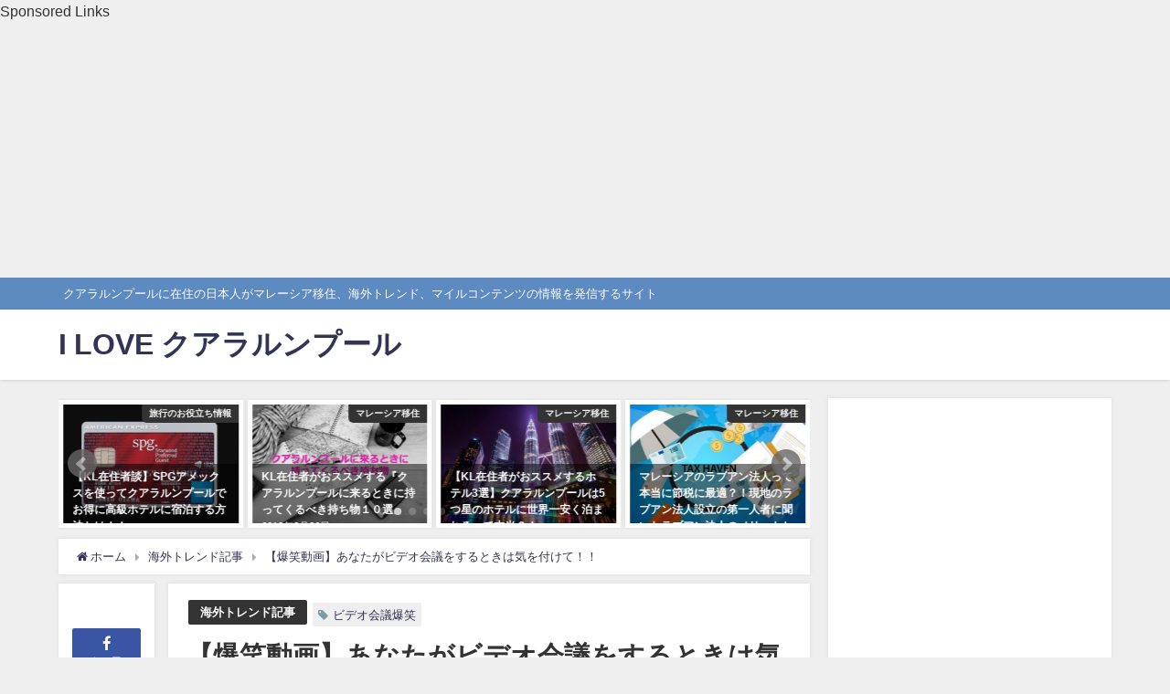

--- FILE ---
content_type: text/html; charset=UTF-8
request_url: https://malaysia-life.info/zoom-chui/
body_size: 18518
content:
<!DOCTYPE html>
<html lang="ja">
<head>
<meta charset="utf-8">
<meta http-equiv="X-UA-Compatible" content="IE=edge">
<meta name="viewport" content="width=device-width, initial-scale=1" />
<title>【爆笑動画】あなたがビデオ会議をするときは気を付けて！！</title>
<meta name="description" content="コロナウイルスの影響で、 リモートで仕事することが増え、 ビデオ会議を行う企業が増えています。 そんな、ビデオ会議での失敗例が、 ネットで話題になっているので紹介します。 それでは、ご覧ください！！ ">
<meta name="thumbnail" content="https://malaysia-life.info/wp-content/uploads/2020/04/zoom-bakusyo-150x150.png" /><meta name="robots" content="archive, follow, index">
<!-- Diver OGP -->
<meta property="og:locale" content="ja_JP" />
<meta property="og:title" content="【爆笑動画】あなたがビデオ会議をするときは気を付けて！！" />
<meta property="og:description" content="コロナウイルスの影響で、 リモートで仕事することが増え、 ビデオ会議を行う企業が増えています。 そんな、ビデオ会議での失敗例が、 ネットで話題になっているので紹介します。 それでは、ご覧ください！！ " />
<meta property="og:type" content="article" />
<meta property="og:url" content="https://malaysia-life.info/zoom-chui/" />
<meta property="og:image" content="https://malaysia-life.info/wp-content/uploads/2020/04/zoom-bakusyo.png" />
<meta property="og:site_name" content="I LOVE クアラルンプール" />
<meta name="twitter:card" content="summary_large_image" />
<meta name="twitter:title" content="【爆笑動画】あなたがビデオ会議をするときは気を付けて！！" />
<meta name="twitter:url" content="https://malaysia-life.info/zoom-chui/" />
<meta name="twitter:description" content="コロナウイルスの影響で、 リモートで仕事することが増え、 ビデオ会議を行う企業が増えています。 そんな、ビデオ会議での失敗例が、 ネットで話題になっているので紹介します。 それでは、ご覧ください！！ " />
<meta name="twitter:image" content="https://malaysia-life.info/wp-content/uploads/2020/04/zoom-bakusyo.png" />
<!-- / Diver OGP -->
<link rel="canonical" href="https://malaysia-life.info/zoom-chui/">
<link rel="shortcut icon" href="">
<!--[if IE]>
		<link rel="shortcut icon" href="">
<![endif]-->
<link rel="apple-touch-icon" href="" />
<link rel='dns-prefetch' href='//cdnjs.cloudflare.com' />
<link rel='dns-prefetch' href='//s.w.org' />
<link rel="alternate" type="application/rss+xml" title="I LOVE クアラルンプール &raquo; フィード" href="https://malaysia-life.info/feed/" />
<link rel="alternate" type="application/rss+xml" title="I LOVE クアラルンプール &raquo; コメントフィード" href="https://malaysia-life.info/comments/feed/" />
<link rel="alternate" type="application/rss+xml" title="I LOVE クアラルンプール &raquo; 【爆笑動画】あなたがビデオ会議をするときは気を付けて！！ のコメントのフィード" href="https://malaysia-life.info/zoom-chui/feed/" />
<link rel='stylesheet'   href='https://malaysia-life.info/wp-includes/css/dist/block-library/style.min.css?ver=4.6.5'  media='all'>
<link rel='stylesheet'   href='https://malaysia-life.info/wp-content/plugins/contact-form-7/includes/css/styles.css?ver=4.6.5'  media='all'>
<link rel='stylesheet'   href='https://malaysia-life.info/wp-content/plugins/speech-bubble/css/sb-type-std.css?ver=4.6.5'  media='all'>
<link rel='stylesheet'   href='https://malaysia-life.info/wp-content/plugins/speech-bubble/css/sb-type-fb.css?ver=4.6.5'  media='all'>
<link rel='stylesheet'   href='https://malaysia-life.info/wp-content/plugins/speech-bubble/css/sb-type-fb-flat.css?ver=4.6.5'  media='all'>
<link rel='stylesheet'   href='https://malaysia-life.info/wp-content/plugins/speech-bubble/css/sb-type-ln.css?ver=4.6.5'  media='all'>
<link rel='stylesheet'   href='https://malaysia-life.info/wp-content/plugins/speech-bubble/css/sb-type-ln-flat.css?ver=4.6.5'  media='all'>
<link rel='stylesheet'   href='https://malaysia-life.info/wp-content/plugins/speech-bubble/css/sb-type-pink.css?ver=4.6.5'  media='all'>
<link rel='stylesheet'   href='https://malaysia-life.info/wp-content/plugins/speech-bubble/css/sb-type-rtail.css?ver=4.6.5'  media='all'>
<link rel='stylesheet'   href='https://malaysia-life.info/wp-content/plugins/speech-bubble/css/sb-type-drop.css?ver=4.6.5'  media='all'>
<link rel='stylesheet'   href='https://malaysia-life.info/wp-content/plugins/speech-bubble/css/sb-type-think.css?ver=4.6.5'  media='all'>
<link rel='stylesheet'   href='https://malaysia-life.info/wp-content/plugins/speech-bubble/css/sb-no-br.css?ver=4.6.5'  media='all'>
<link rel='stylesheet'   href='https://malaysia-life.info/wp-content/plugins/table-of-contents-plus/screen.min.css?ver=4.6.5'  media='all'>
<link rel='stylesheet'   href='https://malaysia-life.info/wp-content/plugins/wordpress-popular-posts/public/css/wpp.css?ver=4.6.5'  media='all'>
<link rel='stylesheet'   href='https://malaysia-life.info/wp-content/plugins/like-me-if-you-like-this-article/css/mamahack.css?ver=4.6.5'  media='all'>
<link rel='stylesheet'   href='https://malaysia-life.info/wp-content/themes/diver/style.min.css?ver=4.6.5'  media='all'>
<link rel='stylesheet'   href='https://malaysia-life.info/wp-content/themes/diver/style.css?ver=4.6.5'  media='all'>
<link rel='stylesheet'   href='https://malaysia-life.info/wp-content/themes/diver/lib/functions/editor/gutenberg/blocks.min.css?ver=4.6.5'  media='all'>
<link rel='stylesheet'   href='https://cdnjs.cloudflare.com/ajax/libs/Swiper/4.5.0/css/swiper.min.css'  media='all'>
<script src='https://malaysia-life.info/wp-includes/js/jquery/jquery.js?ver=4.6.5'></script>
<script src='https://malaysia-life.info/wp-includes/js/jquery/jquery-migrate.min.js?ver=4.6.5'></script>
<script type='text/javascript'>
/* <![CDATA[ */
var wpp_params = {"sampling_active":"0","sampling_rate":"100","ajax_url":"https:\/\/malaysia-life.info\/wp-json\/wordpress-popular-posts\/v1\/popular-posts\/","ID":"6104","token":"cfefd88f9a","debug":""};
/* ]]> */
</script>
<script src='https://malaysia-life.info/wp-content/plugins/wordpress-popular-posts/public/js/wpp-4.2.0.min.js?ver=4.6.5'></script>
<link rel="EditURI" type="application/rsd+xml" title="RSD" href="https://malaysia-life.info/xmlrpc.php?rsd" />
<link rel="wlwmanifest" type="application/wlwmanifest+xml" href="https://malaysia-life.info/wp-includes/wlwmanifest.xml" /> 
<meta name="generator" content="WordPress 5.2.23" />
<link rel='shortlink' href='https://malaysia-life.info/?p=6104' />
Sponsored Links<br>
<script async src="//pagead2.googlesyndication.com/pagead/js/adsbygoogle.js"></script>
<!-- I LOVE KL サイドバー -->
<ins class="adsbygoogle"
     style="display:block"
     data-ad-client="ca-pub-8259123360069494"
     data-ad-slot="4949602569"
     data-ad-format="auto"></ins>
<script>
(adsbygoogle = window.adsbygoogle || []).push({});
</script><script type="application/ld+json">{
              "@context" : "http://schema.org",
              "@type" : "Article",
              "mainEntityOfPage":{ 
                    "@type":"WebPage", 
                    "@id":"https://malaysia-life.info/zoom-chui/" 
                  }, 
              "headline" : "【爆笑動画】あなたがビデオ会議をするときは気を付けて！！",
              "author" : {
                   "@type" : "Person",
                   "name" : "malaysia-life"
                   },
              "datePublished" : "2020-04-13T11:12:02+0900",
              "dateModified" : "2020-04-13T11:12:02+0900",
              "image" : {
                   "@type" : "ImageObject",
                   "url" : "https://malaysia-life.info/wp-content/uploads/2020/04/zoom-bakusyo.png",
                   "width" : "560",
                   "height" : "395"
                   },
              "articleSection" : "海外トレンド記事",
              "url" : "https://malaysia-life.info/zoom-chui/",
              "publisher" : {
                   "@type" : "Organization",
                   "name" : "I LOVE クアラルンプール",
              "logo" : {
                   "@type" : "ImageObject",
                   "url" : "https://malaysia-life.info/wp-content/themes/diver/images/logo.png"}
              },
              "description" : "コロナウイルスの影響で、 リモートで仕事することが増え、 ビデオ会議を行う企業が増えています。 そんな、ビデオ会議での失敗例が、 ネットで話題になっているので紹介します。 それでは、ご覧ください！！ "
              }</script><style>body{background-image:url()}</style><style>#onlynav ul ul,#nav_fixed #nav ul ul,.header-logo #nav ul ul{visibility:hidden;opacity:0;transition:.2s ease-in-out;transform:translateY(10px)}#onlynav ul ul ul,#nav_fixed #nav ul ul ul,.header-logo #nav ul ul ul{transform:translateX(-20px) translateY(0)}#onlynav ul li:hover>ul,#nav_fixed #nav ul li:hover>ul,.header-logo #nav ul li:hover>ul{visibility:visible;opacity:1;transform:translateY(0)}#onlynav ul ul li:hover>ul,#nav_fixed #nav ul ul li:hover>ul,.header-logo #nav ul ul li:hover>ul{transform:translateX(0) translateY(0)}</style><style>body{background-color:#efefef;color:#333}a{color:#335}a:hover{color:#6495ED}.content{color:#000}.content a{color:#6f97bc}.content a:hover{color:#6495ED}.header-wrap,#header ul.sub-menu,#header ul.children,#scrollnav,.description_sp{background:#fff;color:#333}.header-wrap a,#scrollnav a,div.logo_title{color:#335}.header-wrap a:hover,div.logo_title:hover{color:#6495ED}.drawer-nav-btn span{background-color:#335}.drawer-nav-btn:before,.drawer-nav-btn:after{border-color:#335}#scrollnav ul li a{background:rgba(255,255,255,.8);color:#505050}.header_small_menu{background:#5d8ac1;color:#fff}.header_small_menu a{color:#fff}.header_small_menu a:hover{color:#6495ED}#nav_fixed.fixed,#nav_fixed #nav ul ul{background:#fff;color:#333}#nav_fixed.fixed a,#nav_fixed .logo_title{color:#335}#nav_fixed.fixed a:hover{color:#6495ED}#nav_fixed .drawer-nav-btn:before,#nav_fixed .drawer-nav-btn:after{border-color:#335}#nav_fixed .drawer-nav-btn span{background-color:#335}#onlynav{background:#fff;color:#333}#onlynav ul li a{color:#333}#onlynav ul ul.sub-menu{background:#fff}#onlynav div>ul>li>a:before{border-color:#333}#onlynav ul>li:hover>a:hover,#onlynav ul>li:hover>a,#onlynav ul>li:hover li:hover>a,#onlynav ul li:hover ul li ul li:hover>a{background:#5d8ac1;color:#fff}#onlynav ul li ul li ul:before{border-left-color:#fff}#onlynav ul li:last-child ul li ul:before{border-right-color:#fff}#bigfooter{background:#fff;color:#333}#bigfooter a{color:#335}#bigfooter a:hover{color:#6495ED}#footer{background:#fff;color:#999}#footer a{color:#335}#footer a:hover{color:#6495ED}#sidebar .widget{background:#fff;color:#333}#sidebar .widget a:hover{color:#6495ED}.post-box-contents,#main-wrap #pickup_posts_container img,.hentry,#single-main .post-sub,.navigation,.single_thumbnail,.in_loop,#breadcrumb,.pickup-cat-list,.maintop-widget,.mainbottom-widget,#share_plz,.sticky-post-box,.catpage_content_wrap,.cat-post-main{background:#fff}.post-box{border-color:#eee}.drawer_content_title,.searchbox_content_title{background:#eee;color:#333}#footer_sticky_menu{background:rgba(255,255,255,.8)}.footermenu_col{background:rgba(255,255,255,.8);color:#333}a.page-numbers{background:#afafaf;color:#fff}.pagination .current{background:#607d8b;color:#fff}</style><style>.grid_post_thumbnail{height:170px}.post_thumbnail{height:180px}@media screen and (min-width:1201px){#main-wrap,.header-wrap .header-logo,.header_small_content,.bigfooter_wrap,.footer_content,.container_top_widget,.container_bottom_widget{width:90}}@media screen and (max-width:1200px){#main-wrap,.header-wrap .header-logo,.header_small_content,.bigfooter_wrap,.footer_content,.container_top_widget,.container_bottom_widget{width:96}}@media screen and (max-width:768px){#main-wrap,.header-wrap .header-logo,.header_small_content,.bigfooter_wrap,.footer_content,.container_top_widget,.container_bottom_widget{width:100%}}@media screen and (min-width:960px){#sidebar{width:310px}}@media screen and (max-width:767px){.grid_post_thumbnail{height:160px}.post_thumbnail{height:130px}}@media screen and (max-width:599px){.grid_post_thumbnail{height:100px}.post_thumbnail{height:70px}}</style><style>@media screen and (min-width:1201px){#main-wrap{width:90}}@media screen and (max-width:1200px){#main-wrap{width:96}}</style>		<style type="text/css">.recentcomments a{display:inline !important;padding:0 !important;margin:0 !important;}</style>
		<link rel="icon" href="https://malaysia-life.info/wp-content/uploads/2018/04/cropped-kul191-mai03-32x32.jpg" sizes="32x32" />
<link rel="icon" href="https://malaysia-life.info/wp-content/uploads/2018/04/cropped-kul191-mai03-192x192.jpg" sizes="192x192" />
<link rel="apple-touch-icon-precomposed" href="https://malaysia-life.info/wp-content/uploads/2018/04/cropped-kul191-mai03-180x180.jpg" />
<meta name="msapplication-TileImage" content="https://malaysia-life.info/wp-content/uploads/2018/04/cropped-kul191-mai03-270x270.jpg" />


<script src="https://www.youtube.com/iframe_api"></script>
<script src="https://apis.google.com/js/platform.js" async defer></script>
<script async src="//pagead2.googlesyndication.com/pagead/js/adsbygoogle.js"></script>
<script src="https://b.st-hatena.com/js/bookmark_button.js" charset="utf-8" async="async"></script>
<script>
window.___gcfg = {lang: 'ja'};
(function() {
var po = document.createElement('script'); po.type = 'text/javascript'; po.async = true;
po.src = 'https://apis.google.com/js/plusone.js';
var s = document.getElementsByTagName('script')[0]; s.parentNode.insertBefore(po, s);
})();
</script>

		<script>
		(function(i,s,o,g,r,a,m){i['GoogleAnalyticsObject']=r;i[r]=i[r]||function(){(i[r].q=i[r].q||[]).push(arguments)},i[r].l=1*new Date();a=s.createElement(o),m=s.getElementsByTagName(o)[0];a.async=1;a.src=g;m.parentNode.insertBefore(a,m)})(window,document,'script','//www.google-analytics.com/analytics.js','ga');ga('create',"UA-118021793-1",'auto');ga('send','pageview');</script>
		<meta name="google-site-verification" content="k_OJK_UvbA_ot2F_hz5C89mFcTFoeb0WH-RWLMnENFU" />

</head>
<body itemscope="itemscope" itemtype="http://schema.org/WebPage" class="post-template-default single single-post postid-6104 single-format-standard wp-embed-responsive">

<div id="fb-root"></div>
<script>(function(d, s, id) {
  var js, fjs = d.getElementsByTagName(s)[0];
  if (d.getElementById(id)) return;
  js = d.createElement(s); js.id = id;
  js.src = "https://connect.facebook.net/ja_JP/sdk.js#xfbml=1&version=v2.12&appId=";
  fjs.parentNode.insertBefore(js, fjs);
}(document, 'script', 'facebook-jssdk'));</script>

<div id="container">
<!-- header -->
	<!-- lpページでは表示しない -->
	<div id="header" class="clearfix">
					<header class="header-wrap" role="banner" itemscope="itemscope" itemtype="http://schema.org/WPHeader">
			<div class="header_small_menu clearfix">
		<div class="header_small_content">
			<div id="description">クアラルンプールに在住の日本人がマレーシア移住、海外トレンド、マイルコンテンツの情報を発信するサイト</div>
			<nav class="header_small_menu_right" role="navigation" itemscope="itemscope" itemtype="http://scheme.org/SiteNavigationElement">
							</nav>
		</div>
	</div>

			<div class="header-logo clearfix">
				

				<!-- /Navigation -->
				<div id="logo">
										<a href="https://malaysia-life.info/">
													<div class="logo_title">I LOVE クアラルンプール</div>
											</a>
				</div>
									<nav id="nav" role="navigation" itemscope="itemscope" itemtype="http://scheme.org/SiteNavigationElement">
											</nav>
							</div>
		</header>
		<nav id="scrollnav" class="inline-nospace" role="navigation" itemscope="itemscope" itemtype="http://scheme.org/SiteNavigationElement">
					</nav>
		
		<div id="nav_fixed">
		<div class="header-logo clearfix">
			<!-- Navigation -->
			

			<!-- /Navigation -->
			<div class="logo clearfix">
				<a href="https://malaysia-life.info/">
											<div class="logo_title">I LOVE クアラルンプール</div>
									</a>
			</div>
					<nav id="nav" role="navigation" itemscope="itemscope" itemtype="http://scheme.org/SiteNavigationElement">
							</nav>
				</div>
	</div>
							</div>
	<div class="d_sp">
		</div>
	
	<div id="main-wrap">
	<!-- main -->
	
	<main id="single-main"  style="float:left;margin-right:-330px;padding-right:330px;" role="main">
						
<div id="pickup_posts_container" class="swiper-container">
	<ul class="swiper-wrapper">

<li class="pickup_post_list swiper-slide">
	<a class="clearfix" href="https://malaysia-life.info/izyuu1/" title="【マレーシア移住者談】マレーシアが「日本人が移住したい国NO.1」である理由とは！！">
	<img src="[data-uri]" data-src="https://malaysia-life.info/wp-content/uploads/2018/04/27dc5e865640908daaa5644b2ebca209-300x173.jpg" class="lazyload" alt="【マレーシア移住者談】マレーシアが「日本人が移住したい国NO.1」である理由とは！！">	<span class="pickup-cat" style="">マレーシア移住</span>
	 
		<div class="meta">
			<div class="pickup-title">【マレーシア移住者談】マレーシアが「日本人が移住したい国NO.1」である理由とは！！</div>
							<span class="pickup-dt">2018年4月6日</span>
					</div>
		</a>
</li>
<li class="pickup_post_list swiper-slide">
	<a class="clearfix" href="https://malaysia-life.info/spg1/" title="【KL在住者談】SPGアメックスを使ってクアラルンプールでお得に高級ホテルに宿泊する方法とは！！">
	<img src="[data-uri]" data-src="https://malaysia-life.info/wp-content/uploads/2018/05/SPG-new-300x196.png" class="lazyload" alt="【KL在住者談】SPGアメックスを使ってクアラルンプールでお得に高級ホテルに宿泊する方法とは！！">	<span class="pickup-cat" style="">旅行のお役立ち情報</span>
	 
		<div class="meta">
			<div class="pickup-title">【KL在住者談】SPGアメックスを使ってクアラルンプールでお得に高級ホテルに宿泊する方法とは！！</div>
							<span class="pickup-dt">2018年5月11日</span>
					</div>
		</a>
</li>
<li class="pickup_post_list swiper-slide">
	<a class="clearfix" href="https://malaysia-life.info/kl-mochimono/" title="KL在住者がおススメする『クアラルンプールに来るときに持ってくるべき持ち物１０選』">
	<img src="[data-uri]" data-src="https://malaysia-life.info/wp-content/uploads/2018/08/2018-08-28-1-300x198.png" class="lazyload" alt="KL在住者がおススメする『クアラルンプールに来るときに持ってくるべき持ち物１０選』">	<span class="pickup-cat" style="">マレーシア移住</span>
	 
		<div class="meta">
			<div class="pickup-title">KL在住者がおススメする『クアラルンプールに来るときに持ってくるべき持ち物１０選』</div>
							<span class="pickup-dt">2018年8月26日</span>
					</div>
		</a>
</li>
<li class="pickup_post_list swiper-slide">
	<a class="clearfix" href="https://malaysia-life.info/kl-5star/" title="【KL在住者がおススメするホテル3選】クアラルンプールは5つ星のホテルに世界一安く泊まれるって本当？！">
	<img src="[data-uri]" data-src="https://malaysia-life.info/wp-content/uploads/2018/05/e3cd2b682279fe40e8d2790f3e2ace90-800x533-300x200.jpg" class="lazyload" alt="【KL在住者がおススメするホテル3選】クアラルンプールは5つ星のホテルに世界一安く泊まれるって本当？！">	<span class="pickup-cat" style="">マレーシア移住</span>
	 
		<div class="meta">
			<div class="pickup-title">【KL在住者がおススメするホテル3選】クアラルンプールは5つ星のホテルに世界一安く泊まれるって本当？！</div>
							<span class="pickup-dt">2018年5月5日</span>
					</div>
		</a>
</li>
<li class="pickup_post_list swiper-slide">
	<a class="clearfix" href="https://malaysia-life.info/labuan-1/" title="マレーシアのラブアン法人って本当に節税に最適？！現地のラブアン法人設立の第一人者に聞いたラブアン法人のメリットとデメリットとは！！">
	<img src="[data-uri]" data-src="https://malaysia-life.info/wp-content/uploads/2018/06/shutterstock_400609798-300x192.jpg" class="lazyload" alt="マレーシアのラブアン法人って本当に節税に最適？！現地のラブアン法人設立の第一人者に聞いたラブアン法人のメリットとデメリットとは！！">	<span class="pickup-cat" style="">マレーシア移住</span>
	 
		<div class="meta">
			<div class="pickup-title">マレーシアのラブアン法人って本当に節税に最適？！現地のラブアン法人設立の第一人者に聞いたラブアン法人のメリットとデメリットとは！！</div>
							<span class="pickup-dt">2018年6月14日</span>
					</div>
		</a>
</li>
<li class="pickup_post_list swiper-slide">
	<a class="clearfix" href="https://malaysia-life.info/mm2h1/" title="クアラルンプールでMM2Hビザ申請者数NO.1の担当者に聞いたMM2Hビザのメリット、申請条件、手順を徹底解説！！">
	<img src="[data-uri]" data-src="https://malaysia-life.info/wp-content/uploads/2018/05/mm2h-300x200.jpg" class="lazyload" alt="クアラルンプールでMM2Hビザ申請者数NO.1の担当者に聞いたMM2Hビザのメリット、申請条件、手順を徹底解説！！">	<span class="pickup-cat" style="">マレーシア移住</span>
	 
		<div class="meta">
			<div class="pickup-title">クアラルンプールでMM2Hビザ申請者数NO.1の担当者に聞いたMM2Hビザのメリット、申請条件、手順を徹底解説！！</div>
							<span class="pickup-dt">2018年5月14日</span>
					</div>
		</a>
</li>
<li class="pickup_post_list swiper-slide">
	<a class="clearfix" href="https://malaysia-life.info/hotel-kensaku1/" title="【マレーシア在住者おススメ】海外ホテル検索サイトのおすすめランキング！！格安で海外ホテルに泊まるために使うべきはどのサイト？">
	<img src="[data-uri]" data-src="https://malaysia-life.info/wp-content/uploads/2018/03/465101-300x199.jpg" class="lazyload" alt="【マレーシア在住者おススメ】海外ホテル検索サイトのおすすめランキング！！格安で海外ホテルに泊まるために使うべきはどのサイト？">	<span class="pickup-cat" style="">旅行のお役立ち情報</span>
	 
		<div class="meta">
			<div class="pickup-title">【マレーシア在住者おススメ】海外ホテル検索サイトのおすすめランキング！！格安で海外ホテルに泊まるために使うべきはどのサイト？</div>
							<span class="pickup-dt">2018年3月7日</span>
					</div>
		</a>
</li>
<li class="pickup_post_list swiper-slide">
	<a class="clearfix" href="https://malaysia-life.info/setuzei1/" title="『海外に行くと仮想通貨の税金はバレない？！』元国税調査官が教えるマレーシアで仮想通貨の税金を節税する方法とは！！">
	<img src="[data-uri]" data-src="https://malaysia-life.info/wp-content/uploads/2018/05/2018-06-01-300x199.png" class="lazyload" alt="『海外に行くと仮想通貨の税金はバレない？！』元国税調査官が教えるマレーシアで仮想通貨の税金を節税する方法とは！！">	<span class="pickup-cat" style="">マレーシア移住</span>
	 
		<div class="meta">
			<div class="pickup-title">『海外に行くと仮想通貨の税金はバレない？！』元国税調査官が教えるマレーシアで仮想通貨の税金を節税する方法とは！！</div>
							<span class="pickup-dt">2018年5月30日</span>
					</div>
		</a>
</li>
</ul>
    <div class="swiper-pagination"></div>
    <div class="swiper-button-prev"></div>
    <div class="swiper-button-next"></div>

</div>								<!-- パンくず -->
				<ul id="breadcrumb" itemscope itemtype="http://schema.org/BreadcrumbList">
<li itemprop="itemListElement" itemscope itemtype="http://schema.org/ListItem"><a href="https://malaysia-life.info/" itemprop="item"><span itemprop="name"><i class="fa fa-home" aria-hidden="true"></i> ホーム</span></a><meta itemprop="position" content="1" /></li><li itemprop="itemListElement" itemscope itemtype="http://schema.org/ListItem"><a href="https://malaysia-life.info/category/%e6%b5%b7%e5%a4%96%e3%83%88%e3%83%ac%e3%83%b3%e3%83%89%e8%a8%98%e4%ba%8b/" itemprop="item"><span itemprop="name">海外トレンド記事</span></a><meta itemprop="position" content="2" /></li><li class="breadcrumb-title" itemprop="itemListElement" itemscope itemtype="http://schema.org/ListItem"><a href="https://malaysia-life.info/zoom-chui/" itemprop="item"><span itemprop="name">【爆笑動画】あなたがビデオ会議をするときは気を付けて！！</span></a><meta itemprop="position" content="3" /></li></ul> 
				<div id="content_area" class="fadeIn animated">
					<div id="share_plz" style="float: left ">

	
		<div class="fb-like share_sns" data-href="https%3A%2F%2Fmalaysia-life.info%2Fzoom-chui%2F" data-layout="box_count" data-action="like" data-show-faces="true" data-share="false"></div>

		<div class="share-fb share_sns">
		<a href="http://www.facebook.com/share.php?u=https%3A%2F%2Fmalaysia-life.info%2Fzoom-chui%2F" onclick="window.open(this.href,'FBwindow','width=650,height=450,menubar=no,toolbar=no,scrollbars=yes');return false;" title="Facebookでシェア"><i class="fa fa-facebook" style="font-size:1.5em;padding-top: 4px;"></i><br>シェア
				</a>
		</div>
				<div class="sc-tw share_sns"><a data-url="https%3A%2F%2Fmalaysia-life.info%2Fzoom-chui%2F" href="http://twitter.com/share?text=%E3%80%90%E7%88%86%E7%AC%91%E5%8B%95%E7%94%BB%E3%80%91%E3%81%82%E3%81%AA%E3%81%9F%E3%81%8C%E3%83%93%E3%83%87%E3%82%AA%E4%BC%9A%E8%AD%B0%E3%82%92%E3%81%99%E3%82%8B%E3%81%A8%E3%81%8D%E3%81%AF%E6%B0%97%E3%82%92%E4%BB%98%E3%81%91%E3%81%A6%EF%BC%81%EF%BC%81&url=https%3A%2F%2Fmalaysia-life.info%2Fzoom-chui%2F" data-lang="ja" data-dnt="false" target="_blank"><i class="fa fa-twitter" style="font-size:1.5em;padding-top: 4px;"></i><br>Tweet
				</a></div>

	
			<div class="share-hatebu share_sns">       
		<a href="http://b.hatena.ne.jp/add?mode=confirm&url=https%3A%2F%2Fmalaysia-life.info%2Fzoom-chui%2F&title=%E3%80%90%E7%88%86%E7%AC%91%E5%8B%95%E7%94%BB%E3%80%91%E3%81%82%E3%81%AA%E3%81%9F%E3%81%8C%E3%83%93%E3%83%87%E3%82%AA%E4%BC%9A%E8%AD%B0%E3%82%92%E3%81%99%E3%82%8B%E3%81%A8%E3%81%8D%E3%81%AF%E6%B0%97%E3%82%92%E4%BB%98%E3%81%91%E3%81%A6%EF%BC%81%EF%BC%81" onclick="window.open(this.href, 'HBwindow', 'width=600, height=400, menubar=no, toolbar=no, scrollbars=yes'); return false;" target="_blank"><div style="font-weight: bold;font-size: 1.5em">B!</div><span class="text">はてブ</span></a>
		</div>
	
			<div class="share-pocket share_sns">
		<a href="http://getpocket.com/edit?url=https%3A%2F%2Fmalaysia-life.info%2Fzoom-chui%2F&title=%E3%80%90%E7%88%86%E7%AC%91%E5%8B%95%E7%94%BB%E3%80%91%E3%81%82%E3%81%AA%E3%81%9F%E3%81%8C%E3%83%93%E3%83%87%E3%82%AA%E4%BC%9A%E8%AD%B0%E3%82%92%E3%81%99%E3%82%8B%E3%81%A8%E3%81%8D%E3%81%AF%E6%B0%97%E3%82%92%E4%BB%98%E3%81%91%E3%81%A6%EF%BC%81%EF%BC%81" onclick="window.open(this.href, 'FBwindow', 'width=550, height=350, menubar=no, toolbar=no, scrollbars=yes'); return false;"><i class="fa fa-get-pocket" style="font-weight: bold;font-size: 1.5em"></i><span class="text">Pocket</span>
					</a></div>
	
				<div class="share-feedly share_sns">
		<a href="https://feedly.com/i/subscription/feed%2Fhttps%3A%2F%2Fmalaysia-life.info%2Ffeed" target="_blank"><i class="fa fa-rss" aria-hidden="true" style="font-weight: bold;font-size: 1.5em"></i><span class="text">Feedly</span>
				</a></div>
	</div>
					<article id="post-6104" class="post-6104 post type-post status-publish format-standard has-post-thumbnail hentry category-18 tag-1034"  style="margin-left: 120px">
						<header>
							<div class="post-meta clearfix">
								<div class="cat-tag">
																			<div class="single-post-category" style="background:"><a href="https://malaysia-life.info/category/%e6%b5%b7%e5%a4%96%e3%83%88%e3%83%ac%e3%83%b3%e3%83%89%e8%a8%98%e4%ba%8b/" rel="category tag">海外トレンド記事</a></div>
																		<div class="tag"><a href="https://malaysia-life.info/tag/%e3%83%93%e3%83%87%e3%82%aa%e4%bc%9a%e8%ad%b0%e7%88%86%e7%ac%91/" rel="tag">ビデオ会議爆笑</a></div>								</div>

								<h1 class="single-post-title entry-title">【爆笑動画】あなたがビデオ会議をするときは気を付けて！！</h1>
								<div class="post-meta-bottom">
																	<time class="single-post-date published updated" datetime="2020-04-13"><i class="fa fa-calendar" aria-hidden="true"></i>2020年4月13日</time>
																									<time class="single-post-date modified" datetime="2020-04-13"><i class="fa fa-refresh" aria-hidden="true"></i>2020年4月13日</time>
																
								</div>
																	<ul class="post-author vcard author">
									<li class="post-author-thum"><img src="https://malaysia-life.info/wp-content/uploads/2018/06/i-love-kl-copy-150x150.jpg" width="25" height="25" alt="malaysia-life" class="avatar avatar-25 wp-user-avatar wp-user-avatar-25 alignnone photo" /></li>
									<li class="post-author-name fn post-author"><a href="https://malaysia-life.info/author/malaysia-life/">malaysia-life</a>
									</li>
									</ul>
															</div>
							
																										<figure class="single_thumbnail" style="background-image:url(https://malaysia-life.info/wp-content/uploads/2020/04/zoom-bakusyo-300x212.png)">
											<img src="https://malaysia-life.info/wp-content/uploads/2020/04/zoom-bakusyo.png" alt="【爆笑動画】あなたがビデオ会議をするときは気を付けて！！">										</figure>
							

							

<div class="share" >
			<div class="sns big c5">
			<ul class="clearfix">
			<!--Facebookボタン-->  
			    
			<li>
			<a class="facebook" href="https://www.facebook.com/share.php?u=https%3A%2F%2Fmalaysia-life.info%2Fzoom-chui%2F" onclick="window.open(this.href, 'FBwindow', 'width=650, height=450, menubar=no, toolbar=no, scrollbars=yes'); return false;"><i class="fa fa-facebook"></i><span class="sns_name">Facebook</span>
						</a>
			</li>
			
			<!--ツイートボタン-->
						<li> 
			<a class="twitter" target="blank" href="https://twitter.com/intent/tweet?url=https%3A%2F%2Fmalaysia-life.info%2Fzoom-chui%2F&text=%E3%80%90%E7%88%86%E7%AC%91%E5%8B%95%E7%94%BB%E3%80%91%E3%81%82%E3%81%AA%E3%81%9F%E3%81%8C%E3%83%93%E3%83%87%E3%82%AA%E4%BC%9A%E8%AD%B0%E3%82%92%E3%81%99%E3%82%8B%E3%81%A8%E3%81%8D%E3%81%AF%E6%B0%97%E3%82%92%E4%BB%98%E3%81%91%E3%81%A6%EF%BC%81%EF%BC%81&tw_p=tweetbutton"><i class="fa fa-twitter"></i><span class="sns_name">Twitter</span>
						</a>
			</li>
			
			<!--はてブボタン--> 
			     
			<li>       
			<a class="hatebu" href="https://b.hatena.ne.jp/add?mode=confirm&url=https%3A%2F%2Fmalaysia-life.info%2Fzoom-chui%2F&title=%E3%80%90%E7%88%86%E7%AC%91%E5%8B%95%E7%94%BB%E3%80%91%E3%81%82%E3%81%AA%E3%81%9F%E3%81%8C%E3%83%93%E3%83%87%E3%82%AA%E4%BC%9A%E8%AD%B0%E3%82%92%E3%81%99%E3%82%8B%E3%81%A8%E3%81%8D%E3%81%AF%E6%B0%97%E3%82%92%E4%BB%98%E3%81%91%E3%81%A6%EF%BC%81%EF%BC%81" onclick="window.open(this.href, 'HBwindow', 'width=600, height=400, menubar=no, toolbar=no, scrollbars=yes'); return false;" target="_blank"><span class="sns_name">はてブ</span>
						</a>
			</li>
			

			<!--LINEボタン--> 
			
			<!--ポケットボタン-->  
			       
			<li>
			<a class="pocket" href="https://getpocket.com/edit?url=https%3A%2F%2Fmalaysia-life.info%2Fzoom-chui%2F&title=%E3%80%90%E7%88%86%E7%AC%91%E5%8B%95%E7%94%BB%E3%80%91%E3%81%82%E3%81%AA%E3%81%9F%E3%81%8C%E3%83%93%E3%83%87%E3%82%AA%E4%BC%9A%E8%AD%B0%E3%82%92%E3%81%99%E3%82%8B%E3%81%A8%E3%81%8D%E3%81%AF%E6%B0%97%E3%82%92%E4%BB%98%E3%81%91%E3%81%A6%EF%BC%81%EF%BC%81" onclick="window.open(this.href, 'FBwindow', 'width=550, height=350, menubar=no, toolbar=no, scrollbars=yes'); return false;"><i class="fa fa-get-pocket"></i><span class="sns_name">Pocket</span>
						</a></li>
			
			<!--Feedly-->  
			  
			     
			<li>
			<a class="feedly" href="https://feedly.com/i/subscription/feed%2Fhttps%3A%2F%2Fmalaysia-life.info%2Ffeed" target="_blank"><i class="fa fa-rss" aria-hidden="true"></i><span class="sns_name">Feedly</span>
						</a></li>
						</ul>

		</div>
	</div>

													</header>
						<section class="single-post-main">
																<div class="clearfix diver_widget_adarea hid"><div class="diver_widget_adlabel">スポンサーリンク</div><div class="col2"><div class="diver_ad">
                      <ins class="adsbygoogle" style="display:block" data-ad-client="ca-pub-8259123360069494" data-ad-slot="4949602569" data-ad-format="rectangle"></ins>
                      <script>(adsbygoogle = window.adsbygoogle || []).push({});</script></div></div><div class="col2"><div class="diver_ad">
                      <ins class="adsbygoogle" style="display:block" data-ad-client="ca-pub-8259123360069494" data-ad-slot="4949602569" data-ad-format="rectangle"></ins>
                      <script>(adsbygoogle = window.adsbygoogle || []).push({});</script></div></div></div>

								<div class="content">
																
<!-- Quick Adsense WordPress Plugin: http://quickadsense.com/ -->
<div style="float: none; margin:10px 0 10px 0; text-align:center;">
Sponsored Links<br>
<script async src="//pagead2.googlesyndication.com/pagead/js/adsbygoogle.js"></script>
<!-- I LOVE KL サイドバー -->
<ins class="adsbygoogle"
     style="display:block"
     data-ad-client="ca-pub-8259123360069494"
     data-ad-slot="4949602569"
     data-ad-format="auto"></ins>
<script>
(adsbygoogle = window.adsbygoogle || []).push({});
</script>
</div>
<p>コロナウイルスの影響で、<br />
リモートで仕事することが増え、<br />
ビデオ会議を行う企業が増えています。</p>
<p>そんな、ビデオ会議での失敗例が、<br />
ネットで話題になっているので紹介します。</p>
<p>それでは、ご覧ください！！</p>
<h2>ビデオ会議を終えるときは注意して！！</h2>
<div class="video-container"><iframe width="560" height="315" src="https://www.youtube-nocookie.com/embed/48KjeTeWe7Y" frameborder="0" allow="accelerometer; autoplay; encrypted-media; gyroscope; picture-in-picture" allowfullscreen></iframe></div>
<p>トニーさんはビデオ会議が終わると、<br />
まだ画像がオフになっていないことに<br />
気付いていませんでした...</p>
<p>映像が続いていたトニーさんを<br />
見つめる３人は一斉に目を丸くして<br />
トランクス姿のトミーさんに釘付けw</p>
<p>大爆笑となりました！！</p>
<div class="clearfix diver_widget_adarea hid"><div class="diver_widget_adlabel">スポンサーリンク</div><div class="diver_ad">
                      <ins class="adsbygoogle" style="display:block" data-ad-client="ca-pub-8259123360069494" data-ad-slot="4949602569" data-ad-format="horizontal"></ins>
                      <script>(adsbygoogle = window.adsbygoogle || []).push({});</script></div></div>
<p>ーーーーーーーーーーーーーーーーーーーー</p>
<p>ビデオ会議は上半身しか映らないので、<br />
見えない部分はパジャマのままなんて人も<br />
いっぱいるかもしれません。</p>
<p>油断大敵ですね。<br />
思わず、吹き出してしまいましたｗ</p>

<!-- Quick Adsense WordPress Plugin: http://quickadsense.com/ -->
<div style="float: none; margin:10px 0 10px 0; text-align:center;">
Sponsored Links<br>
<script async src="//pagead2.googlesyndication.com/pagead/js/adsbygoogle.js"></script>
<!-- I LOVE KL サイドバー -->
<ins class="adsbygoogle"
     style="display:block"
     data-ad-client="ca-pub-8259123360069494"
     data-ad-slot="4949602569"
     data-ad-format="auto"></ins>
<script>
(adsbygoogle = window.adsbygoogle || []).push({});
</script>
</div>

<div style="font-size: 0px; height: 0px; line-height: 0px; margin: 0; padding: 0; clear: both;"></div><p>&nbsp;</p><div class="mamahack-fb"><div class="mamahack-fb__boxThumb" style="background-image: url(https://malaysia-life.info/wp-content/uploads/2020/04/zoom-bakusyo-300x212.png)"></div><div class="mamahack-fb__boxLike"><p class="mamahack-fb__boxLike__message">この記事が気に入ったら<br>いいね！しよう</p><div class="mamahack-fb__boxLike__button"><iframe src="https://www.facebook.com/plugins/like.php?href=https://www.facebook.com/I-Love-%E3%82%AF%E3%82%A2%E3%83%A9%E3%83%AB%E3%83%B3%E3%83%97%E3%83%BC%E3%83%AB-180940019177933/?modal=admin_todo_tour&send=false&layout=button_count&width=100&show_faces=false&action=like&colorscheme=light&font=arial&height=20" scrolling="no" frameborder="0" style="border:none; overflow:hidden; width:105px; height:21px;" allowTransparency="true"></iframe></div><p class="mamahack-fb__boxLike__note">最新情報をお届けします</p></div></div>								</div>

								
								<div class="bottom_ad clearfix">
																		<div class="clearfix diver_widget_adarea hid"><div class="diver_widget_adlabel">スポンサーリンク</div><div class="col2"><div class="diver_ad">
                      <ins class="adsbygoogle" style="display:block" data-ad-client="ca-pub-8259123360069494" data-ad-slot="4949602569" data-ad-format="rectangle"></ins>
                      <script>(adsbygoogle = window.adsbygoogle || []).push({});</script></div></div><div class="col2"><div class="diver_ad">
                      <ins class="adsbygoogle" style="display:block" data-ad-client="ca-pub-8259123360069494" data-ad-slot="4949602569" data-ad-format="rectangle"></ins>
                      <script>(adsbygoogle = window.adsbygoogle || []).push({});</script></div></div></div>	
																</div>

								

<div class="share" >
			<div class="sns big c5">
			<ul class="clearfix">
			<!--Facebookボタン-->  
			    
			<li>
			<a class="facebook" href="https://www.facebook.com/share.php?u=https%3A%2F%2Fmalaysia-life.info%2Fzoom-chui%2F" onclick="window.open(this.href, 'FBwindow', 'width=650, height=450, menubar=no, toolbar=no, scrollbars=yes'); return false;"><i class="fa fa-facebook"></i><span class="sns_name">Facebook</span>
						</a>
			</li>
			
			<!--ツイートボタン-->
						<li> 
			<a class="twitter" target="blank" href="https://twitter.com/intent/tweet?url=https%3A%2F%2Fmalaysia-life.info%2Fzoom-chui%2F&text=%E3%80%90%E7%88%86%E7%AC%91%E5%8B%95%E7%94%BB%E3%80%91%E3%81%82%E3%81%AA%E3%81%9F%E3%81%8C%E3%83%93%E3%83%87%E3%82%AA%E4%BC%9A%E8%AD%B0%E3%82%92%E3%81%99%E3%82%8B%E3%81%A8%E3%81%8D%E3%81%AF%E6%B0%97%E3%82%92%E4%BB%98%E3%81%91%E3%81%A6%EF%BC%81%EF%BC%81&tw_p=tweetbutton"><i class="fa fa-twitter"></i><span class="sns_name">Twitter</span>
						</a>
			</li>
			
			<!--はてブボタン--> 
			     
			<li>       
			<a class="hatebu" href="https://b.hatena.ne.jp/add?mode=confirm&url=https%3A%2F%2Fmalaysia-life.info%2Fzoom-chui%2F&title=%E3%80%90%E7%88%86%E7%AC%91%E5%8B%95%E7%94%BB%E3%80%91%E3%81%82%E3%81%AA%E3%81%9F%E3%81%8C%E3%83%93%E3%83%87%E3%82%AA%E4%BC%9A%E8%AD%B0%E3%82%92%E3%81%99%E3%82%8B%E3%81%A8%E3%81%8D%E3%81%AF%E6%B0%97%E3%82%92%E4%BB%98%E3%81%91%E3%81%A6%EF%BC%81%EF%BC%81" onclick="window.open(this.href, 'HBwindow', 'width=600, height=400, menubar=no, toolbar=no, scrollbars=yes'); return false;" target="_blank"><span class="sns_name">はてブ</span>
						</a>
			</li>
			

			<!--LINEボタン--> 
			
			<!--ポケットボタン-->  
			       
			<li>
			<a class="pocket" href="https://getpocket.com/edit?url=https%3A%2F%2Fmalaysia-life.info%2Fzoom-chui%2F&title=%E3%80%90%E7%88%86%E7%AC%91%E5%8B%95%E7%94%BB%E3%80%91%E3%81%82%E3%81%AA%E3%81%9F%E3%81%8C%E3%83%93%E3%83%87%E3%82%AA%E4%BC%9A%E8%AD%B0%E3%82%92%E3%81%99%E3%82%8B%E3%81%A8%E3%81%8D%E3%81%AF%E6%B0%97%E3%82%92%E4%BB%98%E3%81%91%E3%81%A6%EF%BC%81%EF%BC%81" onclick="window.open(this.href, 'FBwindow', 'width=550, height=350, menubar=no, toolbar=no, scrollbars=yes'); return false;"><i class="fa fa-get-pocket"></i><span class="sns_name">Pocket</span>
						</a></li>
			
			<!--Feedly-->  
			  
			     
			<li>
			<a class="feedly" href="https://feedly.com/i/subscription/feed%2Fhttps%3A%2F%2Fmalaysia-life.info%2Ffeed" target="_blank"><i class="fa fa-rss" aria-hidden="true"></i><span class="sns_name">Feedly</span>
						</a></li>
						</ul>

		</div>
	</div>
								  <div class="post_footer_author_title">この記事を書いた人</div>
  <div class="post_footer_author clearfix">
  <div class="post_author_user clearfix vcard author">
    <div class="post_thum"><img src="https://malaysia-life.info/wp-content/uploads/2018/06/i-love-kl-copy-150x150.jpg" width="100" height="100" alt="malaysia-life" class="avatar avatar-100 wp-user-avatar wp-user-avatar-100 alignnone photo" />          <ul class="profile_sns">
                                      </ul>
    </div>
    <div class="post_author_user_meta">
      <div class="post-author fn"><a href="https://malaysia-life.info/author/malaysia-life/">malaysia-life</a></div>
      <div class="post-description"></div>
    </div>
  </div>
        <div class="post_footer_author_title_post">最近書いた記事</div>
    <div class="inline-nospace">
          <div class="author-post hvr-fade-post">
      <a href="https://malaysia-life.info/klinter3sen/" title="KLに８年在住の塾講師がおすすめするKLのインターナショナルスクールとは！！" rel="bookmark">
        <figure class="author-post-thumb">
          <img src="[data-uri]" data-src="https://malaysia-life.info/wp-content/uploads/2024/02/oasia-150x150.jpg" class="lazyload" alt="KLに８年在住の塾講師がおすすめするKLのインターナショナルスクールとは！！">                    <div class="author-post-cat"><span style="background:">マレーシア移住</span></div>
        </figure>
        <div class="author-post-meta">
          <div class="author-post-title">KLに８年在住の塾講師がおすすめするKLのインターナショナルスクールとは！！</div>
        </div>
      </a>
      </div>
            <div class="author-post hvr-fade-post">
      <a href="https://malaysia-life.info/syugyoyorimokibishiimono/" title="お坊さんが炎上覚悟で語った”お寺での厳しい修行よりも辛いもの”とは..." rel="bookmark">
        <figure class="author-post-thumb">
          <img src="[data-uri]" data-src="https://malaysia-life.info/wp-content/uploads/2022/01/syugyo-150x150.jpg" class="lazyload" alt="お坊さんが炎上覚悟で語った”お寺での厳しい修行よりも辛いもの”とは...">                    <div class="author-post-cat"><span style="background:">海外トレンド記事</span></div>
        </figure>
        <div class="author-post-meta">
          <div class="author-post-title">お坊さんが炎上覚悟で語った”お寺での厳しい修行よりも辛いもの”とは...</div>
        </div>
      </a>
      </div>
            <div class="author-post hvr-fade-post">
      <a href="https://malaysia-life.info/forestagakusyudozyo/" title="マレーシアの小学生におすすめの基礎力アップ講座 ”フォレスタ学習道場” 受講開始！！" rel="bookmark">
        <figure class="author-post-thumb">
          <img src="[data-uri]" data-src="https://malaysia-life.info/wp-content/uploads/2022/01/dosyo3-150x150.jpg" class="lazyload" alt="マレーシアの小学生におすすめの基礎力アップ講座 ”フォレスタ学習道場” 受講開始！！">                    <div class="author-post-cat"><span style="background:">クアラルンプールの塾</span></div>
        </figure>
        <div class="author-post-meta">
          <div class="author-post-title">マレーシアの小学生におすすめの基礎力アップ講座 ”フォレスタ学習道場” 受講開始！！</div>
        </div>
      </a>
      </div>
            <div class="author-post hvr-fade-post">
      <a href="https://malaysia-life.info/urenokottacake/" title="【砂糖のサンタさんがにっこり笑ってる】売れ残ったクリスマスケーキについて考えさせられる..." rel="bookmark">
        <figure class="author-post-thumb">
          <img src="[data-uri]" data-src="https://malaysia-life.info/wp-content/uploads/2022/01/cakehaiki-150x150.jpeg" class="lazyload" alt="【砂糖のサンタさんがにっこり笑ってる】売れ残ったクリスマスケーキについて考えさせられる...">                    <div class="author-post-cat"><span style="background:">海外トレンド記事</span></div>
        </figure>
        <div class="author-post-meta">
          <div class="author-post-title">【砂糖のサンタさんがにっこり笑ってる】売れ残ったクリスマスケーキについて考えさせられる...</div>
        </div>
      </a>
      </div>
            </div>
      </div>
						</section>
						<footer class="article_footer">
							<!-- コメント -->
														<!-- 関連キーワード -->
																<div class="single_title">関連キーワード</div>
									<div class="tag_area">
										<div class="tag"><a href="https://malaysia-life.info/tag/%e3%83%93%e3%83%87%e3%82%aa%e4%bc%9a%e8%ad%b0%e7%88%86%e7%ac%91/" rel="tag">ビデオ会議爆笑</a></div>									</div>
								
							<!-- 関連記事 -->
							<div class="single_title"><span class="cat-link"><a href="https://malaysia-life.info/category/%e6%b5%b7%e5%a4%96%e3%83%88%e3%83%ac%e3%83%b3%e3%83%89%e8%a8%98%e4%ba%8b/" rel="category tag">海外トレンド記事</a></span>の関連記事</div>
<ul class="newpost_list inline-nospace">
			<li class="post_list_wrap clearfix hvr-fade-post">
		<a class="clearfix" href="https://malaysia-life.info/syugyoyorimokibishiimono/" title="お坊さんが炎上覚悟で語った”お寺での厳しい修行よりも辛いもの”とは..." rel="bookmark">
		<figure>
		<img src="[data-uri]" data-src="https://malaysia-life.info/wp-content/uploads/2022/01/syugyo-150x150.jpg" class="lazyload" alt="お坊さんが炎上覚悟で語った”お寺での厳しい修行よりも辛いもの”とは...">		</figure>
		<div class="meta">
		<div class="title">お坊さんが炎上覚悟で語った”お寺での厳しい修行よりも辛いもの”とは...</div>
		<time class="date" datetime="2022-01-09">
		2022年1月9日		</time>
		</div>
		</a>
		</li>
				<li class="post_list_wrap clearfix hvr-fade-post">
		<a class="clearfix" href="https://malaysia-life.info/urenokottacake/" title="【砂糖のサンタさんがにっこり笑ってる】売れ残ったクリスマスケーキについて考えさせられる..." rel="bookmark">
		<figure>
		<img src="[data-uri]" data-src="https://malaysia-life.info/wp-content/uploads/2022/01/cakehaiki-150x150.jpeg" class="lazyload" alt="【砂糖のサンタさんがにっこり笑ってる】売れ残ったクリスマスケーキについて考えさせられる...">		</figure>
		<div class="meta">
		<div class="title">【砂糖のサンタさんがにっこり笑ってる】売れ残ったクリスマスケーキについて考えさせられる...</div>
		<time class="date" datetime="2022-01-03">
		2022年1月3日		</time>
		</div>
		</a>
		</li>
				<li class="post_list_wrap clearfix hvr-fade-post">
		<a class="clearfix" href="https://malaysia-life.info/kekkonnaitenoerabikata/" title="祖父に教わった”結婚相手の選ぶときに大切な二つのこと”とは..." rel="bookmark">
		<figure>
		<img src="[data-uri]" data-src="https://malaysia-life.info/wp-content/uploads/2021/11/kekkonnaitenoerabikata-150x150.jpg" class="lazyload" alt="祖父に教わった”結婚相手の選ぶときに大切な二つのこと”とは...">		</figure>
		<div class="meta">
		<div class="title">祖父に教わった”結婚相手の選ぶときに大切な二つのこと”とは...</div>
		<time class="date" datetime="2021-11-29">
		2021年11月29日		</time>
		</div>
		</a>
		</li>
				<li class="post_list_wrap clearfix hvr-fade-post">
		<a class="clearfix" href="https://malaysia-life.info/kaisyakyosei/" title="会社で「参加は強制ではありません」と注意書きがあったので一度も出席しなかったら..." rel="bookmark">
		<figure>
		<img src="[data-uri]" data-src="https://malaysia-life.info/wp-content/uploads/2021/10/nomikaihashigoto-150x150.jpg" class="lazyload" alt="会社で「参加は強制ではありません」と注意書きがあったので一度も出席しなかったら...">		</figure>
		<div class="meta">
		<div class="title">会社で「参加は強制ではありません」と注意書きがあったので一度も出席しなかったら...</div>
		<time class="date" datetime="2021-10-21">
		2021年10月21日		</time>
		</div>
		</a>
		</li>
				<li class="post_list_wrap clearfix hvr-fade-post">
		<a class="clearfix" href="https://malaysia-life.info/syuzyutsukon/" title="内科検診に来た先生が娘の手術痕を見て言った一言に涙が溢れる..." rel="bookmark">
		<figure>
		<img src="[data-uri]" data-src="https://malaysia-life.info/wp-content/uploads/2021/10/syuzyutukon-150x150.png" class="lazyload" alt="内科検診に来た先生が娘の手術痕を見て言った一言に涙が溢れる...">		</figure>
		<div class="meta">
		<div class="title">内科検診に来た先生が娘の手術痕を見て言った一言に涙が溢れる...</div>
		<time class="date" datetime="2021-10-19">
		2021年10月19日		</time>
		</div>
		</a>
		</li>
				<li class="post_list_wrap clearfix hvr-fade-post">
		<a class="clearfix" href="https://malaysia-life.info/seikeigekanomanai/" title="整形外科の医師が絶対に摂取しないあるモノとは！！" rel="bookmark">
		<figure>
		<img src="[data-uri]" data-src="https://malaysia-life.info/wp-content/uploads/2021/09/hizaitai-150x150.jpg" class="lazyload" alt="整形外科の医師が絶対に摂取しないあるモノとは！！">		</figure>
		<div class="meta">
		<div class="title">整形外科の医師が絶対に摂取しないあるモノとは！！</div>
		<time class="date" datetime="2021-09-23">
		2021年9月23日		</time>
		</div>
		</a>
		</li>
		</ul>
													</footer>
					</article>
				</div>
				<!-- CTA -->
								<!-- navigation -->
									<ul class="navigation">
						<li class="left"><a href="https://malaysia-life.info/kangoshitakunai/" rel="prev">「炎上覚悟で言うけど...」ある医療従事者の心の叫びに胸を痛める...</a></li>						<li class="right"><a href="https://malaysia-life.info/kangoshi-covit-tebukuro/" rel="next">”看護師が語る”コロナウイルス対策で手袋を着用するときの注意点</a></li>					</ul>
									 
 								<div class="post-sub">
					<!-- bigshare -->
					<!-- rabdom_posts(bottom) -->
					  <div class="single_title">おすすめの記事</div>
  <section class="recommend-post inline-nospace">
            <article role="article" class="single-recommend clearfix hvr-fade-post" style="">
          <a class="clearfix" href="https://malaysia-life.info/imakarakaeru/" title="世の中の全夫へ。 帰宅する際の連絡は「今から帰る」じゃなくて..." rel="bookmark">
          <figure class="recommend-thumb">
              <img src="[data-uri]" data-src="https://malaysia-life.info/wp-content/uploads/2020/09/imakarakaeru-150x150.jpg" class="lazyload" alt="世の中の全夫へ。 帰宅する際の連絡は「今から帰る」じゃなくて...">                        <div class="recommend-cat" style="background:">海外トレンド記事</div>
          </figure>
          <section class="recommend-meta">
            <div class="recommend-title">
                世の中の全夫へ。 帰宅する際の連絡は「今から帰る」じゃなくて...            </div>
            <div class="recommend-desc">ある主婦の夫への忠告の投稿が、 ネットで話題になっているので紹介します。 それではご覧ください。 「今から帰る」じゃなくて... 世の中の全...</div>
          </section>
          </a>
        </article>
              <article role="article" class="single-recommend clearfix hvr-fade-post" style="">
          <a class="clearfix" href="https://malaysia-life.info/irairanokaisyo/" title="【イライラを解消する方法】イライラしてしまう原因は他人ではなくあなたの中にある？！" rel="bookmark">
          <figure class="recommend-thumb">
              <img src="[data-uri]" data-src="https://malaysia-life.info/wp-content/uploads/2019/12/irairanokaisyo-og-150x150.png" class="lazyload" alt="【イライラを解消する方法】イライラしてしまう原因は他人ではなくあなたの中にある？！">                        <div class="recommend-cat" style="background:">海外トレンド記事</div>
          </figure>
          <section class="recommend-meta">
            <div class="recommend-title">
                【イライラを解消する方法】イライラしてしまう原因は他人ではなくあなたの中にあ…            </div>
            <div class="recommend-desc">ある投稿者がツイートした イライラを解消する方法が、 ネットで話題になっているので紹介します。 イライラしてしまう原因はあなたの中にある？ ...</div>
          </section>
          </a>
        </article>
              <article role="article" class="single-recommend clearfix hvr-fade-post" style="">
          <a class="clearfix" href="https://malaysia-life.info/kodomourusai/" title="近所の公園に張られた１枚の張り紙に書かれた内容に目を疑う..." rel="bookmark">
          <figure class="recommend-thumb">
              <img src="[data-uri]" data-src="https://malaysia-life.info/wp-content/uploads/2021/03/kodomourusai-og-150x150.jpg" class="lazyload" alt="近所の公園に張られた１枚の張り紙に書かれた内容に目を疑う...">                        <div class="recommend-cat" style="background:">海外トレンド記事</div>
          </figure>
          <section class="recommend-meta">
            <div class="recommend-title">
                近所の公園に張られた１枚の張り紙に書かれた内容に目を疑う...            </div>
            <div class="recommend-desc">ある投稿者がツイートした 公園に張られた１枚の張り紙が、 ネットで話題になっているので紹介します。 それでは、ご覧ください。 子どもの声がう...</div>
          </section>
          </a>
        </article>
              <article role="article" class="single-recommend clearfix hvr-fade-post" style="">
          <a class="clearfix" href="https://malaysia-life.info/souryo-suima/" title="幼い僧侶が睡魔と戦う動画が可愛すぎるｗｗ" rel="bookmark">
          <figure class="recommend-thumb">
              <img src="[data-uri]" data-src="https://malaysia-life.info/wp-content/uploads/2020/12/souryosuima-150x150.png" class="lazyload" alt="幼い僧侶が睡魔と戦う動画が可愛すぎるｗｗ">                        <div class="recommend-cat" style="background:">海外トレンド記事</div>
          </figure>
          <section class="recommend-meta">
            <div class="recommend-title">
                幼い僧侶が睡魔と戦う動画が可愛すぎるｗｗ            </div>
            <div class="recommend-desc">僧侶は日々、この心を消し去ろうと 修業を行っていると言われていますが、 幼い僧侶にはやっぱり至難の業です。 今回は、睡魔を戦ってみごとに敗れ...</div>
          </section>
          </a>
        </article>
              <article role="article" class="single-recommend clearfix hvr-fade-post" style="">
          <a class="clearfix" href="https://malaysia-life.info/present-to-mama/" title="小児科の受付でもらったお菓子のプレゼントの裏側に書いてあったメッセージに超感動！！" rel="bookmark">
          <figure class="recommend-thumb">
              <img src="[data-uri]" data-src="https://malaysia-life.info/wp-content/uploads/2018/12/2018-12-15-150x150.png" class="lazyload" alt="小児科の受付でもらったお菓子のプレゼントの裏側に書いてあったメッセージに超感動！！">                        <div class="recommend-cat" style="background:">海外トレンド記事</div>
          </figure>
          <section class="recommend-meta">
            <div class="recommend-title">
                小児科の受付でもらったお菓子のプレゼントの裏側に書いてあったメッセージに超感…            </div>
            <div class="recommend-desc">ある投稿者が、子どもを小児科に連れて行き 処方箋を受け取ったところ、 受付のお姉さんからお菓子をもらったそうです。 その投稿者は子どもへのプ...</div>
          </section>
          </a>
        </article>
              <article role="article" class="single-recommend clearfix hvr-fade-post" style="">
          <a class="clearfix" href="https://malaysia-life.info/korona-kokuritsukansenkenkyuzyo/" title="”国立感染症研究所”宛に届いた子どもからの一通のハガキに涙があふれる..." rel="bookmark">
          <figure class="recommend-thumb">
              <img src="[data-uri]" data-src="https://malaysia-life.info/wp-content/uploads/2020/03/korona-kokuritukansensyo-150x150.png" class="lazyload" alt="”国立感染症研究所”宛に届いた子どもからの一通のハガキに涙があふれる...">                        <div class="recommend-cat" style="background:">海外トレンド記事</div>
          </figure>
          <section class="recommend-meta">
            <div class="recommend-title">
                ”国立感染症研究所”宛に届いた子どもからの一通のハガキに涙があふれる...            </div>
            <div class="recommend-desc">コロナウイルスが猛威を奮う中、 賢明に感染を食い止めようと、 ワクチンの研究をしている人たちがいます。 彼らのおかげで、コロナウイルスに関わ...</div>
          </section>
          </a>
        </article>
              <article role="article" class="single-recommend clearfix hvr-fade-post" style="">
          <a class="clearfix" href="https://malaysia-life.info/sagyoin-insyoku/" title="”作業員は食堂を使うな”というクレームに対するシェフの驚愕の行動とは..." rel="bookmark">
          <figure class="recommend-thumb">
              <img src="[data-uri]" data-src="https://malaysia-life.info/wp-content/uploads/2020/07/sagyoin-150x150.jpg" class="lazyload" alt="”作業員は食堂を使うな”というクレームに対するシェフの驚愕の行動とは...">                        <div class="recommend-cat" style="background:">海外トレンド記事</div>
          </figure>
          <section class="recommend-meta">
            <div class="recommend-title">
                ”作業員は食堂を使うな”というクレームに対するシェフの驚愕の行動とは...            </div>
            <div class="recommend-desc">ある食堂での、作業員は食堂を使うなという クレームに対するシェフの驚きの行動が、 ネットで話題になっているので紹介します。 それではご覧くだ...</div>
          </section>
          </a>
        </article>
              <article role="article" class="single-recommend clearfix hvr-fade-post" style="">
          <a class="clearfix" href="https://malaysia-life.info/disney-cm/" title="ドナルドダックに憧れるアヒルの子どものCM『Where magic gets real』に超感動！！" rel="bookmark">
          <figure class="recommend-thumb">
              <img src="[data-uri]" data-src="https://malaysia-life.info/wp-content/uploads/2018/12/donarud-150x150.jpg" class="lazyload" alt="ドナルドダックに憧れるアヒルの子どものCM『Where magic gets real』に超感動！！">                        <div class="recommend-cat" style="background:">海外トレンド記事</div>
          </figure>
          <section class="recommend-meta">
            <div class="recommend-title">
                ドナルドダックに憧れるアヒルの子どものCM『Where magic gets…            </div>
            <div class="recommend-desc">ディズニーファンにはたまらない ドナルドダックとアヒルのCMが、 ネットで話題になっているので紹介します。 これは、ディズニーランドパリが作...</div>
          </section>
          </a>
        </article>
            </section>
									</div>
						</main>

	<!-- /main -->
		<!-- sidebar -->
	<div id="sidebar" style="float:right;" role="complementary">
		<div class="sidebar_content">
						<div id="text-2" class="widget widget_text">			<div class="textwidget"><p><script async src="//pagead2.googlesyndication.com/pagead/js/adsbygoogle.js"></script><br />
<!-- KAWASHINサイドバー --><br />
<ins class="adsbygoogle"
     style="display:block"
     data-ad-client="ca-pub-8259123360069494"
     data-ad-slot="4949602569"
     data-ad-format="auto"></ins><br />
<script>
(adsbygoogle = window.adsbygoogle || []).push({});
</script></p>
</div>
		</div>        <div id="diver_widget_profile-2" class="widget widget_diver_widget_profile">            <div class="widgettitle">編集長プロフィール</div>            <div class="diver_widget_profile clearfix">
                            <div class="clearfix coverimg lazyload no" >
                  <img class="lazyload" src="[data-uri]" data-src="https://malaysia-life.info/wp-content/uploads/2020/12/kl.jpg" alt="userimg" />
                </div>
                            <div class="img_meta">
                    <div class="name">TOM</div>
                    <ul class="profile_sns">
                                                                                                                                  </ul>
                  </div>
              <div class="meta">
                月間50万PVの旅行サイトや40万いいね！のトレンドサイトの運営に携わる<br />
<br />
クアラルンプールに在住、東南アジアを中心に旅をし、人脈をいかしながら、<br />
<br />
クアラルンプールのお役立ち情報、マイルコンテンツや海外トレンド情報を中心に記事を発信中　<br />
<br />
特に、クアラルンプールでの教育、教育移住、節税、MM2Hなどに興味があれば現地に住んでいないと、なかなか手に入らない現地の情報を提供できるのでお問い合わせください              </div>
                          </div>
        </div>        
<div id="wpp-2" class="widget popular-posts">
<div class="widgettitle">記事ランキング</div>
<!-- WordPress Popular Posts -->

<ul class="wpp-list wpp-list-with-thumbnails">
<li>
<a href="https://malaysia-life.info/kianu-kando/" title="”マトリックス”から得た収入の 70％を募金した”キアヌ・リーブス”からのメッセージに超感動！！" target="_self"><img src="https://malaysia-life.info/wp-content/uploads/wordpress-popular-posts/4671-featured-75x75.jpg" width="75" height="75" alt="”マトリックス”から得た収入の 70％を募金した”キアヌ・リーブス”からのメッセージに超感動！！" class="wpp-thumbnail wpp_cached_thumb wpp_featured" /></a>
<a href="https://malaysia-life.info/kianu-kando/" title="”マトリックス”から得た収入の 70％を募金した”キアヌ・リーブス”からのメッセージに超感動！！" class="wpp-post-title" target="_self">”マトリックス”から得た収入の 70％を募金した”キアヌ・リーブス”からのメッセージに超感動！！</a>
 <span class="wpp-meta post-stats"><span class="wpp-views">72,311ビュー</span></span>
</li>
<li>
<a href="https://malaysia-life.info/shitsuke-kodomonieikyo/" title="&quot;親の躾が子どもの人生にどう影響を与えるか&quot;についてのエピソードに共感..." target="_self"><img src="https://malaysia-life.info/wp-content/uploads/wordpress-popular-posts/4767-featured-75x75.png" width="75" height="75" alt="&quot;親の躾が子どもの人生にどう影響を与えるか&quot;についてのエピソードに共感..." class="wpp-thumbnail wpp_cached_thumb wpp_featured" /></a>
<a href="https://malaysia-life.info/shitsuke-kodomonieikyo/" title="&quot;親の躾が子どもの人生にどう影響を与えるか&quot;についてのエピソードに共感..." class="wpp-post-title" target="_self">"親の躾が子どもの人生にどう影響を与えるか"についてのエピソードに共感...</a>
 <span class="wpp-meta post-stats"><span class="wpp-views">57,304ビュー</span></span>
</li>
<li>
<a href="https://malaysia-life.info/hattatusyogai-ziheisyo/" title="”発達障がいの子どもを育てた母親の経験談”に共感の嵐！！" target="_self"><img src="https://malaysia-life.info/wp-content/uploads/wordpress-popular-posts/4220-featured-75x75.png" width="75" height="75" alt="”発達障がいの子どもを育てた母親の経験談”に共感の嵐！！" class="wpp-thumbnail wpp_cached_thumb wpp_featured" /></a>
<a href="https://malaysia-life.info/hattatusyogai-ziheisyo/" title="”発達障がいの子どもを育てた母親の経験談”に共感の嵐！！" class="wpp-post-title" target="_self">”発達障がいの子どもを育てた母親の経験談”に共感の嵐！！</a>
 <span class="wpp-meta post-stats"><span class="wpp-views">31,202ビュー</span></span>
</li>
<li>
<a href="https://malaysia-life.info/ho-ri-advice/" title="27歳で亡くなったオーストラリアの女性から”人生のちょっとしたアドバイス”" target="_self"><img src="https://malaysia-life.info/wp-content/uploads/wordpress-popular-posts/4636-featured-75x75.jpg" width="75" height="75" alt="27歳で亡くなったオーストラリアの女性から”人生のちょっとしたアドバイス”" class="wpp-thumbnail wpp_cached_thumb wpp_featured" /></a>
<a href="https://malaysia-life.info/ho-ri-advice/" title="27歳で亡くなったオーストラリアの女性から”人生のちょっとしたアドバイス”" class="wpp-post-title" target="_self">27歳で亡くなったオーストラリアの女性から”人生のちょっとしたアドバイス”</a>
 <span class="wpp-meta post-stats"><span class="wpp-views">30,536ビュー</span></span>
</li>
<li>
<a href="https://malaysia-life.info/katateganai/" title="片腕のない女性が乗車してきたときに、女の子の言った「お母さん、なんであの人は手ないん？」に対する母親の一言が素晴らしい！！" target="_self"><img src="https://malaysia-life.info/wp-content/uploads/wordpress-popular-posts/4555-featured-75x75.png" width="75" height="75" alt="片腕のない女性が乗車してきたときに、女の子の言った「お母さん、なんであの人は手ないん？」に対する母親の一言が素晴らしい！！" class="wpp-thumbnail wpp_cached_thumb wpp_featured" /></a>
<a href="https://malaysia-life.info/katateganai/" title="片腕のない女性が乗車してきたときに、女の子の言った「お母さん、なんであの人は手ないん？」に対する母親の一言が素晴らしい！！" class="wpp-post-title" target="_self">片腕のない女性が乗車してきたときに、女の子の言った「お母さん、なんであの人は手ないん？」に対する母親の一言が素晴らしい！！</a>
 <span class="wpp-meta post-stats"><span class="wpp-views">30,162ビュー</span></span>
</li>
<li>
<a href="https://malaysia-life.info/syutomeshitsumon/" title="”孫娘に買った服を嫁が着せない”新聞に届いた無神経すぎる姑の質問への回答に超共感！！" target="_self"><img src="https://malaysia-life.info/wp-content/uploads/wordpress-popular-posts/4905-featured-75x75.jpeg" width="75" height="75" alt="”孫娘に買った服を嫁が着せない”新聞に届いた無神経すぎる姑の質問への回答に超共感！！" class="wpp-thumbnail wpp_cached_thumb wpp_featured" /></a>
<a href="https://malaysia-life.info/syutomeshitsumon/" title="”孫娘に買った服を嫁が着せない”新聞に届いた無神経すぎる姑の質問への回答に超共感！！" class="wpp-post-title" target="_self">”孫娘に買った服を嫁が着せない”新聞に届いた無神経すぎる姑の質問への回答に超共感！！</a>
 <span class="wpp-meta post-stats"><span class="wpp-views">24,652ビュー</span></span>
</li>
<li>
<a href="https://malaysia-life.info/japanese-difficult/" title="あなたは「受け付け」「受付け」「受付」の3つの違いがわかりますか？" target="_self"><img src="https://malaysia-life.info/wp-content/uploads/wordpress-popular-posts/1095-featured-75x75.png" width="75" height="75" alt="あなたは「受け付け」「受付け」「受付」の3つの違いがわかりますか？" class="wpp-thumbnail wpp_cached_thumb wpp_featured" /></a>
<a href="https://malaysia-life.info/japanese-difficult/" title="あなたは「受け付け」「受付け」「受付」の3つの違いがわかりますか？" class="wpp-post-title" target="_self">あなたは「受け付け」「受付け」「受付」の3つの違いがわかりますか？</a>
 <span class="wpp-meta post-stats"><span class="wpp-views">19,518ビュー</span></span>
</li>
<li>
<a href="https://malaysia-life.info/gorira-koko/" title="手話のできるゴリラの”ココ”が人間に伝えた衝撃的なメッセージに心打たれる！！！" target="_self"><img src="https://malaysia-life.info/wp-content/uploads/wordpress-popular-posts/853-featured-75x75.png" width="75" height="75" alt="手話のできるゴリラの”ココ”が人間に伝えた衝撃的なメッセージに心打たれる！！！" class="wpp-thumbnail wpp_cached_thumb wpp_featured" /></a>
<a href="https://malaysia-life.info/gorira-koko/" title="手話のできるゴリラの”ココ”が人間に伝えた衝撃的なメッセージに心打たれる！！！" class="wpp-post-title" target="_self">手話のできるゴリラの”ココ”が人間に伝えた衝撃的なメッセージに心打たれる！！！</a>
 <span class="wpp-meta post-stats"><span class="wpp-views">17,087ビュー</span></span>
</li>
<li>
<a href="https://malaysia-life.info/zikannomondai/" title="小２の女の子の”家から駅までは30分かかる。８時50分に駅に着くには、家を何時何分に出ればいいか？”に対する解答が素晴らしすぎる！！" target="_self"><img src="https://malaysia-life.info/wp-content/uploads/wordpress-popular-posts/5074-featured-75x75.png" width="75" height="75" alt="小２の女の子の”家から駅までは30分かかる。８時50分に駅に着くには、家を何時何分に出ればいいか？”に対する解答が素晴らしすぎる！！" class="wpp-thumbnail wpp_cached_thumb wpp_featured" /></a>
<a href="https://malaysia-life.info/zikannomondai/" title="小２の女の子の”家から駅までは30分かかる。８時50分に駅に着くには、家を何時何分に出ればいいか？”に対する解答が素晴らしすぎる！！" class="wpp-post-title" target="_self">小２の女の子の”家から駅までは30分かかる。８時50分に駅に着くには、家を何時何分に出ればいいか？”に対する解答が素晴らしすぎる！！</a>
 <span class="wpp-meta post-stats"><span class="wpp-views">16,817ビュー</span></span>
</li>
<li>
<a href="https://malaysia-life.info/kenkyo/" title="『謙虚さがなくなる１４の兆候』がネットで話題に！！" target="_self"><img src="https://malaysia-life.info/wp-content/uploads/wordpress-popular-posts/1571-featured-75x75.jpg" width="75" height="75" alt="『謙虚さがなくなる１４の兆候』がネットで話題に！！" class="wpp-thumbnail wpp_cached_thumb wpp_featured" /></a>
<a href="https://malaysia-life.info/kenkyo/" title="『謙虚さがなくなる１４の兆候』がネットで話題に！！" class="wpp-post-title" target="_self">『謙虚さがなくなる１４の兆候』がネットで話題に！！</a>
 <span class="wpp-meta post-stats"><span class="wpp-views">16,600ビュー</span></span>
</li>
</ul>

</div>
		<div id="recent-posts-2" class="widget widget_recent_entries">		<div class="widgettitle">最近の投稿</div>		<ul>
											<li>
					<a href="https://malaysia-life.info/klinter3sen/">KLに８年在住の塾講師がおすすめするKLのインターナショナルスクールとは！！</a>
									</li>
											<li>
					<a href="https://malaysia-life.info/syugyoyorimokibishiimono/">お坊さんが炎上覚悟で語った”お寺での厳しい修行よりも辛いもの”とは...</a>
									</li>
											<li>
					<a href="https://malaysia-life.info/forestagakusyudozyo/">マレーシアの小学生におすすめの基礎力アップ講座 ”フォレスタ学習道場” 受講開始！！</a>
									</li>
											<li>
					<a href="https://malaysia-life.info/urenokottacake/">【砂糖のサンタさんがにっこり笑ってる】売れ残ったクリスマスケーキについて考えさせられる...</a>
									</li>
											<li>
					<a href="https://malaysia-life.info/kekkonnaitenoerabikata/">祖父に教わった”結婚相手の選ぶときに大切な二つのこと”とは...</a>
									</li>
					</ul>
		</div><div id="search-2" class="widget widget_search"><form method="get" class="searchform" action="https://malaysia-life.info/" role="search">
	<input type="text" placeholder="検索" name="s" class="s">
	<input type="submit" class="searchsubmit" value="">
</form></div><div id="categories-2" class="widget widget_categories"><div class="widgettitle">カテゴリー</div>		<ul>
				<li class="cat-item cat-item-2"><a href="https://malaysia-life.info/category/%e3%82%a8%e3%82%a2%e3%82%a2%e3%82%b8%e3%82%a2/">エアアジア</a>
</li>
	<li class="cat-item cat-item-151"><a href="https://malaysia-life.info/category/%e3%82%af%e3%82%a2%e3%83%a9%e3%83%ab%e3%83%b3%e3%83%97%e3%83%bc%e3%83%ab%e3%81%ae%e5%a1%be/">クアラルンプールの塾</a>
</li>
	<li class="cat-item cat-item-17"><a href="https://malaysia-life.info/category/%e3%83%9e%e3%83%ac%e3%83%bc%e3%82%b7%e3%82%a2%e7%a7%bb%e4%bd%8f/">マレーシア移住</a>
</li>
	<li class="cat-item cat-item-72"><a href="https://malaysia-life.info/category/%e3%83%9e%e3%83%ac%e3%83%bc%e3%82%b7%e3%82%a2%e8%aa%9e%e5%ad%a6%e7%95%99%e5%ad%a6/">マレーシア語学留学</a>
</li>
	<li class="cat-item cat-item-9"><a href="https://malaysia-life.info/category/%e6%97%85%e8%a1%8c%e3%81%ae%e3%81%8a%e5%bd%b9%e7%ab%8b%e3%81%a1%e6%83%85%e5%a0%b1/">旅行のお役立ち情報</a>
</li>
	<li class="cat-item cat-item-1"><a href="https://malaysia-life.info/category/%e6%9c%aa%e5%88%86%e9%a1%9e/">未分類</a>
</li>
	<li class="cat-item cat-item-1390"><a href="https://malaysia-life.info/category/%e6%9c%ac%e3%81%ae%e7%b4%b9%e4%bb%8b/">本の紹介</a>
</li>
	<li class="cat-item cat-item-18"><a href="https://malaysia-life.info/category/%e6%b5%b7%e5%a4%96%e3%83%88%e3%83%ac%e3%83%b3%e3%83%89%e8%a8%98%e4%ba%8b/">海外トレンド記事</a>
</li>
		</ul>
			</div><div id="archives-2" class="widget widget_archive"><div class="widgettitle">アーカイブ</div>		<ul>
				<li><a href='https://malaysia-life.info/2024/04/'>2024年4月</a></li>
	<li><a href='https://malaysia-life.info/2022/01/'>2022年1月</a></li>
	<li><a href='https://malaysia-life.info/2021/11/'>2021年11月</a></li>
	<li><a href='https://malaysia-life.info/2021/10/'>2021年10月</a></li>
	<li><a href='https://malaysia-life.info/2021/09/'>2021年9月</a></li>
	<li><a href='https://malaysia-life.info/2021/08/'>2021年8月</a></li>
	<li><a href='https://malaysia-life.info/2021/07/'>2021年7月</a></li>
	<li><a href='https://malaysia-life.info/2021/06/'>2021年6月</a></li>
	<li><a href='https://malaysia-life.info/2021/05/'>2021年5月</a></li>
	<li><a href='https://malaysia-life.info/2021/04/'>2021年4月</a></li>
	<li><a href='https://malaysia-life.info/2021/03/'>2021年3月</a></li>
	<li><a href='https://malaysia-life.info/2021/02/'>2021年2月</a></li>
	<li><a href='https://malaysia-life.info/2021/01/'>2021年1月</a></li>
	<li><a href='https://malaysia-life.info/2020/12/'>2020年12月</a></li>
	<li><a href='https://malaysia-life.info/2020/11/'>2020年11月</a></li>
	<li><a href='https://malaysia-life.info/2020/10/'>2020年10月</a></li>
	<li><a href='https://malaysia-life.info/2020/09/'>2020年9月</a></li>
	<li><a href='https://malaysia-life.info/2020/08/'>2020年8月</a></li>
	<li><a href='https://malaysia-life.info/2020/07/'>2020年7月</a></li>
	<li><a href='https://malaysia-life.info/2020/06/'>2020年6月</a></li>
	<li><a href='https://malaysia-life.info/2020/05/'>2020年5月</a></li>
	<li><a href='https://malaysia-life.info/2020/04/'>2020年4月</a></li>
	<li><a href='https://malaysia-life.info/2020/03/'>2020年3月</a></li>
	<li><a href='https://malaysia-life.info/2020/02/'>2020年2月</a></li>
	<li><a href='https://malaysia-life.info/2020/01/'>2020年1月</a></li>
	<li><a href='https://malaysia-life.info/2019/12/'>2019年12月</a></li>
	<li><a href='https://malaysia-life.info/2019/11/'>2019年11月</a></li>
	<li><a href='https://malaysia-life.info/2019/10/'>2019年10月</a></li>
	<li><a href='https://malaysia-life.info/2019/09/'>2019年9月</a></li>
	<li><a href='https://malaysia-life.info/2019/08/'>2019年8月</a></li>
	<li><a href='https://malaysia-life.info/2019/07/'>2019年7月</a></li>
	<li><a href='https://malaysia-life.info/2019/06/'>2019年6月</a></li>
	<li><a href='https://malaysia-life.info/2019/05/'>2019年5月</a></li>
	<li><a href='https://malaysia-life.info/2019/04/'>2019年4月</a></li>
	<li><a href='https://malaysia-life.info/2019/03/'>2019年3月</a></li>
	<li><a href='https://malaysia-life.info/2019/02/'>2019年2月</a></li>
	<li><a href='https://malaysia-life.info/2019/01/'>2019年1月</a></li>
	<li><a href='https://malaysia-life.info/2018/12/'>2018年12月</a></li>
	<li><a href='https://malaysia-life.info/2018/11/'>2018年11月</a></li>
	<li><a href='https://malaysia-life.info/2018/10/'>2018年10月</a></li>
	<li><a href='https://malaysia-life.info/2018/09/'>2018年9月</a></li>
	<li><a href='https://malaysia-life.info/2018/08/'>2018年8月</a></li>
	<li><a href='https://malaysia-life.info/2018/07/'>2018年7月</a></li>
	<li><a href='https://malaysia-life.info/2018/06/'>2018年6月</a></li>
	<li><a href='https://malaysia-life.info/2018/05/'>2018年5月</a></li>
	<li><a href='https://malaysia-life.info/2018/04/'>2018年4月</a></li>
	<li><a href='https://malaysia-life.info/2018/03/'>2018年3月</a></li>
	<li><a href='https://malaysia-life.info/2017/12/'>2017年12月</a></li>
		</ul>
			</div><div id="recent-comments-2" class="widget widget_recent_comments"><div class="widgettitle">最近のコメント</div><ul id="recentcomments"><li class="recentcomments"><a href="https://malaysia-life.info/horenaositawa/#comment-26">60年連れ添ったばあちゃんの遺影を見てじいちゃんが言った一言に感動！！</a> に <span class="comment-author-link"><a href='https://pornpics.win/' rel='external nofollow' class='url'>porn pics</a></span> より</li><li class="recentcomments"><a href="https://malaysia-life.info/new-york-covit/#comment-21">【拡散希望】ニューヨーク在住の日本人女性がアップしたコロナの現状にゾッとする...</a> に <span class="comment-author-link"><a href='https://www.porndodo.com/' rel='external nofollow' class='url'>freepornpics</a></span> より</li><li class="recentcomments"><a href="https://malaysia-life.info/hotel-kensaku1/#comment-11">【マレーシア在住者おススメ】海外ホテル検索サイトのおすすめランキング！！格安で海外ホテルに泊まるために使うべきはどのサイト？</a> に <span class="comment-author-link"><a href='https://malaysia-life.info/spg1/' rel='external nofollow' class='url'>【KL在住者談】SPGアメックスを使ってクアラルンプールでお得に高級ホテルに宿泊する方法とは！！</a></span> より</li><li class="recentcomments"><a href="https://malaysia-life.info/marriott-matome/#comment-10">【KL在住者談】マリオットプラチナチャレンジで実際に泊まったマリオット系列のおススメホテルランキング！！</a> に <span class="comment-author-link"><a href='https://malaysia-life.info/spg1/' rel='external nofollow' class='url'>【KL在住者談】SPGアメックスを使ってクアラルンプールでお得に高級ホテルに宿泊する方法とは！！</a></span> より</li><li class="recentcomments"><a href="https://malaysia-life.info/kl-5star/#comment-9">【KL在住者がおススメするホテル3選】クアラルンプールは5つ星のホテルに世界一安く泊まれるって本当？！</a> に <span class="comment-author-link"><a href='https://malaysia-life.info/spg1/' rel='external nofollow' class='url'>【KL在住者談】SPGアメックスを使ってクアラルンプールでお得に高級ホテルに宿泊する方法とは！！</a></span> より</li></ul></div>						<div id="fix_sidebar">
															</div>
		</div>
	</div>
	<!-- /sidebar -->

</div>
				</div>
		<!-- /container -->
		
			<!-- Big footer -->
						<!-- /Big footer -->

			<!-- footer -->
			<footer id="footer">
				<div class="footer_content clearfix">
					<nav class="footer_navi" role="navigation">
											</nav>
					<p id="copyright">I LOVE クアラルンプール All Rights Reserved.</p>
				</div>
			</footer>
			<!-- /footer -->
						<!-- フッターmenu -->
						<!-- フッターCTA -->
					
		<style>@media screen and (max-width:599px){.grid_post-box{width:50%!important}}</style><style>.appeal_box,#share_plz,.hentry,#single-main .post-sub,#breadcrumb,#sidebar .widget,.navigation,.wrap-post-title,.pickup-cat-wrap,.maintop-widget,.mainbottom-widget,.post-box-contents,.pickup_post_list,.sticky-post-box,.p-entry__tw-follow,.p-entry__push,.catpage_content_wrap,#cta{-webkit-box-shadow:0 0 5px #ddd;-moz-box-shadow:0 0 5px #ddd;box-shadow:0 0 5px #ddd;-webkit-box-shadow:0 0 0 5px rgba(150,150,150,.2);-moz-box-shadow:0 0 5px rgba(150,150,150,.2);box-shadow:0 0 5px rgba(150,150,150,.2)}</style><style>.newlabel{display:inline-block;position:absolute;margin:0;text-align:center;font-size:13px;color:#fff;font-size:13px;background:#f66;top:0}.newlabel span{color:#fff;background:#f66}.pickup-cat-img .newlabel::before{content:"";top:0;left:0;border-bottom:40px solid transparent;border-left:40px solid #f66;position:absolute}.pickup-cat-img .newlabel span{font-size:11px;display:block;top:6px;transform:rotate(-45deg);left:0;position:absolute;z-index:101;background:0 0}@media screen and (max-width:768px){.newlabel span{font-size:.6em}}</style><style>.post-box-contents .newlable{top:0}.post-box-contents .newlabel::before{content:"";top:0;left:0;border-bottom:4em solid transparent;border-left:4em solid #f66;position:absolute}.post-box-contents .newlabel span{white-space:nowrap;display:block;top:8px;transform:rotate(-45deg);left:2px;position:absolute;z-index:101;background:0 0}@media screen and (max-width:768px){.post-box-contents .newlabel::before{border-bottom:3em solid transparent;border-left:3em solid #f66}.post-box-contents .newlabel span{top:7px;left:1px}}</style><style>.grid_post-box:hover .grid_post_thumbnail img,.post-box:hover .post_thumbnail img{-webkit-transform:scale(1.2);transform:scale(1.2)}</style><style>#page-top a{background:rgba(0,0,0,.6);color:#fff}</style><style>.wpp-list li:nth-child(1):after,.diver_popular_posts li:nth-child(1):after{background:rgb(255,230,88)}.wpp-list li:nth-child(2):after,.diver_popular_posts li:nth-child(2):after{background:#ccc}.wpp-list li:nth-child(3):after,.diver_popular_posts li:nth-child(3):after{background:rgba(255,121,37,.8)}.wpp-list li:after{content:counter(wpp-ranking,decimal);counter-increment:wpp-ranking}.diver_popular_posts li:after{content:counter(dpp-ranking,decimal);counter-increment:dpp-ranking}.wpp-list li:after,.diver_popular_posts li:after{line-height:1;position:absolute;padding:3px 6px;left:4px;top:4px;background:#313131;color:#fff;font-size:1em;border-radius:50%;font-weight:bold;z-index:}</style><style>h2{color:#fff}h3{color:#333;border:0}h4{color:#666}h5{color:#666}</style><style>.content h2{background:#607d8b;border-radius:3px}</style><style>.content h3{border-bottom:2px solid #333;background:#fff;border-radius:0}</style><style>.content h4{padding-left:30px;border-bottom:2px solid #666;border-radius:0}.content h4::after{position:absolute;top:.8em;left:.4em;z-index:2;content:'';width:10px;height:10px;background-color:#666;-webkit-transform:rotate(45deg);transform:rotate(45deg)}</style><style>.wrap-post-title,.wrap-post-title a{color:#333}</style><style>.wrap-post-title,.widget .wrap-post-title{background:#fff}</style><style>.widgettitle{color:#fff}</style><style>.widgettitle{background:#004363}</style><style>.content{font-size:17px;line-height:1.8}.content p{padding:0 0 1em}.content ul,.content ol,.content table,.content dl{margin-bottom:1em}.single_thumbnail img{max-height:500px}@media screen and (max-width:768px){.content{font-size:16px}}</style><style>.diver_firstview_simple.stripe.length{background-image:linear-gradient(-90deg,transparent 25%,#fff 25%,#fff 50%,transparent 50%,transparent 75%,#fff 75%,#fff);background-size:80px 50px}.diver_firstview_simple.stripe.slant{background-image:linear-gradient(-45deg,transparent 25%,#fff 25%,#fff 50%,transparent 50%,transparent 75%,#fff 75%,#fff);background-size:50px 50px}.diver_firstview_simple.stripe.vertical{background-image:linear-gradient(0deg,transparent 25%,#fff 25%,#fff 50%,transparent 50%,transparent 75%,#fff 75%,#fff);background-size:50px 80px}.diver_firstview_simple.dot{background-image:radial-gradient(#fff 20%,transparent 0),radial-gradient(#fff 20%,transparent 0);background-position:0 0,10px 10px;background-size:20px 20px}.diver_firstview_simple.tile.length,.diver_firstview_simple.tile.vertical{background-image:linear-gradient(45deg,#fff 25%,transparent 25%,transparent 75%,#fff 75%,#fff),linear-gradient(45deg,#fff 25%,transparent 25%,transparent 75%,#fff 75%,#fff);background-position:5px 5px,40px 40px;background-size:70px 70px}.diver_firstview_simple.tile.slant{background-image:linear-gradient(45deg,#fff 25%,transparent 25%,transparent 75%,#fff 75%,#fff),linear-gradient(-45deg,#fff 25%,transparent 25%,transparent 75%,#fff 75%,#fff);background-size:50px 50px;background-position:25px}.diver_firstview_simple.grad.length{background:linear-gradient(#fff,#759ab2)}.diver_firstview_simple.grad.vertical{background:linear-gradient(-90deg,#fff,#759ab2)}.diver_firstview_simple.grad.slant{background:linear-gradient(-45deg,#fff,#759ab2)}.single_thumbnail:before{content:'';background:inherit;-webkit-filter:grayscale(100%) blur(5px) brightness(.9);-moz-filter:grayscale(100%) blur(5px) brightness(.9);-o-filter:grayscale(100%) blur(5px) brightness(.9);-ms-filter:grayscale(100%) blur(5px) brightness(.9);filter:grayscale(100%) blur(5px) brightness(.9);position:absolute;top:-5px;left:-5px;right:-5px;bottom:-5px;z-index:-1}/****************************************

          カエレバ・ヨメレバ

		*****************************************/.cstmreba{width:98%;height:auto;margin:36px 0}.booklink-box,.kaerebalink-box,.tomarebalink-box{width:100%;background-color:#fff;overflow:hidden;box-sizing:border-box;padding:12px 8px;margin:1em 0;-webkit-box-shadow:0 0 5px rgba(0,0,0,.1);-moz-box-shadow:0 0 5px rgba(0,0,0,.1);box-shadow:0 0 5px rgba(0,0,0,.1)}.booklink-image,.kaerebalink-image,.tomarebalink-image{width:150px;float:left;margin:0 14px 0 0;text-align:center}.booklink-image a,.kaerebalink-image a,.tomarebalink-image a{width:100%;display:block}.booklink-image a img,.kaerebalink-image a img,.tomarebalink-image a img{margin:0;padding:0;text-align:center}.booklink-info,.kaerebalink-info,.tomarebalink-info{overflow:hidden;line-height:170%;color:#333}.booklink-info a,.kaerebalink-info a,.tomarebalink-info a{text-decoration:none}.booklink-name>a,.kaerebalink-name>a,.tomarebalink-name>a{border-bottom:1px dotted;color:#04c;font-size:16px}.booklink-name>a:hover,.kaerebalink-name>a:hover,.tomarebalink-name>a:hover{color:#722031}.booklink-powered-date,.kaerebalink-powered-date,.tomarebalink-powered-date{font-size:10px;line-height:150%}.booklink-powered-date a,.kaerebalink-powered-date a,.tomarebalink-powered-date a{border-bottom:1px dotted;color:#04c}.booklink-detail,.kaerebalink-detail,.tomarebalink-address{font-size:12px}.kaerebalink-link1 img,.booklink-link2 img,.tomarebalink-link1 img{display:none}.booklink-link2>div,.kaerebalink-link1>div,.tomarebalink-link1>div{float:left;width:32.33333%;margin:.5% 0;margin-right:1%}/***** ボタンデザインここから ******/.booklink-link2 a,.kaerebalink-link1 a,.tomarebalink-link1 a{width:100%;display:inline-block;text-align:center;font-size:.9em;line-height:2em;padding:3% 1%;margin:1px 0;border-radius:2px;color:#fff!important;box-shadow:0 2px 0 #ccc;background:#ccc;position:relative;transition:0s;font-weight:bold}.booklink-link2 a:hover,.kaerebalink-link1 a:hover,.tomarebalink-link1 a:hover{top:2px;box-shadow:none}.tomarebalink-link1 .shoplinkrakuten a{background:#76ae25}.tomarebalink-link1 .shoplinkjalan a{background:#ff7a15}.tomarebalink-link1 .shoplinkjtb a{background:#c81528}.tomarebalink-link1 .shoplinkknt a{background:#0b499d}.tomarebalink-link1 .shoplinkikyu a{background:#bf9500}.tomarebalink-link1 .shoplinkrurubu a{background:#006}.tomarebalink-link1 .shoplinkyahoo a{background:#f03}.kaerebalink-link1 .shoplinkyahoo a{background:#f03}.kaerebalink-link1 .shoplinkbellemaison a{background:#84be24}.kaerebalink-link1 .shoplinkcecile a{background:#8d124b}.kaerebalink-link1 .shoplinkkakakucom a{background:#314995}.booklink-link2 .shoplinkkindle a{background:#007dcd}.booklink-link2 .shoplinkrakukobo a{background:#d50000}.booklink-link2 .shoplinkbk1 a{background:#0085cd}.booklink-link2 .shoplinkehon a{background:#2a2c6d}.booklink-link2 .shoplinkkino a{background:#003e92}.booklink-link2 .shoplinktoshokan a{background:#333}.kaerebalink-link1 .shoplinkamazon a,.booklink-link2 .shoplinkamazon a{background:#FF9901}.kaerebalink-link1 .shoplinkrakuten a,.booklink-link2 .shoplinkrakuten a{background:#c20004}.kaerebalink-link1 .shoplinkseven a,.booklink-link2 .shoplinkseven a{background:#225496}/***** ボタンデザインここまで ******/.booklink-footer{clear:both}/***  解像度480px以下のスタイル ***/@media screen and (max-width:480px){.booklink-image,.kaerebalink-image,.tomarebalink-image{width:100%;float:none!important}.booklink-link2>div,.kaerebalink-link1>div,.tomarebalink-link1>div{width:49%;margin:.5%}.booklink-info,.kaerebalink-info,.tomarebalink-info{text-align:center;padding-bottom:1px}}/**** kaereba ****/</style><style>.nav_in_btn li.nav_in_btn_list_1 a{background:#fff;color:#335}.nav_in_btn li.nav_in_btn_list_2 a{background:#fff;color:#335}.nav_in_btn li.nav_in_btn_list_3 a{background:#fff;color:#335}.nav_in_btn li.nav_in_btn_list_4 a{background:#fff;color:#335}.nav_in_btn ul li{border-left:solid 1px #d4d4d4}.nav_in_btn ul li:last-child{border-right:solid 1px #d4d4d4}.d_sp .nav_in_btn ul li{width:25%}</style><link rel='stylesheet'   href='https://maxcdn.bootstrapcdn.com/font-awesome/4.7.0/css/font-awesome.min.css'  media='all'>
<link rel='stylesheet'   href='https://cdnjs.cloudflare.com/ajax/libs/lity/2.3.1/lity.min.css'  media='all'>
<link rel='stylesheet'   href='https://malaysia-life.info/wp-content/themes/diver/lib/assets/prism/prism.css?ver=4.6.5'  media='all'>
<script type='text/javascript'>
/* <![CDATA[ */
var wpcf7 = {"apiSettings":{"root":"https:\/\/malaysia-life.info\/wp-json\/contact-form-7\/v1","namespace":"contact-form-7\/v1"}};
/* ]]> */
</script>
<script src='https://malaysia-life.info/wp-content/plugins/contact-form-7/includes/js/scripts.js?ver=4.6.5'></script>
<script type='text/javascript'>
/* <![CDATA[ */
var tocplus = {"visibility_show":"\u8868\u793a\u3059\u308b","visibility_hide":"\u975e\u8868\u793a\u306b\u3059\u308b","width":"Auto"};
/* ]]> */
</script>
<script src='https://malaysia-life.info/wp-content/plugins/table-of-contents-plus/front.min.js?ver=4.6.5'></script>
<script defer src='https://malaysia-life.info/wp-content/themes/diver/lib/assets/sticky/jquery.fit-sidebar.min.js?ver=4.6.5'></script>
<script defer src='https://malaysia-life.info/wp-content/themes/diver/lib/assets/diver.min.js?ver=4.6.5'></script>
<script src='//cdnjs.cloudflare.com/ajax/libs/lazysizes/4.1.5/plugins/unveilhooks/ls.unveilhooks.min.js?ver=5.2.23'></script>
<script src='//cdnjs.cloudflare.com/ajax/libs/lazysizes/4.1.5/lazysizes.min.js?ver=5.2.23'></script>
<script src='https://cdnjs.cloudflare.com/ajax/libs/Swiper/4.5.0/js/swiper.min.js?ver=5.2.23'></script>
<script defer src='https://cdnjs.cloudflare.com/ajax/libs/gsap/2.1.2/TweenMax.min.js?ver=5.2.23'></script>
<script defer src='https://cdnjs.cloudflare.com/ajax/libs/lity/2.3.1/lity.min.js?ver=5.2.23'></script>
<script defer src='https://malaysia-life.info/wp-content/themes/diver/lib/assets/tabbar/tabbar-min.js?ver=4.6.5'></script>
<script defer src='https://malaysia-life.info/wp-content/themes/diver/lib/assets/prism/prism.js?ver=4.6.5'></script>
<div id="fb-root"></div><script>!function(d,s,id){var js,fjs=d.getElementsByTagName(s)[0],p=/^http:/.test(d.location)?'http':'https';if(!d.getElementById(id)){js=d.createElement(s);js.id=id;js.src=p+'://platform.twitter.com/widgets.js';fjs.parentNode.insertBefore(js,fjs);}}(document, 'script', 'twitter-wjs');</script>		<script>!function(d,i){if(!d.getElementById(i)){var j=d.createElement("script");j.id=i;j.src="https://widgets.getpocket.com/v1/j/btn.js?v=1";var w=d.getElementById(i);d.body.appendChild(j);}}(document,"pocket-btn-js");</script>
		
		<div class="drawer-overlay"></div>
		<div class="drawer-nav"></div>

				<div id="header_search" style="background:#fff" class="lity-hide">
					</div>
			</body>
</html><style>
</style>

--- FILE ---
content_type: text/html; charset=utf-8
request_url: https://www.youtube-nocookie.com/embed/48KjeTeWe7Y
body_size: 43604
content:
<!DOCTYPE html><html lang="en" dir="ltr" data-cast-api-enabled="true"><head><meta name="viewport" content="width=device-width, initial-scale=1"><meta name="robots" content="noindex"><script nonce="hUZmIOCJfXpfyvKXlrNJwA">if ('undefined' == typeof Symbol || 'undefined' == typeof Symbol.iterator) {delete Array.prototype.entries;}</script><style name="www-roboto" nonce="GhWxlIi26buzDqTrnE1itQ">@font-face{font-family:'Roboto';font-style:normal;font-weight:400;font-stretch:100%;src:url(//fonts.gstatic.com/s/roboto/v48/KFO7CnqEu92Fr1ME7kSn66aGLdTylUAMa3GUBHMdazTgWw.woff2)format('woff2');unicode-range:U+0460-052F,U+1C80-1C8A,U+20B4,U+2DE0-2DFF,U+A640-A69F,U+FE2E-FE2F;}@font-face{font-family:'Roboto';font-style:normal;font-weight:400;font-stretch:100%;src:url(//fonts.gstatic.com/s/roboto/v48/KFO7CnqEu92Fr1ME7kSn66aGLdTylUAMa3iUBHMdazTgWw.woff2)format('woff2');unicode-range:U+0301,U+0400-045F,U+0490-0491,U+04B0-04B1,U+2116;}@font-face{font-family:'Roboto';font-style:normal;font-weight:400;font-stretch:100%;src:url(//fonts.gstatic.com/s/roboto/v48/KFO7CnqEu92Fr1ME7kSn66aGLdTylUAMa3CUBHMdazTgWw.woff2)format('woff2');unicode-range:U+1F00-1FFF;}@font-face{font-family:'Roboto';font-style:normal;font-weight:400;font-stretch:100%;src:url(//fonts.gstatic.com/s/roboto/v48/KFO7CnqEu92Fr1ME7kSn66aGLdTylUAMa3-UBHMdazTgWw.woff2)format('woff2');unicode-range:U+0370-0377,U+037A-037F,U+0384-038A,U+038C,U+038E-03A1,U+03A3-03FF;}@font-face{font-family:'Roboto';font-style:normal;font-weight:400;font-stretch:100%;src:url(//fonts.gstatic.com/s/roboto/v48/KFO7CnqEu92Fr1ME7kSn66aGLdTylUAMawCUBHMdazTgWw.woff2)format('woff2');unicode-range:U+0302-0303,U+0305,U+0307-0308,U+0310,U+0312,U+0315,U+031A,U+0326-0327,U+032C,U+032F-0330,U+0332-0333,U+0338,U+033A,U+0346,U+034D,U+0391-03A1,U+03A3-03A9,U+03B1-03C9,U+03D1,U+03D5-03D6,U+03F0-03F1,U+03F4-03F5,U+2016-2017,U+2034-2038,U+203C,U+2040,U+2043,U+2047,U+2050,U+2057,U+205F,U+2070-2071,U+2074-208E,U+2090-209C,U+20D0-20DC,U+20E1,U+20E5-20EF,U+2100-2112,U+2114-2115,U+2117-2121,U+2123-214F,U+2190,U+2192,U+2194-21AE,U+21B0-21E5,U+21F1-21F2,U+21F4-2211,U+2213-2214,U+2216-22FF,U+2308-230B,U+2310,U+2319,U+231C-2321,U+2336-237A,U+237C,U+2395,U+239B-23B7,U+23D0,U+23DC-23E1,U+2474-2475,U+25AF,U+25B3,U+25B7,U+25BD,U+25C1,U+25CA,U+25CC,U+25FB,U+266D-266F,U+27C0-27FF,U+2900-2AFF,U+2B0E-2B11,U+2B30-2B4C,U+2BFE,U+3030,U+FF5B,U+FF5D,U+1D400-1D7FF,U+1EE00-1EEFF;}@font-face{font-family:'Roboto';font-style:normal;font-weight:400;font-stretch:100%;src:url(//fonts.gstatic.com/s/roboto/v48/KFO7CnqEu92Fr1ME7kSn66aGLdTylUAMaxKUBHMdazTgWw.woff2)format('woff2');unicode-range:U+0001-000C,U+000E-001F,U+007F-009F,U+20DD-20E0,U+20E2-20E4,U+2150-218F,U+2190,U+2192,U+2194-2199,U+21AF,U+21E6-21F0,U+21F3,U+2218-2219,U+2299,U+22C4-22C6,U+2300-243F,U+2440-244A,U+2460-24FF,U+25A0-27BF,U+2800-28FF,U+2921-2922,U+2981,U+29BF,U+29EB,U+2B00-2BFF,U+4DC0-4DFF,U+FFF9-FFFB,U+10140-1018E,U+10190-1019C,U+101A0,U+101D0-101FD,U+102E0-102FB,U+10E60-10E7E,U+1D2C0-1D2D3,U+1D2E0-1D37F,U+1F000-1F0FF,U+1F100-1F1AD,U+1F1E6-1F1FF,U+1F30D-1F30F,U+1F315,U+1F31C,U+1F31E,U+1F320-1F32C,U+1F336,U+1F378,U+1F37D,U+1F382,U+1F393-1F39F,U+1F3A7-1F3A8,U+1F3AC-1F3AF,U+1F3C2,U+1F3C4-1F3C6,U+1F3CA-1F3CE,U+1F3D4-1F3E0,U+1F3ED,U+1F3F1-1F3F3,U+1F3F5-1F3F7,U+1F408,U+1F415,U+1F41F,U+1F426,U+1F43F,U+1F441-1F442,U+1F444,U+1F446-1F449,U+1F44C-1F44E,U+1F453,U+1F46A,U+1F47D,U+1F4A3,U+1F4B0,U+1F4B3,U+1F4B9,U+1F4BB,U+1F4BF,U+1F4C8-1F4CB,U+1F4D6,U+1F4DA,U+1F4DF,U+1F4E3-1F4E6,U+1F4EA-1F4ED,U+1F4F7,U+1F4F9-1F4FB,U+1F4FD-1F4FE,U+1F503,U+1F507-1F50B,U+1F50D,U+1F512-1F513,U+1F53E-1F54A,U+1F54F-1F5FA,U+1F610,U+1F650-1F67F,U+1F687,U+1F68D,U+1F691,U+1F694,U+1F698,U+1F6AD,U+1F6B2,U+1F6B9-1F6BA,U+1F6BC,U+1F6C6-1F6CF,U+1F6D3-1F6D7,U+1F6E0-1F6EA,U+1F6F0-1F6F3,U+1F6F7-1F6FC,U+1F700-1F7FF,U+1F800-1F80B,U+1F810-1F847,U+1F850-1F859,U+1F860-1F887,U+1F890-1F8AD,U+1F8B0-1F8BB,U+1F8C0-1F8C1,U+1F900-1F90B,U+1F93B,U+1F946,U+1F984,U+1F996,U+1F9E9,U+1FA00-1FA6F,U+1FA70-1FA7C,U+1FA80-1FA89,U+1FA8F-1FAC6,U+1FACE-1FADC,U+1FADF-1FAE9,U+1FAF0-1FAF8,U+1FB00-1FBFF;}@font-face{font-family:'Roboto';font-style:normal;font-weight:400;font-stretch:100%;src:url(//fonts.gstatic.com/s/roboto/v48/KFO7CnqEu92Fr1ME7kSn66aGLdTylUAMa3OUBHMdazTgWw.woff2)format('woff2');unicode-range:U+0102-0103,U+0110-0111,U+0128-0129,U+0168-0169,U+01A0-01A1,U+01AF-01B0,U+0300-0301,U+0303-0304,U+0308-0309,U+0323,U+0329,U+1EA0-1EF9,U+20AB;}@font-face{font-family:'Roboto';font-style:normal;font-weight:400;font-stretch:100%;src:url(//fonts.gstatic.com/s/roboto/v48/KFO7CnqEu92Fr1ME7kSn66aGLdTylUAMa3KUBHMdazTgWw.woff2)format('woff2');unicode-range:U+0100-02BA,U+02BD-02C5,U+02C7-02CC,U+02CE-02D7,U+02DD-02FF,U+0304,U+0308,U+0329,U+1D00-1DBF,U+1E00-1E9F,U+1EF2-1EFF,U+2020,U+20A0-20AB,U+20AD-20C0,U+2113,U+2C60-2C7F,U+A720-A7FF;}@font-face{font-family:'Roboto';font-style:normal;font-weight:400;font-stretch:100%;src:url(//fonts.gstatic.com/s/roboto/v48/KFO7CnqEu92Fr1ME7kSn66aGLdTylUAMa3yUBHMdazQ.woff2)format('woff2');unicode-range:U+0000-00FF,U+0131,U+0152-0153,U+02BB-02BC,U+02C6,U+02DA,U+02DC,U+0304,U+0308,U+0329,U+2000-206F,U+20AC,U+2122,U+2191,U+2193,U+2212,U+2215,U+FEFF,U+FFFD;}@font-face{font-family:'Roboto';font-style:normal;font-weight:500;font-stretch:100%;src:url(//fonts.gstatic.com/s/roboto/v48/KFO7CnqEu92Fr1ME7kSn66aGLdTylUAMa3GUBHMdazTgWw.woff2)format('woff2');unicode-range:U+0460-052F,U+1C80-1C8A,U+20B4,U+2DE0-2DFF,U+A640-A69F,U+FE2E-FE2F;}@font-face{font-family:'Roboto';font-style:normal;font-weight:500;font-stretch:100%;src:url(//fonts.gstatic.com/s/roboto/v48/KFO7CnqEu92Fr1ME7kSn66aGLdTylUAMa3iUBHMdazTgWw.woff2)format('woff2');unicode-range:U+0301,U+0400-045F,U+0490-0491,U+04B0-04B1,U+2116;}@font-face{font-family:'Roboto';font-style:normal;font-weight:500;font-stretch:100%;src:url(//fonts.gstatic.com/s/roboto/v48/KFO7CnqEu92Fr1ME7kSn66aGLdTylUAMa3CUBHMdazTgWw.woff2)format('woff2');unicode-range:U+1F00-1FFF;}@font-face{font-family:'Roboto';font-style:normal;font-weight:500;font-stretch:100%;src:url(//fonts.gstatic.com/s/roboto/v48/KFO7CnqEu92Fr1ME7kSn66aGLdTylUAMa3-UBHMdazTgWw.woff2)format('woff2');unicode-range:U+0370-0377,U+037A-037F,U+0384-038A,U+038C,U+038E-03A1,U+03A3-03FF;}@font-face{font-family:'Roboto';font-style:normal;font-weight:500;font-stretch:100%;src:url(//fonts.gstatic.com/s/roboto/v48/KFO7CnqEu92Fr1ME7kSn66aGLdTylUAMawCUBHMdazTgWw.woff2)format('woff2');unicode-range:U+0302-0303,U+0305,U+0307-0308,U+0310,U+0312,U+0315,U+031A,U+0326-0327,U+032C,U+032F-0330,U+0332-0333,U+0338,U+033A,U+0346,U+034D,U+0391-03A1,U+03A3-03A9,U+03B1-03C9,U+03D1,U+03D5-03D6,U+03F0-03F1,U+03F4-03F5,U+2016-2017,U+2034-2038,U+203C,U+2040,U+2043,U+2047,U+2050,U+2057,U+205F,U+2070-2071,U+2074-208E,U+2090-209C,U+20D0-20DC,U+20E1,U+20E5-20EF,U+2100-2112,U+2114-2115,U+2117-2121,U+2123-214F,U+2190,U+2192,U+2194-21AE,U+21B0-21E5,U+21F1-21F2,U+21F4-2211,U+2213-2214,U+2216-22FF,U+2308-230B,U+2310,U+2319,U+231C-2321,U+2336-237A,U+237C,U+2395,U+239B-23B7,U+23D0,U+23DC-23E1,U+2474-2475,U+25AF,U+25B3,U+25B7,U+25BD,U+25C1,U+25CA,U+25CC,U+25FB,U+266D-266F,U+27C0-27FF,U+2900-2AFF,U+2B0E-2B11,U+2B30-2B4C,U+2BFE,U+3030,U+FF5B,U+FF5D,U+1D400-1D7FF,U+1EE00-1EEFF;}@font-face{font-family:'Roboto';font-style:normal;font-weight:500;font-stretch:100%;src:url(//fonts.gstatic.com/s/roboto/v48/KFO7CnqEu92Fr1ME7kSn66aGLdTylUAMaxKUBHMdazTgWw.woff2)format('woff2');unicode-range:U+0001-000C,U+000E-001F,U+007F-009F,U+20DD-20E0,U+20E2-20E4,U+2150-218F,U+2190,U+2192,U+2194-2199,U+21AF,U+21E6-21F0,U+21F3,U+2218-2219,U+2299,U+22C4-22C6,U+2300-243F,U+2440-244A,U+2460-24FF,U+25A0-27BF,U+2800-28FF,U+2921-2922,U+2981,U+29BF,U+29EB,U+2B00-2BFF,U+4DC0-4DFF,U+FFF9-FFFB,U+10140-1018E,U+10190-1019C,U+101A0,U+101D0-101FD,U+102E0-102FB,U+10E60-10E7E,U+1D2C0-1D2D3,U+1D2E0-1D37F,U+1F000-1F0FF,U+1F100-1F1AD,U+1F1E6-1F1FF,U+1F30D-1F30F,U+1F315,U+1F31C,U+1F31E,U+1F320-1F32C,U+1F336,U+1F378,U+1F37D,U+1F382,U+1F393-1F39F,U+1F3A7-1F3A8,U+1F3AC-1F3AF,U+1F3C2,U+1F3C4-1F3C6,U+1F3CA-1F3CE,U+1F3D4-1F3E0,U+1F3ED,U+1F3F1-1F3F3,U+1F3F5-1F3F7,U+1F408,U+1F415,U+1F41F,U+1F426,U+1F43F,U+1F441-1F442,U+1F444,U+1F446-1F449,U+1F44C-1F44E,U+1F453,U+1F46A,U+1F47D,U+1F4A3,U+1F4B0,U+1F4B3,U+1F4B9,U+1F4BB,U+1F4BF,U+1F4C8-1F4CB,U+1F4D6,U+1F4DA,U+1F4DF,U+1F4E3-1F4E6,U+1F4EA-1F4ED,U+1F4F7,U+1F4F9-1F4FB,U+1F4FD-1F4FE,U+1F503,U+1F507-1F50B,U+1F50D,U+1F512-1F513,U+1F53E-1F54A,U+1F54F-1F5FA,U+1F610,U+1F650-1F67F,U+1F687,U+1F68D,U+1F691,U+1F694,U+1F698,U+1F6AD,U+1F6B2,U+1F6B9-1F6BA,U+1F6BC,U+1F6C6-1F6CF,U+1F6D3-1F6D7,U+1F6E0-1F6EA,U+1F6F0-1F6F3,U+1F6F7-1F6FC,U+1F700-1F7FF,U+1F800-1F80B,U+1F810-1F847,U+1F850-1F859,U+1F860-1F887,U+1F890-1F8AD,U+1F8B0-1F8BB,U+1F8C0-1F8C1,U+1F900-1F90B,U+1F93B,U+1F946,U+1F984,U+1F996,U+1F9E9,U+1FA00-1FA6F,U+1FA70-1FA7C,U+1FA80-1FA89,U+1FA8F-1FAC6,U+1FACE-1FADC,U+1FADF-1FAE9,U+1FAF0-1FAF8,U+1FB00-1FBFF;}@font-face{font-family:'Roboto';font-style:normal;font-weight:500;font-stretch:100%;src:url(//fonts.gstatic.com/s/roboto/v48/KFO7CnqEu92Fr1ME7kSn66aGLdTylUAMa3OUBHMdazTgWw.woff2)format('woff2');unicode-range:U+0102-0103,U+0110-0111,U+0128-0129,U+0168-0169,U+01A0-01A1,U+01AF-01B0,U+0300-0301,U+0303-0304,U+0308-0309,U+0323,U+0329,U+1EA0-1EF9,U+20AB;}@font-face{font-family:'Roboto';font-style:normal;font-weight:500;font-stretch:100%;src:url(//fonts.gstatic.com/s/roboto/v48/KFO7CnqEu92Fr1ME7kSn66aGLdTylUAMa3KUBHMdazTgWw.woff2)format('woff2');unicode-range:U+0100-02BA,U+02BD-02C5,U+02C7-02CC,U+02CE-02D7,U+02DD-02FF,U+0304,U+0308,U+0329,U+1D00-1DBF,U+1E00-1E9F,U+1EF2-1EFF,U+2020,U+20A0-20AB,U+20AD-20C0,U+2113,U+2C60-2C7F,U+A720-A7FF;}@font-face{font-family:'Roboto';font-style:normal;font-weight:500;font-stretch:100%;src:url(//fonts.gstatic.com/s/roboto/v48/KFO7CnqEu92Fr1ME7kSn66aGLdTylUAMa3yUBHMdazQ.woff2)format('woff2');unicode-range:U+0000-00FF,U+0131,U+0152-0153,U+02BB-02BC,U+02C6,U+02DA,U+02DC,U+0304,U+0308,U+0329,U+2000-206F,U+20AC,U+2122,U+2191,U+2193,U+2212,U+2215,U+FEFF,U+FFFD;}</style><script name="www-roboto" nonce="hUZmIOCJfXpfyvKXlrNJwA">if (document.fonts && document.fonts.load) {document.fonts.load("400 10pt Roboto", "E"); document.fonts.load("500 10pt Roboto", "E");}</script><link rel="stylesheet" href="/s/player/7dc3db36/www-player.css" name="www-player" nonce="GhWxlIi26buzDqTrnE1itQ"><style nonce="GhWxlIi26buzDqTrnE1itQ">html {overflow: hidden;}body {font: 12px Roboto, Arial, sans-serif; background-color: #000; color: #fff; height: 100%; width: 100%; overflow: hidden; position: absolute; margin: 0; padding: 0;}#player {width: 100%; height: 100%;}h1 {text-align: center; color: #fff;}h3 {margin-top: 6px; margin-bottom: 3px;}.player-unavailable {position: absolute; top: 0; left: 0; right: 0; bottom: 0; padding: 25px; font-size: 13px; background: url(/img/meh7.png) 50% 65% no-repeat;}.player-unavailable .message {text-align: left; margin: 0 -5px 15px; padding: 0 5px 14px; border-bottom: 1px solid #888; font-size: 19px; font-weight: normal;}.player-unavailable a {color: #167ac6; text-decoration: none;}</style><script nonce="hUZmIOCJfXpfyvKXlrNJwA">var ytcsi={gt:function(n){n=(n||"")+"data_";return ytcsi[n]||(ytcsi[n]={tick:{},info:{},gel:{preLoggedGelInfos:[]}})},now:window.performance&&window.performance.timing&&window.performance.now&&window.performance.timing.navigationStart?function(){return window.performance.timing.navigationStart+window.performance.now()}:function(){return(new Date).getTime()},tick:function(l,t,n){var ticks=ytcsi.gt(n).tick;var v=t||ytcsi.now();if(ticks[l]){ticks["_"+l]=ticks["_"+l]||[ticks[l]];ticks["_"+l].push(v)}ticks[l]=
v},info:function(k,v,n){ytcsi.gt(n).info[k]=v},infoGel:function(p,n){ytcsi.gt(n).gel.preLoggedGelInfos.push(p)},setStart:function(t,n){ytcsi.tick("_start",t,n)}};
(function(w,d){function isGecko(){if(!w.navigator)return false;try{if(w.navigator.userAgentData&&w.navigator.userAgentData.brands&&w.navigator.userAgentData.brands.length){var brands=w.navigator.userAgentData.brands;var i=0;for(;i<brands.length;i++)if(brands[i]&&brands[i].brand==="Firefox")return true;return false}}catch(e){setTimeout(function(){throw e;})}if(!w.navigator.userAgent)return false;var ua=w.navigator.userAgent;return ua.indexOf("Gecko")>0&&ua.toLowerCase().indexOf("webkit")<0&&ua.indexOf("Edge")<
0&&ua.indexOf("Trident")<0&&ua.indexOf("MSIE")<0}ytcsi.setStart(w.performance?w.performance.timing.responseStart:null);var isPrerender=(d.visibilityState||d.webkitVisibilityState)=="prerender";var vName=!d.visibilityState&&d.webkitVisibilityState?"webkitvisibilitychange":"visibilitychange";if(isPrerender){var startTick=function(){ytcsi.setStart();d.removeEventListener(vName,startTick)};d.addEventListener(vName,startTick,false)}if(d.addEventListener)d.addEventListener(vName,function(){ytcsi.tick("vc")},
false);if(isGecko()){var isHidden=(d.visibilityState||d.webkitVisibilityState)=="hidden";if(isHidden)ytcsi.tick("vc")}var slt=function(el,t){setTimeout(function(){var n=ytcsi.now();el.loadTime=n;if(el.slt)el.slt()},t)};w.__ytRIL=function(el){if(!el.getAttribute("data-thumb"))if(w.requestAnimationFrame)w.requestAnimationFrame(function(){slt(el,0)});else slt(el,16)}})(window,document);
</script><script nonce="hUZmIOCJfXpfyvKXlrNJwA">var ytcfg={d:function(){return window.yt&&yt.config_||ytcfg.data_||(ytcfg.data_={})},get:function(k,o){return k in ytcfg.d()?ytcfg.d()[k]:o},set:function(){var a=arguments;if(a.length>1)ytcfg.d()[a[0]]=a[1];else{var k;for(k in a[0])ytcfg.d()[k]=a[0][k]}}};
ytcfg.set({"CLIENT_CANARY_STATE":"none","DEVICE":"cbr\u003dChrome\u0026cbrand\u003dapple\u0026cbrver\u003d131.0.0.0\u0026ceng\u003dWebKit\u0026cengver\u003d537.36\u0026cos\u003dMacintosh\u0026cosver\u003d10_15_7\u0026cplatform\u003dDESKTOP","EVENT_ID":"-yAMaaOXKLSQ1NgPwdTzwQo","EXPERIMENT_FLAGS":{"ab_det_apb_b":true,"ab_det_apm":true,"ab_det_el_h":true,"ab_det_em_inj":true,"ab_l_sig_st":true,"ab_l_sig_st_e":true,"ab_sa_ef":true,"action_companion_center_align_description":true,"align_three_dot_menu_with_title_description":true,"allow_skip_networkless":true,"always_send_and_write":true,"att_web_record_metrics":true,"attr_string_reactive":true,"c3_enable_button_impression_logging":true,"c3_watch_page_component":true,"cancel_pending_navs":true,"clean_up_manual_attribution_header":true,"clear_user_partitioned_ls":true,"config_age_report_killswitch":true,"cow_optimize_idom_compat":true,"csi_config_handling_infra":true,"csi_on_gel":true,"delhi_mweb_colorful_sd":true,"delhi_mweb_colorful_sd_v2":true,"deprecate_csi_has_info":true,"deprecate_pair_servlet_enabled":true,"desktop_sparkles_light_cta_button":true,"disable_cached_masthead_data":true,"disable_child_node_auto_formatted_strings":true,"disable_enf_isd":true,"disable_log_to_visitor_layer":true,"disable_pacf_logging_for_memory_limited_tv":true,"embeds_enable_eid_enforcement_for_marketing_pages":true,"embeds_enable_eid_enforcement_for_youtube":true,"embeds_enable_eid_log_for_marketing_pages":true,"embeds_enable_emc3ds_muted_autoplay":true,"embeds_enable_new_csi":true,"embeds_enable_pfp_always_unbranded":true,"embeds_web_nwl_disable_nocookie":true,"embeds_web_updated_shorts_definition_fix":true,"enable_ab_report_on_errorscreen":true,"enable_ab_rp_int":true,"enable_active_view_display_ad_renderer_web_home":true,"enable_ad_disclosure_banner_a11y_fix":true,"enable_async_ab_enf":true,"enable_chips_shelf_view_model_fully_reactive":true,"enable_client_creator_goal_ticker_bar_revamp":true,"enable_client_data_on_companion_ve_events":true,"enable_client_only_wiz_direct_reactions":true,"enable_client_sli_logging":true,"enable_client_streamz_web":true,"enable_client_ve_spec":true,"enable_cloud_save_error_popup_after_retry":true,"enable_cookie_reissue_iframe":true,"enable_dai_sdf_h5_preroll":true,"enable_datasync_id_header_in_web_vss_pings":true,"enable_dma_post_enforcement":true,"enable_docked_chat_messages":true,"enable_entity_store_from_dependency_injection":true,"enable_flow_logging_p4e":true,"enable_fully_reactive_badge_shape":true,"enable_inline_muted_playback_on_web_search":true,"enable_inline_muted_playback_on_web_search_for_vdc":true,"enable_inline_muted_playback_on_web_search_for_vdcb":true,"enable_is_mini_app_page_active_bugfix":true,"enable_live_overlay_feed_in_live_chat":true,"enable_logging_first_user_action_after_game_ready":true,"enable_ltc_param_fetch_from_innertube":true,"enable_masthead_mweb_padding_fix":true,"enable_menu_renderer_button_in_mweb_hclr":true,"enable_mini_app_command_handler_mweb_fix":true,"enable_mini_app_iframe_loaded_logging":true,"enable_mixed_direction_formatted_strings":true,"enable_modern_ia_client_icons":true,"enable_mweb_livestream_ui_update":true,"enable_mweb_pause_autonav":true,"enable_names_handles_account_switcher":true,"enable_network_request_logging_on_game_events":true,"enable_new_paid_product_placement":true,"enable_obtaining_ppn_query_param":true,"enable_open_in_new_tab_icon_for_short_dr_for_desktop_search":true,"enable_open_yt_content":true,"enable_origin_query_parameter_bugfix":true,"enable_pacf_slot_asde_infeed_h5":true,"enable_pacf_slot_asde_player_byte_h5":true,"enable_pacf_slot_asde_player_byte_h5_TV":true,"enable_pause_ads_on_ytv_html5":true,"enable_payments_purchase_manager":true,"enable_pdp_icon_prefetch":true,"enable_pl_r_c_s":true,"enable_pl_r_si_fa":true,"enable_place_pivot_url":true,"enable_playable_a11y_label_with_badge_text":true,"enable_populate_att_psd_in_abe_feedback":true,"enable_populate_psd_in_abe_feedback":true,"enable_primitive_dialog_aria_hide_siblings":true,"enable_pv_screen_modern_text":true,"enable_removing_navbar_title_on_hashtag_page_mweb":true,"enable_resetting_scroll_position_on_flow_change":true,"enable_sdf_companion_h5":true,"enable_sdf_dai_h5_midroll":true,"enable_sdf_h5_endemic_mid_post_roll":true,"enable_sdf_on_h5_unplugged_vod_midroll":true,"enable_sdf_shorts_player_bytes_h5":true,"enable_sdk_performance_network_logging":true,"enable_sending_unwrapped_game_audio_as_serialized_metadata":true,"enable_sfv_effect_pivot_url":true,"enable_skip_ad_guidance_prompt":true,"enable_skippable_ads_for_unplugged_ad_pod":true,"enable_smearing_expansion_dai":true,"enable_third_party_info":true,"enable_time_out_messages":true,"enable_timeline_view_modern_transcript_fe":true,"enable_track_defined_via_mutable_signal":true,"enable_video_display_compact_button_group_for_desktop_search":true,"enable_watch_next_pause_autoplay_lact":true,"enable_web_96_bit_csn":true,"enable_web_delhi_icons":true,"enable_web_home_top_landscape_image_layout_level_click":true,"enable_web_tiered_gel":true,"enable_window_constrained_buy_flow_dialog":true,"enable_wiz_always_try_logging_info_map":true,"enable_wiz_queue_effect_and_on_init_initial_runs":true,"enable_ypc_spinners":true,"enable_yt_ata_iframe_authuser":true,"err_on_pl_r_c":true,"export_networkless_options":true,"fill_single_video_with_notify_to_lasr":true,"fix_ad_miniplayer_controls_rendering":true,"fix_ads_tracking_for_swf_config_deprecation_mweb":true,"h5_companion_enable_adcpn_macro_substitution_for_click_pings":true,"h5_inplayer_enable_adcpn_macro_substitution_for_click_pings":true,"h5_reset_cache_and_filter_before_update_masthead":true,"hide_channel_creation_title_for_mweb":true,"high_ccv_client_side_caching_h5":true,"html5_log_trigger_events_with_debug_data":true,"html5_ssdai_enable_media_end_cue_range":true,"il_attach_cache_limit":true,"il_use_view_model_logging_context":true,"is_browser_support_for_webcam_streaming":true,"json_condensed_response":true,"kev_adb_pg":true,"kevlar_gel_error_routing":true,"kevlar_watch_cinematics":true,"live_chat_enable_controller_extraction":true,"live_chat_enable_rta_manager":true,"live_chat_increased_min_height":true,"log_click_with_layer_from_element_in_command_handler":true,"log_errors_through_nwl_on_retry":true,"main_web_redirect_integration_riot":true,"mdx_enable_privacy_disclosure_ui":true,"mdx_load_cast_api_bootstrap_script":true,"medium_progress_bar_modification":true,"migrate_events_to_ts":true,"migrate_remaining_web_ad_badges_to_innertube":true,"mobile_account_menu_refresh":true,"mutable_signal_set_skip_unchanged":true,"mweb_a11y_enable_player_controls_invisible_toggle":true,"mweb_account_linking_noapp":true,"mweb_actions_command_handler":true,"mweb_allow_modern_search_suggest_behavior":true,"mweb_animated_actions":true,"mweb_app_upsell_button_direct_to_app":true,"mweb_attr_string_wiz":true,"mweb_big_boards":true,"mweb_big_progress_bar":true,"mweb_bottom_sheet_overlay_use_render":true,"mweb_c3_disable_carve_out":true,"mweb_c3_disable_carve_out_keep_external_links":true,"mweb_c3_enable_adaptive_signals":true,"mweb_c3_endscreen":true,"mweb_c3_endscreen_v2":true,"mweb_c3_library_page_enable_recent_shelf":true,"mweb_c3_remove_web_navigation_endpoint_data":true,"mweb_c3_use_canonical_from_player_response":true,"mweb_channels_restyle_landscape_wider_buttons":true,"mweb_cinematic_fullscreen":true,"mweb_cinematic_topbar":true,"mweb_cinematic_watch":true,"mweb_command_handler":true,"mweb_continuation_response_processing":true,"mweb_cow_context_fix":true,"mweb_delay_watch_initial_data":true,"mweb_deprecate_skip_ve_logging":true,"mweb_disable_searchbar_scroll":true,"mweb_early_logging_time_init":true,"mweb_enable_async_commands":true,"mweb_enable_async_item_section_renderers":true,"mweb_enable_async_renderer_prefetch":true,"mweb_enable_c3_js_defer":true,"mweb_enable_closed_captioning_button_on_player":true,"mweb_enable_keto_batch_player_dtts":true,"mweb_enable_keto_batch_player_fullscreen":true,"mweb_enable_keto_batch_player_progress_bar":true,"mweb_enable_keto_batch_player_root":true,"mweb_enable_keto_batch_player_tooltips":true,"mweb_enable_keto_panel_container":true,"mweb_enable_local_innertube_services":true,"mweb_enable_lockup_view_model_for_ucp":true,"mweb_enable_media_item_current_data_signal":true,"mweb_enable_more_drawer":true,"mweb_enable_on_response_received_command_service":true,"mweb_enable_overlay_touch_manager":true,"mweb_enable_premium_carve_out_fix":true,"mweb_enable_refresh_detection":true,"mweb_enable_replaceable_actions":true,"mweb_enable_replaceable_idom_stamper":true,"mweb_enable_search_big_thumbs":true,"mweb_enable_search_imp":true,"mweb_enable_sequence_signal":true,"mweb_enable_shorts_pivot_button":true,"mweb_enable_shorts_video_preload":true,"mweb_enable_sink_chip_bar":true,"mweb_enable_sink_pages_dwell_detection":true,"mweb_enable_sink_statement_banner":true,"mweb_enable_skippables_on_jio_phone":true,"mweb_enable_storyboards":true,"mweb_enable_unified_player_bootstrap":true,"mweb_enable_varispeed_controller":true,"mweb_enable_warm_channel_requests":true,"mweb_enable_watch_feed_infinite_scroll":true,"mweb_enable_wrapped_unplugged_pause_membership_dialog_renderer":true,"mweb_enable_xhr_chunking":true,"mweb_explore_button_chip_bugfix":true,"mweb_filter_video_format_in_webfe":true,"mweb_fix_livestream_seeking":true,"mweb_fix_monitor_visibility_after_render":true,"mweb_fix_section_list_continuation_item_renderers":true,"mweb_force_ios_fallback_to_native_control":true,"mweb_fp_auto_fullscreen":true,"mweb_fullscreen_controls":true,"mweb_fullscreen_controls_action_buttons":true,"mweb_fullscreen_draggable_engagement_panel":true,"mweb_fullscreen_overlay_voice_search":true,"mweb_fullscreen_watch_system":true,"mweb_hacky_fix_for_playlist_panel":true,"mweb_home_reactive_shorts":true,"mweb_innertube_search_command":true,"mweb_lang_in_html":true,"mweb_like_button_synced_with_entities":true,"mweb_like_endpoint_mutation":true,"mweb_logo_use_home_page_ve":true,"mweb_modern_player_controls_tap_target_ui":true,"mweb_modern_tabs":true,"mweb_modern_typography":true,"mweb_module_decoration":true,"mweb_native_control_in_faux_fullscreen_shared":true,"mweb_panel_container_inert":true,"mweb_player_controls_computed_player_api":true,"mweb_player_delhi_dtts":true,"mweb_player_settings_use_bottom_sheet":true,"mweb_player_settings_use_bottom_sheet_kaios":true,"mweb_player_show_previous_next_buttons_in_playlist":true,"mweb_player_skip_no_op_state_changes":true,"mweb_player_user_select_none":true,"mweb_playlist_engagement_panel":true,"mweb_schedule_warm_watch_response":true,"mweb_searchbox_legacy_navigation":true,"mweb_see_fewer_shorts":true,"mweb_sheets_ui_refresh":true,"mweb_shorts_comments_panel_id_change":true,"mweb_show_ios_smart_banner":true,"mweb_startup_lifecycle":true,"mweb_unified_server_contract_client":true,"mweb_use_server_url_on_startup":true,"mweb_watch_captions_enable_auto_translate":true,"mweb_watch_captions_set_default_size":true,"mweb_watchfeed_big_thumbnails":true,"mweb_yt_searchbox":true,"networkless_logging":true,"new_csn_storage_design":true,"no_client_ve_attach_unless_shown":true,"nwl_send_from_memory_when_online":true,"pageid_as_header_web":true,"playback_settings_use_switch_menu":true,"player_controls_autonav_fix":true,"player_controls_skip_double_signal_update":true,"polymer_bad_build_labels":true,"polymer_verifiy_app_state":true,"prevent_zero_high_score_value_from_being_sent":true,"qoe_send_and_write":true,"read_data_from_web_component_wrapper":true,"reels_enable_new_latency_logging":true,"remove_masthead_channel_banner_on_refresh":true,"remove_slot_id_exited_trigger_for_dai_in_player_slot_expire":true,"replace_client_url_parsing_with_server_signal":true,"scheduler_use_raf_by_default":true,"search_ui_enable_pve_buy_button":true,"search_ui_official_cards_enable_paid_virtual_event_buy_button":true,"service_worker_enabled":true,"service_worker_push_enabled":true,"service_worker_push_home_page_prompt":true,"service_worker_push_watch_page_prompt":true,"shell_load_gcf":true,"shorten_initial_gel_batch_timeout":true,"should_use_yt_voice_endpoint_in_kaios":true,"sink_wrapper_disable_runtime_shadycss":true,"skip_invalid_ytcsi_ticks":true,"skip_setting_info_in_csi_data_object":true,"smarter_ve_dedupping":true,"smartimation_background":true,"speedmaster_no_seek":true,"start_client_gcf_mweb":true,"suppress_error_204_logging":true,"synced_panel_scrolling_controller":true,"use_color_palettes_modern_collections_v2":true,"use_core_sm":true,"use_csi_stp_handler":true,"use_event_time_ms_header":true,"use_fifo_for_networkless":true,"use_infogel_early_logging":true,"use_new_in_memory_storage":true,"use_player_abuse_bg_library":true,"use_request_time_ms_header":true,"use_session_based_sampling":true,"use_ts_visibilitylogger":true,"vss_final_ping_send_and_write":true,"vss_playback_use_send_and_write":true,"web_adaptive_repeat_ase":true,"web_always_load_chat_support":true,"web_animated_like":true,"web_api_url":true,"web_attr_string_unified_vis_mon":true,"web_attributed_string_race_fix":true,"web_autonav_allow_off_by_default":true,"web_bookmark_playlist_save_icon":true,"web_button_vm_refactor_disabled":true,"web_c3_log_app_init_finish":true,"web_csi_action_sampling_enabled":true,"web_dedupe_ve_grafting":true,"web_disable_backdrop_filter":true,"web_enable_ab_em_rsp":true,"web_enable_ab_rsp_cl":true,"web_enable_abd_ref":true,"web_enable_course_icon_update":true,"web_enable_error_204":true,"web_enable_horizontal_video_attributes_section":true,"web_enable_like_button_click_debouncing":true,"web_fix_segmented_like_dislike_undefined":true,"web_gcf_hashes_innertube":true,"web_gel_timeout_cap":true,"web_graft_ve_unified_vis_mon":true,"web_image_dont_reload_same_src":true,"web_image_dont_reload_same_src_simulate_load":true,"web_list_item_style_for_menu_items":true,"web_masthead_visited_channel_color_fix":true,"web_metadata_carousel_elref_bugfix":true,"web_parent_target_for_sheets":true,"web_persist_server_autonav_state_on_client":true,"web_playback_associated_log_ctt":true,"web_playback_associated_ve":true,"web_prefetch_preload_video":true,"web_resizable_advertiser_banner_on_masthead_safari_fix":true,"web_scheduler_auto_init":true,"web_shorts_lockup_view_model_sink":true,"web_shorts_pivot_button_view_model_reactive":true,"web_shorts_suggested_action_no_bvm":true,"web_update_panel_visibility_logging_fix":true,"web_video_attribute_view_model_a11y_fix":true,"web_watch_controls_state_signals":true,"web_wiz_attributed_string_skip_empty":true,"web_yt_config_context":true,"webfe_disable_ab_em_plb":true,"webfe_mweb_watch_microdata":true,"webfe_watch_shorts_canonical_url_fix":true,"webpo_exit_on_net_err":true,"wiz_diff_overwritable":true,"wiz_memoize_stamper_items":true,"wiz_use_generic_logging_infra":true,"woffle_used_state_report":true,"wpo_gel_strz":true,"ytcp_paper_tooltip_use_scoped_owner_root":true,"ytidb_clear_embedded_player":true,"H5_async_logging_delay_ms":30000.0,"autoplay_pause_by_lact_sampling_fraction":0.0,"cinematic_watch_effect_opacity":0.4,"formatted_description_log_warning_fraction":0.01,"log_window_onerror_fraction":0.1,"mweb_prediction_threshold":0.05,"mweb_prediction_threshold_navigation":0.05,"speedmaster_playback_rate":2.0,"tv_pacf_logging_sample_rate":0.01,"web_pbj_log_warning_rate":0.0,"web_system_health_fraction":0.01,"ytidb_transaction_ended_event_rate_limit":0.02,"active_time_update_interval_ms":10000,"att_init_delay":200,"autoplay_pause_by_lact_sec":0,"botguard_async_snapshot_timeout_ms":3000,"check_navigator_accuracy_timeout_ms":0,"cinematic_watch_css_filter_blur_strength":40,"cinematic_watch_fade_out_duration":500,"close_webview_delay_ms":100,"cloud_save_game_data_rate_limit_ms":3000,"compression_disable_point":10,"custom_active_view_tos_timeout_ms":3600000,"embeds_widget_poll_interval_ms":0,"gel_min_batch_size":3,"gel_queue_timeout_max_ms":60000,"get_async_timeout_ms":60000,"hide_cta_for_home_web_video_ads_animate_in_time":2,"html5_byterate_soft_cap":0,"initial_gel_batch_timeout":2000,"max_body_size_to_compress":500000,"max_prefetch_window_sec_for_livestream_optimization":10,"min_prefetch_offset_sec_for_livestream_optimization":20,"multiple_preview_news_duration_time":11000,"mweb_c3_toast_duration_ms":5000,"mweb_deep_link_fallback_timeout_ms":10000,"mweb_delay_response_received_actions":100,"mweb_fp_dpad_rate_limit_ms":0,"mweb_fp_dpad_watch_title_clamp_lines":0,"mweb_history_manager_cache_size":100,"mweb_history_manager_w2w_ttl":0,"mweb_ios_fullscreen_playback_transition_delay_ms":500,"mweb_ios_fullscreen_system_pause_epilson_ms":0,"mweb_override_response_store_expiration_ms":0,"mweb_shorts_early_continuation_trigger_threshold":2,"mweb_throttle_rendering_iteration_ct":0,"mweb_w2w_max_age_seconds":0,"mweb_watch_captions_default_size":2,"network_polling_interval":30000,"play_click_interval_ms":30000,"play_ping_interval_ms":10000,"prefetch_comments_ms_after_video":0,"send_config_hash_timer":0,"service_worker_push_logged_out_prompt_watches":-1,"service_worker_push_prompt_cap":-1,"service_worker_push_prompt_delay_microseconds":3888000000000,"show_mini_app_ad_frequency_cap_ms":300000,"slow_compressions_before_abandon_count":4,"speedmaster_cancellation_movement_dp":10,"speedmaster_touch_activation_ms":500,"web_foreground_heartbeat_interval_ms":28000,"web_gel_debounce_ms":10000,"web_logging_max_batch":100,"web_max_tracing_events":50,"web_tracing_session_replay":0,"wil_icon_max_concurrent_fetches":9999,"ytidb_remake_db_retries":3,"ytidb_reopen_db_retries":3,"WebClientReleaseProcessCritical__youtube_embeds_client_version_override":"","WebClientReleaseProcessCritical__youtube_embeds_web_client_version_override":"","WebClientReleaseProcessCritical__youtube_mweb_client_version_override":"","debug_forced_internalcountrycode":"","embeds_web_synth_ch_headers_banned_urls_regex":"","enable_web_media_service":"DISABLED","il_payload_scraping":"","live_chat_unicode_emoji_json_url":"https://www.gstatic.com/youtube/img/emojis/emojis-svg-9.json","mweb_deep_link_feature_tag_suffix":"11268432","mweb_enable_shorts_innertube_player_prefetch_trigger":"NONE","mweb_fp_dpad":"home,search,browse,channel,create_channel,experiments,settings,trending,oops,404,paid_memberships,sponsorship,premium,shorts","mweb_fp_dpad_linear_navigation":"","mweb_fp_dpad_linear_navigation_visitor":"","mweb_fp_dpad_visitor":"","mweb_preload_video_by_player_vars":"","mweb_sign_in_button_style":"STYLE_SUGGESTIVE_AVATAR","place_pivot_triggering_container_alternate":"","place_pivot_triggering_counterfactual_container_alternate":"","search_ui_mweb_searchbar_restyle":"DEFAULT","service_worker_push_force_notification_prompt_tag":"1","service_worker_scope":"/","suggest_exp_str":"","web_client_version_override":"","kevlar_command_handler_command_banlist":[],"mini_app_ids_without_game_ready":["UgkxHHtsak1SC8mRGHMZewc4HzeAY3yhPPmJ","Ugkx7OgzFqE6z_5Mtf4YsotGfQNII1DF_RBm"],"web_op_signal_type_banlist":[],"web_tracing_enabled_spans":["event","command"]},"GAPI_HINT_PARAMS":"m;/_/scs/abc-static/_/js/k\u003dgapi.gapi.en.UXDNXkgCDpE.O/d\u003d1/rs\u003dAHpOoo_3ykjRTrvlIBv6vfu43Rx7CYUQSA/m\u003d__features__","GAPI_HOST":"https://apis.google.com","GAPI_LOCALE":"en_US","GL":"US","HL":"en","HTML_DIR":"ltr","HTML_LANG":"en","INNERTUBE_API_KEY":"AIzaSyAO_FJ2SlqU8Q4STEHLGCilw_Y9_11qcW8","INNERTUBE_API_VERSION":"v1","INNERTUBE_CLIENT_NAME":"WEB_EMBEDDED_PLAYER","INNERTUBE_CLIENT_VERSION":"1.20251103.22.00","INNERTUBE_CONTEXT":{"client":{"hl":"en","gl":"US","remoteHost":"3.145.140.144","deviceMake":"Apple","deviceModel":"","visitorData":"CgtGTnd3RV9OU21rSSj7wbDIBjIKCgJVUxIEGgAgDg%3D%3D","userAgent":"Mozilla/5.0 (Macintosh; Intel Mac OS X 10_15_7) AppleWebKit/537.36 (KHTML, like Gecko) Chrome/131.0.0.0 Safari/537.36; ClaudeBot/1.0; +claudebot@anthropic.com),gzip(gfe)","clientName":"WEB_EMBEDDED_PLAYER","clientVersion":"1.20251103.22.00","osName":"Macintosh","osVersion":"10_15_7","originalUrl":"https://www.youtube-nocookie.com/embed/48KjeTeWe7Y","platform":"DESKTOP","clientFormFactor":"UNKNOWN_FORM_FACTOR","configInfo":{"appInstallData":"[base64]%3D%3D"},"browserName":"Chrome","browserVersion":"131.0.0.0","acceptHeader":"text/html,application/xhtml+xml,application/xml;q\u003d0.9,image/webp,image/apng,*/*;q\u003d0.8,application/signed-exchange;v\u003db3;q\u003d0.9","deviceExperimentId":"ChxOelUyT1RRMk1UTXpOalU0TVRVNE56VTFNUT09EPvBsMgGGPvBsMgG","rolloutToken":"CNft84mbhsXG7gEQ1J2gktXckAMY1J2gktXckAM%3D"},"user":{"lockedSafetyMode":false},"request":{"useSsl":true},"clickTracking":{"clickTrackingParams":"IhMI44CgktXckAMVNAgVBR1B6jyo"},"thirdParty":{"embeddedPlayerContext":{"embeddedPlayerEncryptedContext":"AD5ZzFTNo1N8IkiNsixiVqJlI2GEo9SZ3kpccnWg9daF1rBku8141PUDsLU0xWSVP2fV4XWyarWyh6jY9Uz05SQIHj_6_nXImdqY_79qqxDIBME8Bxn_CVJuCtroLrkFmH5q3wgGLANjmN3ENGBy","ancestorOriginsSupported":false}}},"INNERTUBE_CONTEXT_CLIENT_NAME":56,"INNERTUBE_CONTEXT_CLIENT_VERSION":"1.20251103.22.00","INNERTUBE_CONTEXT_GL":"US","INNERTUBE_CONTEXT_HL":"en","LATEST_ECATCHER_SERVICE_TRACKING_PARAMS":{"client.name":"WEB_EMBEDDED_PLAYER"},"LOGGED_IN":false,"PAGE_BUILD_LABEL":"youtube.player.web_20251103_22_RC00","PAGE_CL":827670652,"SERVER_NAME":"WebFE","VISITOR_DATA":"CgtGTnd3RV9OU21rSSj7wbDIBjIKCgJVUxIEGgAgDg%3D%3D","WEB_PLAYER_CONTEXT_CONFIGS":{"WEB_PLAYER_CONTEXT_CONFIG_ID_EMBEDDED_PLAYER":{"rootElementId":"movie_player","jsUrl":"/s/player/7dc3db36/player_ias.vflset/en_US/base.js","cssUrl":"/s/player/7dc3db36/www-player.css","contextId":"WEB_PLAYER_CONTEXT_CONFIG_ID_EMBEDDED_PLAYER","eventLabel":"embedded","contentRegion":"US","hl":"en_US","hostLanguage":"en","innertubeApiKey":"AIzaSyAO_FJ2SlqU8Q4STEHLGCilw_Y9_11qcW8","innertubeApiVersion":"v1","innertubeContextClientVersion":"1.20251103.22.00","device":{"brand":"apple","model":"","browser":"Chrome","browserVersion":"131.0.0.0","os":"Macintosh","osVersion":"10_15_7","platform":"DESKTOP","interfaceName":"WEB_EMBEDDED_PLAYER","interfaceVersion":"1.20251103.22.00"},"serializedExperimentIds":"24004644,51010235,51063643,51098299,51204329,51222973,51327268,51340662,51349914,51353393,51366423,51389629,51404808,51404810,51458176,51459425,51484222,51489568,51490331,51500051,51505436,51526266,51530495,51534669,51549714,51560386,51565115,51566373,51574295,51583566,51583821,51585555,51586115,51597173,51602723,51604314,51605258,51605395,51611456,51611750,51615067,51616437,51618447,51619500,51620803,51620866,51621065,51622518,51622844,51627771,51629264,51632249,51632919,51632968,51633111,51633254,51634176,51636108,51637029,51638932,51639980,51640766,51640808,51641390,51645950,51653718,51662081,51662156,51662500,51665079,51668379","serializedExperimentFlags":"H5_async_logging_delay_ms\u003d30000.0\u0026a11y_h5_associate_survey_question\u003dtrue\u0026ab_det_apb_b\u003dtrue\u0026ab_det_apm\u003dtrue\u0026ab_det_el_h\u003dtrue\u0026ab_det_em_inj\u003dtrue\u0026ab_l_sig_st\u003dtrue\u0026ab_l_sig_st_e\u003dtrue\u0026ab_sa_ef\u003dtrue\u0026action_companion_center_align_description\u003dtrue\u0026ad_pod_disable_companion_persist_ads_quality\u003dtrue\u0026add_stmp_logs_for_voice_boost\u003dtrue\u0026align_three_dot_menu_with_title_description\u003dtrue\u0026allow_drm_override\u003dtrue\u0026allow_live_autoplay\u003dtrue\u0026allow_poltergust_autoplay\u003dtrue\u0026allow_skip_networkless\u003dtrue\u0026allow_vp9_1080p_mq_enc\u003dtrue\u0026always_cache_redirect_endpoint\u003dtrue\u0026always_send_and_write\u003dtrue\u0026annotation_module_vast_cards_load_logging_fraction\u003d0.0\u0026assign_drm_family_by_format\u003dtrue\u0026att_web_record_metrics\u003dtrue\u0026attr_string_reactive\u003dtrue\u0026autoplay_time\u003d10000\u0026autoplay_time_for_fullscreen\u003d-1\u0026autoplay_time_for_music_content\u003d-1\u0026bg_vm_reinit_threshold\u003d7200000\u0026blocked_packages_for_sps\u003d[]\u0026botguard_async_snapshot_timeout_ms\u003d3000\u0026captions_url_add_ei\u003dtrue\u0026check_navigator_accuracy_timeout_ms\u003d0\u0026clean_up_manual_attribution_header\u003dtrue\u0026clear_user_partitioned_ls\u003dtrue\u0026cobalt_h5vcc_h_t_t_p3\u003d0\u0026cobalt_h5vcc_media_dot_audio_write_duration_local\u003d0\u0026cobalt_h5vcc_media_dot_player_configuration_dot_decode_to_texture_preferred\u003d0\u0026cobalt_h5vcc_media_element_dot_enable_using_media_source_attachment_methods\u003d0\u0026cobalt_h5vcc_media_element_dot_enable_using_media_source_buffered_range\u003d0\u0026cobalt_h5vcc_q_u_i_c\u003d0\u0026cobalt_h5vcc_set_prefer_minimal_post_processing\u003d0\u0026cobalt_h5vcc_string_q_u_i_c_connection_options\u003d\u0026compression_disable_point\u003d10\u0026cow_optimize_idom_compat\u003dtrue\u0026csi_config_handling_infra\u003dtrue\u0026csi_on_gel\u003dtrue\u0026custom_active_view_tos_timeout_ms\u003d3600000\u0026dash_manifest_version\u003d5\u0026debug_bandaid_hostname\u003d\u0026debug_sherlog_username\u003d\u0026delhi_modern_player_default_thumbnail_percentage\u003d0.0\u0026delhi_modern_player_faster_autohide_delay_ms\u003d2000\u0026delhi_modern_player_pause_thumbnail_percentage\u003d0.6\u0026delhi_modern_web_player_blending_mode\u003d\u0026delhi_modern_web_player_responsive_compact_controls_threshold\u003d0\u0026deprecate_22\u003dtrue\u0026deprecate_csi_has_info\u003dtrue\u0026deprecate_delay_ping\u003dtrue\u0026deprecate_pair_servlet_enabled\u003dtrue\u0026desktop_sparkles_light_cta_button\u003dtrue\u0026disable_av1_setting\u003dtrue\u0026disable_branding_context\u003dtrue\u0026disable_cached_masthead_data\u003dtrue\u0026disable_channel_id_check_for_suspended_channels\u003dtrue\u0026disable_child_node_auto_formatted_strings\u003dtrue\u0026disable_enf_isd\u003dtrue\u0026disable_lifa_for_supex_users\u003dtrue\u0026disable_log_to_visitor_layer\u003dtrue\u0026disable_mdx_connection_in_mdx_module_for_music_web\u003dtrue\u0026disable_pacf_logging_for_memory_limited_tv\u003dtrue\u0026disable_reduced_fullscreen_autoplay_countdown_for_minors\u003dtrue\u0026disable_reel_item_watch_format_filtering\u003dtrue\u0026disable_threegpp_progressive_formats\u003dtrue\u0026disable_touch_events_on_skip_button\u003dtrue\u0026edge_encryption_fill_primary_key_version\u003dtrue\u0026embeds_enable_embed_url_in_ads_request\u003dtrue\u0026embeds_enable_emc3ds_muted_autoplay\u003dtrue\u0026embeds_enable_move_set_center_crop_to_public\u003dtrue\u0026embeds_enable_per_video_embed_config\u003dtrue\u0026embeds_enable_pfp_always_unbranded\u003dtrue\u0026embeds_web_lite_mode\u003d1\u0026embeds_web_nwl_disable_nocookie\u003dtrue\u0026embeds_web_synth_ch_headers_banned_urls_regex\u003d\u0026enable_ab_report_on_errorscreen\u003dtrue\u0026enable_ab_rp_int\u003dtrue\u0026enable_active_view_display_ad_renderer_web_home\u003dtrue\u0026enable_active_view_lr_shorts_video\u003dtrue\u0026enable_active_view_web_shorts_video\u003dtrue\u0026enable_ad_cpn_macro_substitution_for_click_pings\u003dtrue\u0026enable_ad_disclosure_banner_a11y_fix\u003dtrue\u0026enable_app_promo_endcap_eml_on_tablet\u003dtrue\u0026enable_async_ab_enf\u003dtrue\u0026enable_cast_for_web_unplugged\u003dtrue\u0026enable_cast_on_music_web\u003dtrue\u0026enable_cleanup_masthead_autoplay_hack_fix\u003dtrue\u0026enable_client_creator_goal_ticker_bar_revamp\u003dtrue\u0026enable_client_only_wiz_direct_reactions\u003dtrue\u0026enable_client_page_id_header_for_first_party_pings\u003dtrue\u0026enable_client_sli_logging\u003dtrue\u0026enable_client_ve_spec\u003dtrue\u0026enable_cookie_reissue_iframe\u003dtrue\u0026enable_cta_banner_on_unplugged_lr\u003dtrue\u0026enable_custom_playhead_parsing\u003dtrue\u0026enable_dai_sdf_h5_preroll\u003dtrue\u0026enable_datasync_id_header_in_web_vss_pings\u003dtrue\u0026enable_dsa_ad_badge_for_action_endcap_on_android\u003dtrue\u0026enable_dsa_ad_badge_for_action_endcap_on_ios\u003dtrue\u0026enable_entity_store_from_dependency_injection\u003dtrue\u0026enable_error_corrections_infocard_web_client\u003dtrue\u0026enable_error_corrections_infocards_icon_web\u003dtrue\u0026enable_eviction_protection_for_bulleit\u003dtrue\u0026enable_flow_logging_p4e\u003dtrue\u0026enable_fully_reactive_badge_shape\u003dtrue\u0026enable_inline_muted_playback_on_web_search\u003dtrue\u0026enable_inline_muted_playback_on_web_search_for_vdc\u003dtrue\u0026enable_inline_muted_playback_on_web_search_for_vdcb\u003dtrue\u0026enable_kabuki_comments_on_shorts\u003ddisabled\u0026enable_live_overlay_feed_in_live_chat\u003dtrue\u0026enable_ltc_param_fetch_from_innertube\u003dtrue\u0026enable_mixed_direction_formatted_strings\u003dtrue\u0026enable_modern_skip_button_on_web\u003dtrue\u0026enable_mweb_livestream_ui_update\u003dtrue\u0026enable_new_paid_product_placement\u003dtrue\u0026enable_open_in_new_tab_icon_for_short_dr_for_desktop_search\u003dtrue\u0026enable_out_of_stock_text_all_surfaces\u003dtrue\u0026enable_pacf_slot_asde_infeed_h5\u003dtrue\u0026enable_pacf_slot_asde_player_byte_h5\u003dtrue\u0026enable_pacf_slot_asde_player_byte_h5_TV\u003dtrue\u0026enable_paid_content_overlay_bugfix\u003dtrue\u0026enable_pause_ads_on_ytv_html5\u003dtrue\u0026enable_pl_r_c_s\u003dtrue\u0026enable_pl_r_si_fa\u003dtrue\u0026enable_policy_based_hqa_filter_in_watch_server\u003dtrue\u0026enable_populate_att_psd_in_abe_feedback\u003dtrue\u0026enable_populate_psd_in_abe_feedback\u003dtrue\u0026enable_progres_commands_lr_feeds\u003dtrue\u0026enable_pv_screen_modern_text\u003dtrue\u0026enable_rpr_token_on_ltl_lookup\u003dtrue\u0026enable_sdf_companion_h5\u003dtrue\u0026enable_sdf_dai_h5_midroll\u003dtrue\u0026enable_sdf_h5_endemic_mid_post_roll\u003dtrue\u0026enable_sdf_on_h5_unplugged_vod_midroll\u003dtrue\u0026enable_sdf_shorts_player_bytes_h5\u003dtrue\u0026enable_server_driven_abr\u003dtrue\u0026enable_server_driven_abr_for_backgroundable\u003dtrue\u0026enable_server_driven_abr_url_generation\u003dtrue\u0026enable_server_driven_readahead\u003dtrue\u0026enable_skip_ad_guidance_prompt\u003dtrue\u0026enable_skip_to_next_messaging\u003dtrue\u0026enable_skippable_ads_for_unplugged_ad_pod\u003dtrue\u0026enable_smart_skip_player_controls_shown_on_web\u003dtrue\u0026enable_smart_skip_player_controls_shown_on_web_increased_triggering_sensitivity\u003dtrue\u0026enable_smart_skip_speedmaster_on_web\u003dtrue\u0026enable_smearing_expansion_dai\u003dtrue\u0026enable_split_screen_ad_baseline_experience_endemic_live_h5\u003dtrue\u0026enable_third_party_info\u003dtrue\u0026enable_to_call_playready_backend_directly\u003dtrue\u0026enable_track_defined_via_mutable_signal\u003dtrue\u0026enable_unified_action_endcap_on_web\u003dtrue\u0026enable_video_display_compact_button_group_for_desktop_search\u003dtrue\u0026enable_voice_boost_feature\u003dtrue\u0026enable_vp9_appletv5_on_server\u003dtrue\u0026enable_watch_server_rejected_formats_logging\u003dtrue\u0026enable_web_96_bit_csn\u003dtrue\u0026enable_web_delhi_icons\u003dtrue\u0026enable_web_home_top_landscape_image_layout_level_click\u003dtrue\u0026enable_web_media_session_metadata_fix\u003dtrue\u0026enable_web_tiered_gel\u003dtrue\u0026enable_wiz_always_try_logging_info_map\u003dtrue\u0026enable_wiz_queue_effect_and_on_init_initial_runs\u003dtrue\u0026enable_yt_ata_iframe_authuser\u003dtrue\u0026enable_ytv_csdai_vp9\u003dtrue\u0026err_on_pl_r_c\u003dtrue\u0026export_networkless_options\u003dtrue\u0026fill_live_request_config_in_ustreamer_config\u003dtrue\u0026fill_single_video_with_notify_to_lasr\u003dtrue\u0026filter_vb_without_non_vb_equivalents\u003dtrue\u0026filter_vp9_for_live_dai\u003dtrue\u0026fix_ad_miniplayer_controls_rendering\u003dtrue\u0026fix_ads_tracking_for_swf_config_deprecation_mweb\u003dtrue\u0026fix_h5_toggle_button_a11y\u003dtrue\u0026fix_survey_color_contrast_on_destop\u003dtrue\u0026fix_toggle_button_role_for_ad_components\u003dtrue\u0026fix_web_instream_survey_question_aria_label\u003dtrue\u0026fresca_polling_delay_override\u003d0\u0026gab_return_sabr_ssdai_config\u003dtrue\u0026gel_min_batch_size\u003d3\u0026gel_queue_timeout_max_ms\u003d60000\u0026gvi_channel_client_screen\u003dtrue\u0026h5_companion_enable_adcpn_macro_substitution_for_click_pings\u003dtrue\u0026h5_enable_ad_mbs\u003dtrue\u0026h5_inplayer_enable_adcpn_macro_substitution_for_click_pings\u003dtrue\u0026h5_reset_cache_and_filter_before_update_masthead\u003dtrue\u0026heatseeker_decoration_threshold\u003d0.0\u0026hfr_dropped_framerate_fallback_threshold\u003d0\u0026hide_cta_for_home_web_video_ads_animate_in_time\u003d2\u0026high_ccv_client_side_caching_h5\u003dtrue\u0026hls_use_new_codecs_string_api\u003dtrue\u0026html5_ad_timeout_ms\u003d0\u0026html5_adaptation_step_count\u003d0\u0026html5_ads_preroll_lock_timeout_delay_ms\u003d15000\u0026html5_allow_video_keyframe_without_audio\u003dtrue\u0026html5_android_mweb_resize_delay\u003d0\u0026html5_apply_min_failures\u003dtrue\u0026html5_apply_start_time_within_ads_for_ssdai_transitions\u003dtrue\u0026html5_atr_disable_force_fallback\u003dtrue\u0026html5_att_playback_timeout_ms\u003d30000\u0026html5_attach_num_random_bytes_to_bandaid\u003d0\u0026html5_attach_po_token_to_bandaid\u003dtrue\u0026html5_autonav_cap_idle_secs\u003d0\u0026html5_autonav_quality_cap\u003d720\u0026html5_autoplay_default_quality_cap\u003d0\u0026html5_auxiliary_estimate_weight\u003d0.0\u0026html5_av1_ordinal_cap\u003d0\u0026html5_bandaid_attach_content_po_token\u003dtrue\u0026html5_block_pip_safari_delay\u003d0\u0026html5_bypass_contention_secs\u003d0.0\u0026html5_byterate_soft_cap\u003d0\u0026html5_check_for_idle_network_interval_ms\u003d-1\u0026html5_chipset_soft_cap\u003d8192\u0026html5_cobalt_override_quic\u003d0\u0026html5_consume_all_buffered_bytes_one_poll\u003dtrue\u0026html5_continuous_goodput_probe_interval_ms\u003d0\u0026html5_d6de4_cloud_project_number\u003d868618676952\u0026html5_d6de4_defer_timeout_ms\u003d0\u0026html5_debug_data_log_probability\u003d0.0\u0026html5_decode_to_texture_cap\u003dtrue\u0026html5_default_ad_gain\u003d0.5\u0026html5_default_av1_threshold\u003d0\u0026html5_default_quality_cap\u003d0\u0026html5_defer_fetch_att_ms\u003d0\u0026html5_delayed_retry_count\u003d1\u0026html5_delayed_retry_delay_ms\u003d5000\u0026html5_deprecate_adservice\u003dtrue\u0026html5_deprecate_manifestful_fallback\u003dtrue\u0026html5_deprecate_video_tag_pool\u003dtrue\u0026html5_desktop_vr180_allow_panning\u003dtrue\u0026html5_df_downgrade_thresh\u003d0.6\u0026html5_disable_av1_arm_check\u003dtrue\u0026html5_disable_live_dvr_shrink_for_cdm_vss\u003dtrue\u0026html5_disable_loop_range_for_shorts_ads\u003dtrue\u0026html5_disable_move_pssh_to_moov\u003dtrue\u0026html5_disable_non_contiguous\u003dtrue\u0026html5_disable_snackbar_message_checking_on_seeking_to_play\u003dtrue\u0026html5_disable_ustreamer_constraint_for_sabr\u003dtrue\u0026html5_disable_web_safari_dai\u003dtrue\u0026html5_displayed_frame_rate_downgrade_threshold\u003d45\u0026html5_drm_byterate_soft_cap\u003d0\u0026html5_drm_check_all_key_error_states\u003dtrue\u0026html5_drm_cpi_license_key\u003dtrue\u0026html5_drm_live_byterate_soft_cap\u003d0\u0026html5_early_media_for_sharper_shorts\u003dtrue\u0026html5_embeds_fix_itct\u003dtrue\u0026html5_enable_ac3\u003dtrue\u0026html5_enable_audio_track_stickiness\u003dtrue\u0026html5_enable_audio_track_stickiness_phase_two\u003dtrue\u0026html5_enable_caption_changes_for_mosaic\u003dtrue\u0026html5_enable_composite_embargo\u003dtrue\u0026html5_enable_d6de4\u003dtrue\u0026html5_enable_d6de4_cold_start_and_error\u003dtrue\u0026html5_enable_d6de4_idle_priority_job\u003dtrue\u0026html5_enable_drc\u003dtrue\u0026html5_enable_drc_toggle_api\u003dtrue\u0026html5_enable_eac3\u003dtrue\u0026html5_enable_embedded_player_visibility_signals\u003dtrue\u0026html5_enable_oduc\u003dtrue\u0026html5_enable_sabr_from_watch_server\u003dtrue\u0026html5_enable_sabr_host_fallback\u003dtrue\u0026html5_enable_server_driven_request_cancellation\u003dtrue\u0026html5_enable_sps_non_fatal_logs\u003dtrue\u0026html5_enable_sps_retry_backoff_metadata_requests\u003dtrue\u0026html5_enable_ssdai_transition_with_only_enter_cuerange\u003dtrue\u0026html5_enable_triggering_cuepoint_for_slot\u003dtrue\u0026html5_enable_tvos_dash\u003dtrue\u0026html5_enable_tvos_encrypted_vp9\u003dtrue\u0026html5_enable_widevine_for_alc\u003dtrue\u0026html5_enable_widevine_for_fast_linear\u003dtrue\u0026html5_encourage_array_coalescing\u003dtrue\u0026html5_fill_default_mosaic_audio_track_id\u003dtrue\u0026html5_fix_multi_audio_offline_playback\u003dtrue\u0026html5_fixed_media_duration_for_request\u003d0\u0026html5_force_sabr_from_watch_server_for_dfss\u003dtrue\u0026html5_forward_click_tracking_params_on_reload\u003dtrue\u0026html5_gapless_ad_autoplay_on_video_to_ad_only\u003dtrue\u0026html5_gapless_ended_transition_buffer_ms\u003d200\u0026html5_gapless_handoff_close_end_long_rebuffer_cfl\u003dtrue\u0026html5_gapless_handoff_close_end_long_rebuffer_delay_ms\u003d0\u0026html5_gapless_loop_seek_offset_in_milli\u003d0\u0026html5_gapless_seek_offset\u003d0.0\u0026html5_gapless_slow_seek_cfl\u003dtrue\u0026html5_gapless_slow_seek_delay_ms\u003d0\u0026html5_gapless_slow_start_delay_ms\u003d0\u0026html5_generate_content_po_token\u003dtrue\u0026html5_generate_session_po_token\u003dtrue\u0026html5_gl_fps_threshold\u003d0\u0026html5_hard_cap_max_vertical_resolution_for_shorts\u003d0\u0026html5_hdcp_probing_stream_url\u003d\u0026html5_head_miss_secs\u003d0.0\u0026html5_hfr_quality_cap\u003d0\u0026html5_high_res_logging_percent\u003d0.01\u0026html5_hopeless_secs\u003d0\u0026html5_huli_ssdai_use_playback_state\u003dtrue\u0026html5_idle_rate_limit_ms\u003d0\u0026html5_ignore_sabrseek_during_adskip\u003dtrue\u0026html5_innertube_heartbeats_for_fairplay\u003dtrue\u0026html5_innertube_heartbeats_for_playready\u003dtrue\u0026html5_innertube_heartbeats_for_widevine\u003dtrue\u0026html5_jumbo_mobile_subsegment_readahead_target\u003d3.0\u0026html5_jumbo_ull_nonstreaming_mffa_ms\u003d4000\u0026html5_jumbo_ull_subsegment_readahead_target\u003d1.3\u0026html5_kabuki_drm_live_51_default_off\u003dtrue\u0026html5_license_constraint_delay\u003d5000\u0026html5_live_abr_head_miss_fraction\u003d0.0\u0026html5_live_abr_repredict_fraction\u003d0.0\u0026html5_live_chunk_readahead_proxima_override\u003d0\u0026html5_live_low_latency_bandwidth_window\u003d0.0\u0026html5_live_normal_latency_bandwidth_window\u003d0.0\u0026html5_live_quality_cap\u003d0\u0026html5_live_ultra_low_latency_bandwidth_window\u003d0.0\u0026html5_liveness_drift_chunk_override\u003d0\u0026html5_liveness_drift_proxima_override\u003d0\u0026html5_log_audio_abr\u003dtrue\u0026html5_log_experiment_id_from_player_response_to_ctmp\u003d\u0026html5_log_first_ssdai_requests_killswitch\u003dtrue\u0026html5_log_rebuffer_events\u003d5\u0026html5_log_trigger_events_with_debug_data\u003dtrue\u0026html5_log_vss_extra_lr_cparams_freq\u003d\u0026html5_long_rebuffer_jiggle_cmt_delay_ms\u003d0\u0026html5_long_rebuffer_ssap_clip_not_match_delay_ms\u003d0\u0026html5_long_rebuffer_threshold_ms\u003d30000\u0026html5_low_latency_adaptive_liveness_adjustment_segments\u003d0\u0026html5_low_latency_max_allowable_liveness_drift_chunks\u003d0\u0026html5_manifestless_unplugged\u003dtrue\u0026html5_manifestless_vp9_otf\u003dtrue\u0026html5_max_buffer_health_for_downgrade_prop\u003d0.0\u0026html5_max_buffer_health_for_downgrade_secs\u003d0.0\u0026html5_max_byterate\u003d0\u0026html5_max_discontinuity_rewrite_count\u003d0\u0026html5_max_drift_per_track_secs\u003d0.0\u0026html5_max_headm_for_streaming_xhr\u003d0\u0026html5_max_live_dvr_window_plus_margin_secs\u003d46800.0\u0026html5_max_quality_sel_upgrade\u003d0\u0026html5_max_redirect_response_length\u003d8192\u0026html5_max_selectable_quality_ordinal\u003d0\u0026html5_max_vertical_resolution\u003d0\u0026html5_maximum_readahead_seconds\u003d0.0\u0026html5_media_fullscreen\u003dtrue\u0026html5_media_time_weight_prop\u003d0.0\u0026html5_min_failures_to_delay_retry\u003d3\u0026html5_min_media_duration_for_append_prop\u003d0.0\u0026html5_min_media_duration_for_cabr_slice\u003d0.01\u0026html5_min_playback_advance_for_steady_state_secs\u003d0\u0026html5_min_quality_ordinal\u003d0\u0026html5_min_readbehind_cap_secs\u003d60\u0026html5_min_readbehind_secs\u003d0\u0026html5_min_seconds_between_format_selections\u003d0.0\u0026html5_min_selectable_quality_ordinal\u003d0\u0026html5_min_startup_buffered_media_duration_for_live_secs\u003d0.0\u0026html5_min_startup_buffered_media_duration_secs\u003d1.2\u0026html5_min_startup_duration_live_secs\u003d0.25\u0026html5_min_underrun_buffered_pre_steady_state_ms\u003d0\u0026html5_min_upgrade_health_secs\u003d0.0\u0026html5_minimum_readahead_seconds\u003d0.0\u0026html5_mock_content_binding_for_session_token\u003d\u0026html5_move_disable_airplay\u003dtrue\u0026html5_no_csi_on_replay\u003dtrue\u0026html5_no_placeholder_rollbacks\u003dtrue\u0026html5_non_onesie_attach_po_token\u003dtrue\u0026html5_oduc_transfer_logging\u003dtrue\u0026html5_offline_always_use_local_formats\u003dtrue\u0026html5_offline_download_timeout_retry_limit\u003d4\u0026html5_offline_failure_retry_limit\u003d2\u0026html5_offline_playback_position_sync\u003dtrue\u0026html5_offline_prevent_redownload_downloaded_video\u003dtrue\u0026html5_onesie_check_timeout\u003dtrue\u0026html5_onesie_defer_content_loader_ms\u003d0\u0026html5_onesie_live_ttl_secs\u003d8\u0026html5_onesie_premieres\u003dtrue\u0026html5_onesie_prewarm_interval_ms\u003d0\u0026html5_onesie_prewarm_max_lact_ms\u003d0\u0026html5_onesie_redirector_timeout_ms\u003d0\u0026html5_onesie_use_signed_onesie_ustreamer_config\u003dtrue\u0026html5_override_micro_discontinuities_threshold_ms\u003d-1\u0026html5_override_oversend_fraction\u003d0.0\u0026html5_paced_poll_min_health_ms\u003d0\u0026html5_paced_poll_ms\u003d0\u0026html5_pause_on_nonforeground_platform_errors\u003dtrue\u0026html5_peak_shave\u003dtrue\u0026html5_perf_cap_override_sticky\u003dtrue\u0026html5_performance_cap_floor\u003d360\u0026html5_performance_impact_profiling_timer_ms\u003d0\u0026html5_perserve_av1_perf_cap\u003dtrue\u0026html5_picture_in_picture_logging_onresize_ratio\u003d0.0\u0026html5_platform_max_buffer_health_oversend_duration_secs\u003d0.0\u0026html5_platform_minimum_readahead_seconds\u003d0.0\u0026html5_platform_whitelisted_for_frame_accurate_seeks\u003dtrue\u0026html5_player_att_initial_delay_ms\u003d3000\u0026html5_player_att_retry_delay_ms\u003d1500\u0026html5_player_autonav_logging\u003dtrue\u0026html5_player_dynamic_bottom_gradient\u003dtrue\u0026html5_player_min_build_cl\u003d-1\u0026html5_player_preload_ad_fix\u003dtrue\u0026html5_post_interrupt_readahead\u003d20\u0026html5_prefer_language_over_codec\u003dtrue\u0026html5_prefer_server_bwe3\u003dtrue\u0026html5_preload_wait_time_secs\u003d0.0\u0026html5_probe_primary_delay_base_ms\u003d0\u0026html5_process_all_encrypted_events\u003dtrue\u0026html5_publish_all_cuepoints\u003dtrue\u0026html5_qoe_proto_mock_length\u003d0\u0026html5_query_sw_secure_crypto_for_android\u003dtrue\u0026html5_random_playback_cap\u003d0\u0026html5_record_is_offline_on_playback_attempt_start\u003dtrue\u0026html5_record_ump_timing\u003dtrue\u0026html5_reload_by_kabuki_app\u003dtrue\u0026html5_remove_command_triggered_companions\u003dtrue\u0026html5_remove_not_servable_check_killswitch\u003dtrue\u0026html5_report_fatal_drm_restricted_error_killswitch\u003dtrue\u0026html5_report_slow_ads_as_error\u003dtrue\u0026html5_repredict_interval_ms\u003d0\u0026html5_request_only_hdr_or_sdr_keys\u003dtrue\u0026html5_request_size_max_kb\u003d0\u0026html5_request_size_min_kb\u003d0\u0026html5_reseek_after_time_jump_cfl\u003dtrue\u0026html5_reseek_after_time_jump_delay_ms\u003d0\u0026html5_resource_bad_status_delay_scaling\u003d1.5\u0026html5_restrict_streaming_xhr_on_sqless_requests\u003dtrue\u0026html5_retry_downloads_for_expiration\u003dtrue\u0026html5_retry_on_drm_key_error\u003dtrue\u0026html5_retry_on_drm_unavailable\u003dtrue\u0026html5_retry_quota_exceeded_via_seek\u003dtrue\u0026html5_return_playback_if_already_preloaded\u003dtrue\u0026html5_sabr_enable_server_xtag_selection\u003dtrue\u0026html5_sabr_force_max_network_interruption_duration_ms\u003d0\u0026html5_sabr_ignore_skipad_before_completion\u003dtrue\u0026html5_sabr_live_timing\u003dtrue\u0026html5_sabr_log_server_xtag_selection_onesie_mismatch\u003dtrue\u0026html5_sabr_malformed_config_retry_limit\u003d0\u0026html5_sabr_min_media_bytes_factor_to_append_for_stream\u003d0.0\u0026html5_sabr_quota_exceeded_retry_buffer_health_secs\u003d3.0\u0026html5_sabr_report_partial_segment_estimated_duration\u003dtrue\u0026html5_sabr_report_request_cancellation_info\u003dtrue\u0026html5_sabr_request_limit_per_period\u003d20\u0026html5_sabr_request_limit_per_period_for_low_latency\u003d50\u0026html5_sabr_request_limit_per_period_for_ultra_low_latency\u003d20\u0026html5_sabr_skip_client_audio_init_selection\u003dtrue\u0026html5_sabr_timeout_penalty_factor\u003d0.0\u0026html5_samsung_kant_limit_max_bitrate\u003d0\u0026html5_seek_jiggle_cmt_delay_ms\u003d8000\u0026html5_seek_new_elem_delay_ms\u003d12000\u0026html5_seek_new_elem_shorts_delay_ms\u003d2000\u0026html5_seek_new_media_element_shorts_reuse_cfl\u003dtrue\u0026html5_seek_new_media_element_shorts_reuse_delay_ms\u003d0\u0026html5_seek_new_media_source_shorts_reuse_cfl\u003dtrue\u0026html5_seek_new_media_source_shorts_reuse_delay_ms\u003d0\u0026html5_seek_set_cmt_delay_ms\u003d2000\u0026html5_seek_timeout_delay_ms\u003d20000\u0026html5_server_stitched_dai_decorated_url_retry_limit\u003d5\u0026html5_session_po_token_interval_time_ms\u003d900000\u0026html5_set_video_id_as_expected_content_binding\u003dtrue\u0026html5_shorts_gapless_ad_slow_start_cfl\u003dtrue\u0026html5_shorts_gapless_ad_slow_start_delay_ms\u003d0\u0026html5_shorts_gapless_next_buffer_in_seconds\u003d0\u0026html5_shorts_gapless_no_gllat\u003dtrue\u0026html5_shorts_gapless_slow_start_delay_ms\u003d0\u0026html5_show_drc_toggle\u003dtrue\u0026html5_simplified_backup_timeout_sabr_live\u003dtrue\u0026html5_skip_empty_po_token\u003dtrue\u0026html5_skip_slow_ad_delay_ms\u003d15000\u0026html5_slow_start_no_media_source_delay_ms\u003d0\u0026html5_slow_start_timeout_delay_ms\u003d20000\u0026html5_ssap_ignore_initial_seek_if_too_big\u003dtrue\u0026html5_ssdai_enable_media_end_cue_range\u003dtrue\u0026html5_ssdai_enable_new_seek_logic\u003dtrue\u0026html5_ssdai_failure_retry_limit\u003d0\u0026html5_ssdai_log_missing_ad_config_reason\u003dtrue\u0026html5_stall_factor\u003d0.0\u0026html5_sticky_duration_mos\u003d0\u0026html5_store_xhr_headers_readable\u003dtrue\u0026html5_streaming_resilience\u003dtrue\u0026html5_streaming_xhr_time_based_consolidation_ms\u003d-1\u0026html5_subsegment_readahead_load_speed_check_interval\u003d0.5\u0026html5_subsegment_readahead_min_buffer_health_secs\u003d0.25\u0026html5_subsegment_readahead_min_buffer_health_secs_on_timeout\u003d0.1\u0026html5_subsegment_readahead_min_load_speed\u003d1.5\u0026html5_subsegment_readahead_seek_latency_fudge\u003d0.5\u0026html5_subsegment_readahead_target_buffer_health_secs\u003d0.5\u0026html5_subsegment_readahead_timeout_secs\u003d2.0\u0026html5_track_overshoot\u003dtrue\u0026html5_transfer_processing_logs_interval\u003d1000\u0026html5_ugc_live_audio_51\u003dtrue\u0026html5_ugc_vod_audio_51\u003dtrue\u0026html5_unreported_seek_reseek_delay_ms\u003d0\u0026html5_update_time_on_seeked\u003dtrue\u0026html5_use_init_selected_audio\u003dtrue\u0026html5_use_jsonformatter_to_parse_player_response\u003dtrue\u0026html5_use_post_for_media\u003dtrue\u0026html5_use_server_qoe_el_value\u003dtrue\u0026html5_use_ump\u003dtrue\u0026html5_use_ump_timing\u003dtrue\u0026html5_use_video_transition_endpoint_heartbeat\u003dtrue\u0026html5_video_tbd_min_kb\u003d0\u0026html5_viewport_undersend_maximum\u003d0.0\u0026html5_volume_slider_tooltip\u003dtrue\u0026html5_wasm_initialization_delay_ms\u003d0.0\u0026html5_web_po_experiment_ids\u003d[]\u0026html5_web_po_request_key\u003d\u0026html5_web_po_token_disable_caching\u003dtrue\u0026html5_webpo_idle_priority_job\u003dtrue\u0026html5_webpo_kaios_defer_timeout_ms\u003d0\u0026html5_woffle_resume\u003dtrue\u0026html5_workaround_delay_trigger\u003dtrue\u0026html5_ypc_clickwrap_module_refactor\u003dtrue\u0026ignore_overlapping_cue_points_on_endemic_live_html5\u003dtrue\u0026il_attach_cache_limit\u003dtrue\u0026il_payload_scraping\u003d\u0026il_use_view_model_logging_context\u003dtrue\u0026initial_gel_batch_timeout\u003d2000\u0026injected_license_handler_error_code\u003d0\u0026injected_license_handler_license_status\u003d0\u0026ios_and_android_fresca_polling_delay_override\u003d0\u0026itdrm_always_generate_media_keys\u003dtrue\u0026itdrm_always_use_widevine_sdk\u003dtrue\u0026itdrm_disable_external_key_rotation_system_ids\u003d[]\u0026itdrm_enable_revocation_reporting\u003dtrue\u0026itdrm_injected_license_service_error_code\u003d0\u0026itdrm_set_sabr_license_constraint\u003dtrue\u0026itdrm_use_fairplay_sdk\u003dtrue\u0026itdrm_use_widevine_sdk_for_premium_content\u003dtrue\u0026itdrm_use_widevine_sdk_only_for_sampled_dod\u003dtrue\u0026itdrm_widevine_hardened_vmp_mode\u003dlog\u0026json_condensed_response\u003dtrue\u0026kev_adb_pg\u003dtrue\u0026kevlar_command_handler_command_banlist\u003d[]\u0026kevlar_delhi_modern_web_endscreen_ideal_tile_width_percentage\u003d0.27\u0026kevlar_delhi_modern_web_endscreen_max_rows\u003d2\u0026kevlar_delhi_modern_web_endscreen_max_width\u003d500\u0026kevlar_delhi_modern_web_endscreen_min_width\u003d200\u0026kevlar_gel_error_routing\u003dtrue\u0026kevlar_miniplayer_expand_top\u003dtrue\u0026kevlar_miniplayer_play_pause_on_scrim\u003dtrue\u0026kevlar_playback_associated_queue\u003dtrue\u0026launch_license_service_all_ott_videos_automatic_fail_open\u003dtrue\u0026live_chat_enable_controller_extraction\u003dtrue\u0026live_chat_enable_rta_manager\u003dtrue\u0026live_chunk_readahead\u003d3\u0026log_click_with_layer_from_element_in_command_handler\u003dtrue\u0026log_errors_through_nwl_on_retry\u003dtrue\u0026log_window_onerror_fraction\u003d0.1\u0026main_web_redirect_integration_riot\u003dtrue\u0026manifestless_post_live\u003dtrue\u0026manifestless_post_live_ufph\u003dtrue\u0026max_body_size_to_compress\u003d500000\u0026max_cdfe_quality_ordinal\u003d0\u0026max_prefetch_window_sec_for_livestream_optimization\u003d10\u0026max_resolution_for_white_noise\u003d360\u0026mdx_enable_privacy_disclosure_ui\u003dtrue\u0026mdx_load_cast_api_bootstrap_script\u003dtrue\u0026migrate_events_to_ts\u003dtrue\u0026migrate_remaining_web_ad_badges_to_innertube\u003dtrue\u0026min_prefetch_offset_sec_for_livestream_optimization\u003d20\u0026mta_drc_mutual_exclusion_removal\u003dtrue\u0026music_enable_shared_audio_tier_logic\u003dtrue\u0026mutable_signal_set_skip_unchanged\u003dtrue\u0026mweb_account_linking_noapp\u003dtrue\u0026mweb_c3_endscreen\u003dtrue\u0026mweb_deprecate_skip_ve_logging\u003dtrue\u0026mweb_enable_skippables_on_jio_phone\u003dtrue\u0026mweb_native_control_in_faux_fullscreen_shared\u003dtrue\u0026mweb_shorts_comments_panel_id_change\u003dtrue\u0026network_polling_interval\u003d30000\u0026networkless_logging\u003dtrue\u0026new_codecs_string_api_uses_legacy_style\u003dtrue\u0026new_csn_storage_design\u003dtrue\u0026no_client_ve_attach_unless_shown\u003dtrue\u0026no_drm_on_demand_with_cc_license\u003dtrue\u0026no_filler_video_for_ssa_playbacks\u003dtrue\u0026nwl_send_from_memory_when_online\u003dtrue\u0026onesie_add_gfe_frontline_to_player_request\u003dtrue\u0026onesie_enable_override_headm\u003dtrue\u0026onesie_enable_per_format_head_streaming\u003dtrue\u0026override_drm_required_playback_policy_channels\u003d[]\u0026pageid_as_header_web\u003dtrue\u0026player_ads_set_adformat_on_client\u003dtrue\u0026player_bootstrap_method\u003dtrue\u0026player_destroy_old_version\u003dtrue\u0026player_enable_playback_playlist_change\u003dtrue\u0026player_underlay_min_player_width\u003d768.0\u0026player_underlay_video_width_fraction\u003d0.6\u0026player_web_canary_stage\u003d5\u0026player_web_is_canary\u003dtrue\u0026player_web_is_canary_control\u003dtrue\u0026playready_first_play_expiration\u003d-1\u0026podcasts_videostats_default_flush_interval_seconds\u003d0\u0026polymer_bad_build_labels\u003dtrue\u0026polymer_verifiy_app_state\u003dtrue\u0026populate_format_set_info_in_cdfe_formats\u003dtrue\u0026populate_head_minus_in_watch_server\u003dtrue\u0026preskip_button_style_ads_backend\u003d\u0026proxima_auto_threshold_max_network_interruption_duration_ms\u003d0\u0026proxima_auto_threshold_min_bandwidth_estimate_bytes_per_sec\u003d0\u0026qoe_nwl_downloads\u003dtrue\u0026qoe_send_and_write\u003dtrue\u0026quality_cap_for_inline_playback\u003d0\u0026quality_cap_for_inline_playback_ads\u003d0\u0026read_ahead_model_name\u003d\u0026read_data_from_web_component_wrapper\u003dtrue\u0026refactor_mta_default_track_selection\u003dtrue\u0026reject_hidden_live_formats\u003dtrue\u0026reject_live_vp9_mq_clear_with_no_abr_ladder\u003dtrue\u0026remove_masthead_channel_banner_on_refresh\u003dtrue\u0026remove_slot_id_exited_trigger_for_dai_in_player_slot_expire\u003dtrue\u0026replace_client_url_parsing_with_server_signal\u003dtrue\u0026replace_playability_retriever_in_watch\u003dtrue\u0026return_drm_product_unknown_for_clear_playbacks\u003dtrue\u0026sabr_enable_host_fallback\u003dtrue\u0026scheduler_use_raf_by_default\u003dtrue\u0026self_podding_header_string_template\u003dself_podding_interstitial_message\u0026self_podding_midroll_choice_string_template\u003dself_podding_midroll_choice\u0026send_config_hash_timer\u003d0\u0026serve_adaptive_fmts_for_live_streams\u003dtrue\u0026set_mock_id_as_expected_content_binding\u003d\u0026shell_load_gcf\u003dtrue\u0026shorten_initial_gel_batch_timeout\u003dtrue\u0026shorts_mode_to_player_api\u003dtrue\u0026simply_embedded_enable_botguard\u003dtrue\u0026sink_wrapper_disable_runtime_shadycss\u003dtrue\u0026skip_inline_muted_license_service_check\u003dtrue\u0026skip_invalid_ytcsi_ticks\u003dtrue\u0026skip_setting_info_in_csi_data_object\u003dtrue\u0026slow_compressions_before_abandon_count\u003d4\u0026smart_skip_web_player_bar_min_hover_length_milliseconds\u003d1000\u0026smarter_ve_dedupping\u003dtrue\u0026speedmaster_cancellation_movement_dp\u003d10\u0026speedmaster_playback_rate\u003d2.0\u0026speedmaster_touch_activation_ms\u003d500\u0026streaming_data_emergency_itag_blacklist\u003d[]\u0026substitute_ad_cpn_macro_in_ssdai\u003dtrue\u0026suppress_error_204_logging\u003dtrue\u0026trim_adaptive_formats_signature_cipher_for_sabr_content\u003dtrue\u0026tv_pacf_logging_sample_rate\u003d0.01\u0026tvhtml5_unplugged_preload_cache_size\u003d5\u0026use_color_palettes_modern_collections_v2\u003dtrue\u0026use_core_sm\u003dtrue\u0026use_csi_stp_handler\u003dtrue\u0026use_event_time_ms_header\u003dtrue\u0026use_fifo_for_networkless\u003dtrue\u0026use_generated_media_keys_in_fairplay_requests\u003dtrue\u0026use_infogel_early_logging\u003dtrue\u0026use_inlined_player_rpc\u003dtrue\u0026use_new_codecs_string_api\u003dtrue\u0026use_new_in_memory_storage\u003dtrue\u0026use_player_abuse_bg_library\u003dtrue\u0026use_request_time_ms_header\u003dtrue\u0026use_session_based_sampling\u003dtrue\u0026use_simplified_remove_webm_rules\u003dtrue\u0026use_ts_visibilitylogger\u003dtrue\u0026use_video_playback_premium_signal\u003dtrue\u0026variable_buffer_timeout_ms\u003d0\u0026vp9_drm_live\u003dtrue\u0026vss_final_ping_send_and_write\u003dtrue\u0026vss_playback_use_send_and_write\u003dtrue\u0026web_api_url\u003dtrue\u0026web_attr_string_unified_vis_mon\u003dtrue\u0026web_attributed_string_race_fix\u003dtrue\u0026web_button_vm_refactor_disabled\u003dtrue\u0026web_cinematic_watch_settings\u003dtrue\u0026web_client_version_override\u003d\u0026web_collect_offline_state\u003dtrue\u0026web_csi_action_sampling_enabled\u003dtrue\u0026web_dedupe_ve_grafting\u003dtrue\u0026web_enable_ab_em_rsp\u003dtrue\u0026web_enable_ab_rsp_cl\u003dtrue\u0026web_enable_abd_ref\u003dtrue\u0026web_enable_caption_language_preference_stickiness\u003dtrue\u0026web_enable_course_icon_update\u003dtrue\u0026web_enable_error_204\u003dtrue\u0026web_enable_keyboard_shortcut_for_timely_actions\u003dtrue\u0026web_enable_timely_actions\u003dtrue\u0026web_fix_fine_scrubbing_false_play\u003dtrue\u0026web_foreground_heartbeat_interval_ms\u003d28000\u0026web_fullscreen_shorts\u003dtrue\u0026web_gcf_hashes_innertube\u003dtrue\u0026web_gel_debounce_ms\u003d10000\u0026web_gel_timeout_cap\u003dtrue\u0026web_graft_ve_unified_vis_mon\u003dtrue\u0026web_heat_map_v2\u003dtrue\u0026web_heat_marker_use_current_time\u003dtrue\u0026web_hide_next_button\u003dtrue\u0026web_logging_max_batch\u003d100\u0026web_masthead_visited_channel_color_fix\u003dtrue\u0026web_max_tracing_events\u003d50\u0026web_op_signal_type_banlist\u003d[]\u0026web_playback_associated_log_ctt\u003dtrue\u0026web_playback_associated_ve\u003dtrue\u0026web_player_api_logging_fraction\u003d0.01\u0026web_player_big_mode_screen_width_cutoff\u003d1900\u0026web_player_default_peeking_px\u003d36\u0026web_player_enable_featured_product_banner_exclusives_on_desktop\u003dtrue\u0026web_player_enable_featured_product_banner_promotion_text_on_desktop\u003dtrue\u0026web_player_innertube_playlist_update\u003dtrue\u0026web_player_ipp_canary_type_for_logging\u003dcontrol\u0026web_player_log_click_before_generating_ve_conversion_params\u003dtrue\u0026web_player_miniplayer_in_context_menu\u003dtrue\u0026web_player_mouse_idle_wait_time_ms\u003d3000\u0026web_player_music_visualizer_treatment\u003dfake\u0026web_player_offline_playlist_auto_refresh\u003dtrue\u0026web_player_playable_sequences_refactor\u003dtrue\u0026web_player_quick_hide_timeout_ms\u003d250\u0026web_player_seek_chapters_by_shortcut\u003dtrue\u0026web_player_seek_overlay_additional_arrow_threshold\u003d200\u0026web_player_seek_overlay_duration_bump_scale\u003d0.9\u0026web_player_seek_overlay_linger_duration\u003d1000\u0026web_player_sentinel_is_uniplayer\u003dtrue\u0026web_player_shorts_audio_pivot_event_label\u003dtrue\u0026web_player_show_music_in_this_video_graphic\u003dvideo_thumbnail\u0026web_player_spacebar_control_bugfix\u003dtrue\u0026web_player_ss_dai_ad_fetching_timeout_ms\u003d15000\u0026web_player_ss_media_time_offset\u003dtrue\u0026web_player_touch_idle_wait_time_ms\u003d4000\u0026web_player_transfer_timeout_threshold_ms\u003d10800000\u0026web_player_use_cinematic_label_2\u003dtrue\u0026web_player_use_new_api_for_quality_pullback\u003dtrue\u0026web_player_use_screen_width_for_big_mode\u003dtrue\u0026web_prefetch_preload_video\u003dtrue\u0026web_remix_allow_up_to_3x_playback_rate\u003dtrue\u0026web_resizable_advertiser_banner_on_masthead_safari_fix\u003dtrue\u0026web_scheduler_auto_init\u003dtrue\u0026web_settings_menu_surface_custom_playback\u003dtrue\u0026web_settings_use_input_slider\u003dtrue\u0026web_shorts_pivot_button_view_model_reactive\u003dtrue\u0026web_tracing_enabled_spans\u003d[event, command]\u0026web_tracing_session_replay\u003d0\u0026web_wiz_attributed_string_skip_empty\u003dtrue\u0026web_yt_config_context\u003dtrue\u0026webfe_disable_ab_em_plb\u003dtrue\u0026webpo_exit_on_net_err\u003dtrue\u0026wil_icon_max_concurrent_fetches\u003d9999\u0026wiz_diff_overwritable\u003dtrue\u0026wiz_memoize_stamper_items\u003dtrue\u0026wiz_use_generic_logging_infra\u003dtrue\u0026woffle_enable_download_status\u003dtrue\u0026woffle_used_state_report\u003dtrue\u0026wpo_gel_strz\u003dtrue\u0026write_reload_player_response_token_to_ustreamer_config_for_vod\u003dtrue\u0026ws_av1_max_height_floor\u003d0\u0026ws_av1_max_width_floor\u003d0\u0026ytcp_paper_tooltip_use_scoped_owner_root\u003dtrue\u0026ytidb_clear_embedded_player\u003dtrue\u0026ytidb_remake_db_retries\u003d3\u0026ytidb_reopen_db_retries\u003d3\u0026ytidb_transaction_ended_event_rate_limit\u003d0.02","startMuted":false,"mobileIphoneSupportsInlinePlayback":true,"isMobileDevice":false,"cspNonce":"hUZmIOCJfXpfyvKXlrNJwA","canaryState":"none","enableCsiLogging":true,"loaderUrl":"https://malaysia-life.info/zoom-chui/","disableAutonav":false,"isEmbed":true,"disableCastApi":false,"serializedEmbedConfig":"{}","disableMdxCast":false,"datasyncId":"Vd63342f7||","canaryStage":"","trustedJsUrl":{"privateDoNotAccessOrElseTrustedResourceUrlWrappedValue":"/s/player/7dc3db36/player_ias.vflset/en_US/base.js"},"trustedCssUrl":{"privateDoNotAccessOrElseTrustedResourceUrlWrappedValue":"/s/player/7dc3db36/www-player.css"},"houseBrandUserStatus":"not_present","enableSabrOnEmbed":false,"serializedClientExperimentFlags":"45713225\u003d0\u002645713227\u003d0\u002645718175\u003d0.0\u002645718176\u003d0.0\u002645721421\u003d0\u002645725538\u003d0.0\u002645725539\u003d0.0\u002645725540\u003d0.0\u002645725541\u003d0.0\u002645725542\u003d0.0\u002645725543\u003d0.0\u002645728334\u003d0.0\u002645729215\u003dtrue\u002645735428\u003d4000.0\u002645737488\u003d0.0\u002645737489\u003d0.0"}},"XSRF_FIELD_NAME":"session_token","XSRF_TOKEN":"[base64]\u003d\u003d","SERVER_VERSION":"prod","DATASYNC_ID":"Vd63342f7||","SERIALIZED_CLIENT_CONFIG_DATA":"[base64]%3D%3D","ROOT_VE_TYPE":16623,"CLIENT_PROTOCOL":"h2","CLIENT_TRANSPORT":"tcp","TIME_CREATED_MS":1762402555673,"VALID_SESSION_TEMPDATA_DOMAINS":["youtu.be","youtube.com","www.youtube.com","web-green-qa.youtube.com","web-release-qa.youtube.com","web-integration-qa.youtube.com","m.youtube.com","mweb-green-qa.youtube.com","mweb-release-qa.youtube.com","mweb-integration-qa.youtube.com","studio.youtube.com","studio-green-qa.youtube.com","studio-integration-qa.youtube.com"],"LOTTIE_URL":{"privateDoNotAccessOrElseTrustedResourceUrlWrappedValue":"https://www.youtube.com/s/desktop/c653c3bb/jsbin/lottie-light.vflset/lottie-light.js"},"IDENTITY_MEMENTO":{"visitor_data":"CgtGTnd3RV9OU21rSSj7wbDIBjIKCgJVUxIEGgAgDg%3D%3D"},"PLAYER_VARS":{"embedded_player_response":"{\"responseContext\":{\"serviceTrackingParams\":[{\"service\":\"CSI\",\"params\":[{\"key\":\"c\",\"value\":\"WEB_EMBEDDED_PLAYER\"},{\"key\":\"cver\",\"value\":\"1.20251103.22.00\"},{\"key\":\"yt_li\",\"value\":\"0\"},{\"key\":\"GetEmbeddedPlayer_rid\",\"value\":\"0xdd126776717a69a3\"}]},{\"service\":\"GFEEDBACK\",\"params\":[{\"key\":\"logged_in\",\"value\":\"0\"}]},{\"service\":\"GUIDED_HELP\",\"params\":[{\"key\":\"logged_in\",\"value\":\"0\"}]},{\"service\":\"ECATCHER\",\"params\":[{\"key\":\"client.version\",\"value\":\"20251103\"},{\"key\":\"client.name\",\"value\":\"WEB_EMBEDDED_PLAYER\"}]}]},\"trackingParams\":\"CAAQru4BIhMIw_agktXckAMVIob_BB3pzB8-\",\"permissions\":{\"allowImaMonetization\":false,\"allowPfpUnbranded\":false},\"attestation\":{\"playerAttestationRenderer\":{\"challenge\":\"a\u003d6\\u0026a2\u003d1\\u0026c\u003d1762402555\\u0026d\u003d56\\u0026e\u003d48KjeTeWe7Y\\u0026c1a\u003d1\\u0026c6a\u003d1\\u0026c6b\u003d1\\u0026hh\u003dEYZF2-g5jankqyFq_ri3blCWWFonRtqASn8nnzzuQD4\",\"botguardData\":{\"program\":\"sJA9Zc3ilwS2QcOdWWOlp/S/yu4RpcapSIr+L/JhJ/[base64]/Tj0QRurpMS/1l0+CIsNo3g9Ira+WgufnurHd7DomSEQZ7rEP3WK6T37wJjAv5y7MCdNvkGRFUOvAVEAeoMi4A5Xre8009iPG/7jwzkOEsva4KE3TDRLWrnvLzQKRAoZXgdk0Rc5yT6DkRfH71chJFbIw/DauFCJsyHFoaZjkN1PCfoS3POKlgsW1Izzsbus5kudXKlJ8VjrbEcv6HuRmSAs7z9r6pJ/brKYgh8CD7yYbIg++j3CHH8oh/sLYoHPaPzBR4EerYqynuAg3saJL3W9d6YTyPevYbdALUjU11YpZ598tBiQ5g4Y+Rs3kGghItYrtatfdVO7r3J5WzmKFFA30nn8b+PQgPZVmTIfPcIc/[base64]/YOcCWGzH9+a0w6qAvHgVDnbCopkri82wIVriEkP8V0JarEAEo/yQIcoiFyH3oU0E8EJ25wuQzaTqkL8qTB57/v/tJfj8By8izAGW26dMHpZdfABYS8syEPt7vLg+PkwqwbsPCm7c6B4+kSf9COed/pDt2XveSLdHwADIdelKKZ1aou58Jacd+KGX/Xc7G45kPruwHCdsoODJU+utrLmmWW6B3ijGGM2glzbyd5nFKLGgDWcCJQ0BlsQFeZpMy1a4IpC52dEv+ZOeojDx+8wJkUxHwfZXFsoLLid28lAFNmtTBlYB6b5SaMuE5vzYpPlaHPLEHhbYsIbOg1zZjwGzDjbr/CH24x8LzGZ7CY10abZu5766Vc2XWSNLVNkhynp6HF8tor+X1rRy+1Nz7xMmcyeu3YLiVM52Rz9h15ljOBnMP7HeIRRgWbIPUYk2xZ8fPPo1HmMUEzNgva83T8t2ugp6LpO8M0EdwG13R0GQ/1UpiiWtbiCfr6T1BGDaMgqiCIT3ysZuW9LY+yGFLRTl2cLSpj4wJXTjsIo+DUzDlt4m6Ng4Uv0lLbiFZ9a/fCRYVB2/pbIipmG259OtizwhpFiYFjSk95bemQx0Y5MTb6maOH5sVZMa7qAd0Nyf7IJivvdYwgcYMGDqxDBucNO5fw3PjtGxyY+MbgVkj2ukUG0cduadzzu95MukDg9AN9a44jccLNCguGO8JVYi7NT3uzZyVJhvYFIY/TjkDA/DxBbP+6azCKynv7lo5cJAJWvpZ0OTweNYh1KljfKUbJhZ+E1wJWyksTEetdkFVBmxQFRvJnUEjpDPMbp3Ufzd+ghKeJ9zdi/FonWQ0TaRXB5K0njEWKS3J58impgQ/QHk3LR5mkkY6ahfaAerFo2fBXYgWKec0f/TFlyw96frbDDViOBy5YEy4NAnW+vmWgfA+MfhTaiRBAPjYaXh4KG2Q9cWzekXjNYDIu/Jb+z1vb3RnwrMvmlampLinljI2wQpUDep/T9lgPkGhE5r3Zmg+2ZLrM6s2N0dxqNiEZRF0VrYxudHBxeGk7uviI2QaT4TeYlS3Z/PABU8TGZpKE6Yp5kMhFKWxB7oN9Xy192HrhmfaC0ayQTBPvhYO58XcJXK3k9IJRmys2X4PIF1eKKJaFFHfngRaKO8A+lx8NOL9D5oL241imZ/ULVMs4XhhOs+xkMVQTbQ6MRXGNXrchedxVBUCfVakblnvapJczXr0uWVxyHfuqGeq7mKuNwT7WKhEiy0kO5NlSRBECxittwaMlg306gU+4irsGRtS/RbrAZZ+KZ4wYfbGxfMzHlhDaXr5KXlnw3+kbZMMCvq3IDzX3Ng6/aoquGhIILCKrBLgyk4ZJ1c7Nn7enmp9Yn1saPovQunefzCSZK7CnK/CtjWKGvc8wz98IuO65oUaN+ZS38NxdZxy22LW5yKx5irg9yWZqqMni3BZS5uW6Qvig7il5FfI1pMNDaszkuXbNSRqJ8jtn9yzQkaGeaNUsldlco3cArXZK0fgTPsu2MQW4dgt2tH0vHyWI3N79lvjHEyvpy5QZLmbw3ViRIKTd7/3QDSGBkagXnqJneZf1xlrLliTdiswsj79Cne+fMc8j2B02kFdGDQ8ZxEVPZ9jAMuIdEqYENXwhrDZX5cukovCXvqMe8yl1zyFeNwoPjLTxHH6Ik2Z5/HbTPlXwDcTp1iCinyQvJbg7zvBe39afbO16eK9a8AjljZaxGKwgm/97CWQaC5LpaB2Ln30G9aUYMgXc+khqmBqwL/[base64]/4qDSwed/nfqoYXN9664BdmtlicBU6UfkjEXT6QCw7oNy383JFdPfY3c7cVeaZLlljEgrGB5p6FNZpD81zr33jL9cTZzuk7ZA9O/YuskgHJHt/7h/01jaIGsglXKuotyIDZK82t5o47FQbup3J8/lPG77WhhSleTw/Ny0J3m5a37mTtwABx/URQ8KZvAAcvg2kHKILyNvoILB266jT2+1NcobksmrV63eKFpkFF71MCPEWPE8AwxQyCya3l+rsQk/9berukpjBNvs4F/Quyt1mUfrcF7CTYLGg52yqIV2TiMailgX02eGtVYPZw8qU0JV6z4pYssZ4qOsq080RKSwMyGTHdPXHx/xvZtVLKHk18P5GYFxt9T2g/vuDJfPcMzgreaQTKkGUvgGoMEnfbk7ejnaC9q/UY/yH+RqbltzKxzwOa9Y2TDUxr/bf9Jpgm5W9BCI32xG/fT9C3s/bqDcSFTkoTEArX7zE0bDp9Ib3aJ/HC9G3h0YiLkpsM/JzW8zBoyYAKuNHNG212lFk5qgWbmP7sUkocC0tHGwtAAFnyaezhKCr17gXiaebrY+qMugR95v2TVih0gRe+GMUtUao2P9zWkHOUBULQCSMN1uRoIJ7vs28Pr1z/oxlH0LCs8rYks2ERqY5ZIoWn+U01nhl2LNRob4AuZ7J6uwJ2kSkc6xFRSF8zuArMGVEsMQSpLG0XdvJEr9TIYtoah1UdAPzEyvJ9eIUDCM47sFJfWLYl3GdEC5v0QGXwHoHf/RTLkOJQUbL3rAcjzzONoc3RHTsnKqUe2p3SFGcMFVs73JKdqcRRVxYwVZETh9ga4FYjsUbLGVNoA3DojzWf3M8F3WjAbKlzkiUotU2x5qui4+4GSLET7004Hnwld/PABOsdBYEPkdNw36HrsdiinipVz0IOTGc9NcJhdOsmfisQkZlB6pHuleqNEQgxMyv9FQTcE9HMa9Px1wPatcgWfTjSYjfkxGbZhVd+Mq8w1m7gfCkXGYx+u0/Xbi8xzYwWlZSNXglTnE8aNlvshS+fcsOQKVJ1V0r1XBRKM7WnbnI6izBMtqfPcS0R/xQuBXQI6+flPlABoSLeZRoQ0EPzr/GRKh5aUC1x3h1/Fv0hYbmJ6/PW8W0WoCIoQjHUyHwJC2/UhoGehOsCMG9QsnBa+UJO1+kp46gk1sX+kIhpnJ6BeiiH6nfOpiE4NbbK7pbit0/L3vSc0n7AP1yyS+hyT+a2KsyDwzmT8f1pwqvWQcuRLL0ROqBm6QKgw0Kv+kLq+7RuLWBDAt/9nCpChc0CFMeHCdQ5NCtrbUTNUhK3CLcJ8ZQhNlZAFpeO+cX8NuCJoSEn8mYEriS2UDWRbckwlvqO4q+MIrKpIdpiV6WU4uD8eAOhZnYNFi+dWHOq4puKRq/1qgSTgtyO2D3tBdHMrJmNIOCZGlgRfoCdS0pI4O5Cpq4/j/yzGATgxjuX+O3VBBZ1mbCZe1EZthwa1VSoJKMOshDDaR5naIbWp3MELd9jILkakdwj5dWGnknllIGSDUOXtexWgkEzk6dfXVrWlauYlf6upq4fOuXNCEMXB9wSlBfMMLh8Yaj9AQS1+RM8l3+J9sKSt2jfi/QmF3rQIEUpjRuqmN8SPqyydeCF9U47hxGjb2HLbSBG/WeCrMJBh/8LDf8YdmZRj6eAefXzqT/MykeBArkhQQYTCzIKg57fiRY9GkHMUirFCNu3JoC52WgZQKWqgteB4/3D1ohSE/J62sDreI2TlkQU52Asb/ScYr3asyIJ4Z80c6C+bKl93b/pTEkgBjQ5zlT4NG33N8crI+L2IicK3vjo3QdwwfP+D3XXS3nW6dF+8sl7NMoUvwQh2JZkkhSNk6pJ+LPrBBCalVe6CLpdkM0KkIEDY1c2+NkGFSgNFrGY9oaRV+cEXnuTgqVb7exuQU7F1fXvtETXnu7MAGaEt0zwJccYFhEQk/uerZ7R7Wjmz1kvpn6UszBul/aENZn4LzvzojLPc8zM8THPlknsAFIEv0z1v0lbrW5q6tc1vT48ABWZZ4PvkUnjlHzmsTl1nIaNDkUKMdOtI3FXQfPqcL9H1wolduFtkE76PNhHOobg8ACUCYrrzTkqiR0itulm7tmwt+H98aPwYCF3LsrTBq/tCCbKI2E4o7suvq0pMeeynl583ZjD1o6Ucwv4AuLU8CNbgIMEZOf9UFgS/wFMeC2bLhBAMjdshXs1uXjU7Dv3/p4Laz+IMaE8pahMuyImYgPCAGtFwrSNiwvbHAoZbyl+EeSAUIZbn5+SS0trPJGp6w1TgIK//2ClA4pHZt/UCVcj0W1aTeHXj/8wLS+ZYuJ6U+UKIECEfoUA8rDFCho5e83Y3jWBkz46flrlGg2N6PCenHY+ejxxoMZ3oeT7wwJU0HJdQFfW+99DEOCFJNf8kbo0C0fcqZ4M+mEJbqM6uAakAodNEi8MSmnvfO4Akr4Gc0TJOvnkGk9oWc7CEl4/ihZGpUzIX8geG4jH2vYyYem0KXAkrWRlyx+0D/lbC/urJptRvcZp+C+EpEuOu/NAst2L3Qe+Gv/wYOMxy3z/EGJR9hQEt7uGq601OxlCZLbIbgOTtHuIL3S7rE9U/f9zRYGpL7d4cs9afL9sKpb4DkEJjAS+S9Fw4wSdlUZAUuxdG4b4ij2OEkFOvbQSWH+uE9p+1dIE6sDVUokVKbnvpnSIDaozwSjgFrZSR0TkVxq6rVPiUUosnVs+oQDdQlWpKM6sz5UlZh8XHDOHQowY/qO8gNtedRDL1Iz5+EugFaTB8bfKtpTwOPykhUup+43zoLQJxMPVCm4uuhC4uBncqBUdz/hr8Na4/U1rE7DrDf0kOtt/[base64]/3QYeJWFsfPoNDHzHez62DlXp5I0lu+XLg6zJaNf39JDvLFXPsswLWXk9nCCzjjbIAwO0x2ccpM2UDWUPdu8W2QmPKjS+xgQJeFZqi9ejQkNlqoJ1j3gwtpbFRCY4AV/owz8U6h7GLpqqKfidbDMA9huhEHxamw5+TpoP8SAPEEOalKrJhvohf7q8LSGUs77X5oklQ+LSDiAb3PST7dehY1CHotULV+3fYnK8rJTXNNRPdyU7OItarc2STWTijcgRmtjvTj6mS7A/76M3/3QuJMQgRxyIQuYPdALKANuXC8xkNxp+bzwIWKQwzWFv1/lueVtJlCZYfqZPuEvP2SN0CZg41YdYhOZpQJsetA9lTdNcaAwwE4LOtP7KbST7bfcuov7duPWNFR2qK4I0nq164Y0XAZLptZcXY0SsiLD3f9TWK9nDvKuXFn0smIpvAUxAjZhp7floJihg++uDXCJ6mWAiM1jZxw0FM0/HD90rxFVD8f99ZxLDkQWSIlwTv2kT+uB56fodnEtIIWDPNtCkdiXbOWFO+6nKlbyWuBUOw4lkNfBABC416OQqrwge4QJaOrN2P0pqAWCcPtHth5e32DP0XsBQQkVroPjah7ojHCxIN2SciZ3VP3VNGtTaYH6r4oCYStF1TiVO+8wEGME0L6016uG8GSDXo01//Rn/jE8ip8ioh9ZlCUpgXUODPzE5MQgXH/nDPWuzThtCoYLnluVYpZw1lirb0cgBV8UQyB6ddcziVycxCVaVXyqqVVvA6xy0B1YNa231Kx9t+V8l/41PfAINYRx4+T6lC0y6K/IRtUqDpK4FxmrE7WR+SkNE6BJLatUx6pWaTb1kNUSQgQV74a0rfoVJFbw6VJAiaDxaSmZ8BHYw/LU2CFK2iERBhtoW5BSCeJu5Er1S6m1e4Ln85qDhkW+dLV2EnZHEhbWrnA73qeOfnKMpueBO1CIWUKGF6tf3Rs5L6Qqs3zmvbjjDbuiB7FZij8zCqw8CiVghUZQ+RiEL7fVE5BbittmP3eYFjYqt5C2rC/B33ar2kRIJyrqzIvvTUz31ssmY2TpJghPmDf5EiOZbG/2MOgMkYdATeXAY1zr5lKJfY4/WUoGUcUoA4jWmDAPkFKiv9DhfXWxoQJgwzKcrOA+46U2dQFBm1vVe5s6YubXIjjevtOPv9ycdqe34f7kauE8e6zXZDiP+6lJ4szZ54aniKAiQ2MCBW/3W1cRlWZJ3X7RJus+rhDYekOcFmz4awJbJq+A6tHrhAVQGUkk0bA1CBOyasA/f7PEjtz8RyYqhQhNyVeO5DZMqBS+1DQgXqQEyUI3oL5wTTkFlU3A+3/jm185b1qMLN3iYBoFVBoKXRhCBd5Ydkd1AsWSTMq7oU24TimihDmpp0nc3E0Cygw2WlLYixxzGlfc5EWHkJvsbW661/CZalVaDGaUQcAhzGV+XyNCOB7JCed94C5RGGcu3L9JcQ1fgfXateo46TO0VE0H5SIz2DwoFyFj2ri1VLR9ltTsTE/Wwz3tHW2plrE+VaFCqp7uhppr9pwFGTSm68JS/F6StoJlv+IHs9yVb2iGxhVMvYfHQmrACBqAvEzYma1z6VOt16rFvaiDeO98vPEV6zAorSl9l0fexj0sQM4mQv8uXMK8Aoea9ntDfFfCj0ddE4c6Rc69Dwu194YIoIFWT+BaCUu5dufvqAn/YAuRUTTwohPOOC6iQ6mdpioXCbLNYlZvVfI72lhRnhWe8ipA80UqFZvhy6IVAkQX9WE2PTsBd/ClsENlQKnBTHG6FXJBI+pUw0lAzkOs/gtaKcIFHHImJo3yw8gF7/9vrvVFLeYMnhkzWojXDcaUCKqczu+V9gM3qqi19fj52xL4xN1xmE8o+cyLk2C9cQOes+Pl8GnwKSa86Ps2bGvCFlJfSS/KPTH3neBbKmMIKSvwPWcyGhkR7SdWCidNyehPlcifMl663MsNX7r8fpJIXPGJljjBsMtHD/JtyDDRreCVz8vwX+IBldp77GDjUEIh1x4NrB/7ylTsDuc8vxYGKdAUUnmwLvHrA7aSmWAjhttE9ycmd9wozoYqTBuKHPhp8boF5kgBG7uSuUZdKWFb3R0dkFZw3nLAt3atxiHDXeGaDgw/Fqz+EKuoD8e5pNjpX1BSgszqbHW0Zo/fVHBc9eAbSy3cMv/qfLsU5RqBFeZqKa4cuAQBc8R9v9B4uqeG+Slg/bHcVHpPgGly/k2KqoF0mEu/vmn9hUGxFHZwTnUsIyRrn+nVfzWaY8W9TWVWtFGDYR3kUgd3xuUbMjgkz3oPa/HLP9ltosdY2kh1/0VJuwWwbzqVq0vecpwNWtk4CfHrHO/HXIposkLMAfbX1/vKHir5IqwwVTdAdWGrnH1ahUVU/8BciBoKNC4g4JFFFHk4ifalk3YvR31TpZCVno6VErra32VioZskm7UfZlTpMZZQJW4uu0o+PZSux0nJnjTeYnn1o+Ntpn6ydx/zUfbVl/2nGpgI9MWpP3JQE6+PHCTGF8V1EPd+Mmb1YCbE4AIamJ17/tbPxPMWnN1pRDMlw5vrhs3wM2MGo4yEResliK0BF8nX1dBgLYTLotQnsPWvXDVzO03JdI4Y4nQ8TIyYJsijxn9TrSOp14TOYLJTSQqy7I7GeJBgCiuBMk80lLsXNl2exg9qcX6ry/BqtLSVAdH4RaOLvEGrog589NBpmJA1J+pUInxfNyket3VXzB+YLAMkoVHbFCbz2KQqxLzglUWL4roBOXSW1r4eotzmwbr8X8awJ359EHkSgtjRLYkY3+RWscjCPWIVuQfadYfC/+WEv1ed67wVGsdP8K/FEd2j9XciFzV96MEfuE4zr0cmH5RpiPOxbKzr1QANGQb/OWNLSRciny0vQnl7MS9OTTi0kAoBdZpK6iARUFeYfaKuL/SFsMGkiXazeWjzPzw9rDRqbcHfxpsvipyuE9LobKf2N9ahSLYEpRXrackkyryiKMAoovOk/1txpIWFSFd6B2eiOYh3WZSk5p05KxoFBLHcahFbe2NoqWHJIYutOS+CIs0DzjHeQpaHy22NCJBJm4LTsQVbZG1KduCPWN1IdRZc0hhvhIMg8DW7CQ4obi772xkGLUdBnpTyfvt7z55ba+r/RXV8hDIxnMLKtxU+ZyrGHT+lkwnmbl8YX2OQYuHljgDT/wf4tVoU4NEYWq8DygZBe5WoQlURUov5t5nZVuEY+6GAVYKQXO3futCE8ETtgyG0Y0HvpMZutSllIK2J2Im038v40FFzlzLTLUeh8vnYyJI29vTZcdLGnCGkgupPLDLoTOkt2PQHeLvySGT+MOh64J6FA17/b3YlY/[base64]/ui6gb3uCss0nD8Km6D0RuOr0d24fbwz0Kv7W4jba+RvWLHZlII77VODvvVv2c0Oz/EXtezrR29W8Krl4l4xKAK4yvxwm0H+hoMHmDcFDwgEw92zOZNEhrKrkOT1DD1IktCtlDD16Px7kMFmWS3Ej94AZvOzSUntWrm3UT0AMvt2hA5DfX9XUQ//oVeNo1IZBjtMsqlxqaEKQ+GhPS8NaRILtoobpc4oz60w2hINgDQ1uPL9/2Nmx+EwxIPQHqK+TfLyK/jCiD5mMEHwih9fSES4WP8CJL1/VavZBWJ/ZCzbs3ygTDfYOtHWxn14MEW9iby7zUkWndLfazGdvTufB1s5doU5liTfYGukRkPf/ts/MAt4mJazqdlzrFRvAvJrSFt+Pl5sOpjkiQqKCyWiIzXt+fQamcT4rZjIc6W6a0F0J5yDLJZ0uYhNDQeGhBtO8Rmx5b1O8vhw9kqc+lkosWxpbZiL8Q1DOo6bG31FKifhhIzShBLGcRmTDAjpq7T/uKtP28F+OkF4wVzeVPdQVspeSiQZc4HKEWZ02rzxqfm+pqrZyDJQO//KYTRiEru7z25ffmFScnbNvU6cJ59dIvIzksgdHnj9ULLrpLknwkoORP+Lc2sa37eBnzA5R7KY2xWkjLbfdLY/xNi2Eab8apkUdEFYfe9VTvEJmZqJ3SA97P7ZGIOjQzDxJ/PGfNkMv4iP9jVrhlJg9UXtmfBuIqGHqK/03qmLLzmkkcVRjQc3IL9kA9P6m5aDJxM8/ItZ2tOoYqeRLYQ14b8PuQ32PRn2xafvP+x8O5TeatKxBmx4WnqrrqRDeYmsZWlzVMM8IY30RVAwUxNZFB0TWYvo8pJdotWmGMxw3RYjcbuXJpK3jSJ/JjCE0Z2gkaN2Wbe/2yQC0YzGbgE1s6tqRow9BQEVDQhkEIK0s6CbFfUJYA92uCPloLvX/khQocHpGBiwf9QwY1iOguZD3DRb5z0gcRgsS0AGD6ZrZ5QsWuEG54+yH1omPluFAulhCPaGVWbtA1ixuHtcIO2x5rmTEEl+Zsys4hyLl/cblA0HnpPOY4WwJ6W1RoJVCxZ4gRECoVC5n/hiBkPnJ7nstrLb5lpTi4Z1N2IQtCkD+mVDZGyqWnhUVsAvnGmwQE860lfwla4H35tP5dgWvo6hGM0zywaBii6iKisZwgdfzkUANJ+hGUupFAY7TPmhebV5ztI1Cqu+hQl0/0zYy/E+YM+Yfad119Y21kWS7+OwbBzeR1Y8QMieTyKXapvZs/M8EUm1uKdLdf9elGTrtI4+ZDiUeVckwYnHNnIUCZwkSg2s2be45rZHBXphyz+uVX43A83hkXXPlKn3g+A7aiYVm9yTVULwpRxBDFNAEouWQ0XNlZntjr9CXMmxrQknkwjjDsHt/nGZAZxhZh6Iz7jM6BqMfekdazWGgAHE8yhGE+HpfgaeUOqEtRcMa/7r3Rjq8pq2l2Qz5YzyM3BqIaIeAU5ZsnRQXj/zk3aXzE1jPF3GPVjv2wsEZetApHqS0iFzXqiR8nlxrzFYXy35DqxtBOMEb+dYsxKKmORzj5kPuZMYrjLYuSCIWAnS3FyttWjoXobW2EZVrno1oq54Mehr3c74iqxKDVLUtrZNnawhGRc+RQO9O0SVJyg/QWihYVxcovhjx01J4VbIZyv9+DcsDFA8DTwFTaadPs2WCvbFCvCmNqiwi5GSxLxQDu5PdSwKVxW+f4Yiuu7zXRZoexo6EfUFmgEvYUuuaIsRHiylTiQC4jW4hpY/iAR58dOZSlBFw8/CpeU/dTetuKILsp92o4FV9xeBKCV860GyD2wmHUZgSPGVWHpPzl6ck4gDLI7bXXhhxGngBrNqrw/ZwGGSfEJ/pyLf/IzWgrpZSHGkCGn8md5V68j+7UHa10yVsqJY/53SFdkmDEvIy4jYqFeFoQpHvSGxkTKwT+q4v/N5BBtquu1Wh6YtfqzomaXLUXrGYLNIIN9xxbMnkztNRcjdyoLdhtTXtNo9MfwAtqwjUxDfQxzt5TUqJGBtS+9B1XF/FmsjNGKOZFyR1EMq/DDhOj5APX8Z/Eat7aFY/[base64]/qPNrpPFw7p5Clu+lJjY2Rfd15G0LZeakC8gI+bSyzZLnomBX//LUsOgf68wz8djnneVGlDuG27iRwA5/bgNf1op0zIajZCR697atIqJCELGHVPTy2ANOx9lmXCmhkGpNaMInmp3RT654AvMLLC6EcF8Ki2XaJW1LoL5Ny7GiuoT2bFnroVSgY0dfVOHcK4DwB6z++gFH49d2a6sa68kRD5IuY9P8N/7mL7EhVjoUIG5Uut4h8iE1aMmVrPJYGon3a06JRWn7twy+6zMh1huRso2NpHiyWJTiJCGZF/eSMMuSYJAXQKoQ7out/turRPKFvHWfsZECT/Pcl/tkjxZpRVhZ4Eah5sSSWnqkdP/80io+o+hgjjpzRL1jxr+KJQ8ZPcVkayz7EIc67XaOMNpMvO/q4XP5JiqsJAy9/OzoC4rFLy+B9enf9eRTSwIxDwaXp2UGAVhFClv2ZydduB29Kor7TfiwM9IKrsIgVkwNgsffCq5VJRfswsks8Q8zUS/XxZa4KggMA20yA0eUG8OIZqhNxmviHgwvUMxtScfr5rcjtqP72UHV/amaz4AAtLUUYo0PqeAQhbY/L9jVvaRXIe9Dh/p088lTcfz2pweZIu1542itYw7682CsoPrdLkOjhf1AAT/CorcoEbhNQU8T/nxRfvBHhjtUNYciiTOO7rWzqA+dCIvh0vltKDzbGQHEb1zMe3kgdmMnOUccbacaiSv2FC3RzGNqTlhJkT1fQ8QOMCFlCm/FiWs9Zm6gU9XlBUy9J+ehlwwUiPvW5flxVJdlPJ/CXjDv9hV+SiSSGVWqP6usqabenH6lgZRLE6iv210YAhwkXDtlG5nD7RHtpUym0T+DxZPD5dVUa/Lyr1+feCTvToRa9lWFE69lsGopMncyv4S6wZt36lGu8CNMGFe0G+CPWgKlKYtoPaG855Zga794SGTClz2pvszIeLzhbDp8nBu2FX5wYxAy10uuJ86qdJlti8MXJYr5gCEI12G4oy81SNpv6EKgLXk/TCbszUTlv6FC2JHdRReMfR4eXRjn6QO+7405NBXxt4NvwkqZevYv/iQ2PehULedEUMlR3xBz9ceQpwsF2Hg1TXtQamzXlv58dJU10LLYRmdzYqt8/uQi/eAvxqGor+zZ4BTKqfqdwjyw1El8Fp2QPiRzpUzQLRzlvRHsTVk0MG6ROJxFBFcZImz4gAPnPJICd+JTOiqy3cVBqo2GNPYP7xoPy3cHI2f30LzP/ypLIdQGyiM95UrTca0bvow+Q0O3qlCbfPkQxGknRqRv85g3hb4va0JqFiWbY8c5q7OsAC+AKmTf7GQhPLBGR7fcSYuWaOBqh2WBZ5kg0XOmVWXzH+OUDmpJpu9hF3Bxjbd5jBj5DyFVufvk2hyiljNXInK0tyeql3nHajvJpWwnafgMmL6WPbpav/uAKXZB+iMkftX841PCSRECDJZppr/d+8Ccc27GijPKQSELDCGDL7xFMz63YgC9PgGCXzKQcMdQERtSMFmDjuYGJODz0L95vQ0s/nIu1iYZaiXP7burtACN/gLcFHHvvr62gtuvB0W3kxx9EmwjGpDwvPuyJnZ6jOGC/MUOs+MNkLqjADvOBwFgOmOWmxy31T6vXdO9l5QQC7LmWw7HqrLZBKsLqwYVnG4LKFokjlZYCp4ZCc857EmWTBCYR9sMGXxIeTu/MihyT46hFwlUqI1OfmN5gUBoKdM4EbfNsr6Q9LslqYtRTNu1BXEJwt6IpM3piZfZ917xtzHOjuI6S7btu9uPv/eUa8dvbopR5GQOmXHJuUnBBo60w9CX+m0SdoUdNGRpyhe+5FWhS6EEd29/gYOon3U6roBf+9lovZqiocwY6mI/lLjV7SvsL+Og1YOR7ixDfDbD8eCs/cEXlIeaMaECC1jd2PDpVplT7eVZTtZIOHSENkJudaMgwA93kI+r/1L945wuW5pgANVClwjVtd4C6RXZkj1TfrokRy1Khl1tqYRJ3pAO//DrF1mglNhonRUWhlBMGFW/[base64]/Yz3AMCc/olBA5ddqihoM+ISdGNIeEkvxfX1nqtuYdOlnOkmLxiKUmaeiRfe/nIYWHo47t1N3aIfKNVZxRZhj7lOISymtCSASWJl0gD0HKnClpaoeL0MZS03duZVJi3DDL78f4S8lO3hv+zS9atc5v8oVM1MC6pTtrvTNGJ8MF0Pok2SBPxznozD30avMNJDxxJzuVlc9Pcbs/ttAZgSkMz9QjWVP93f2KqIy59wW1pF91g00Wipt9pOvM/kWSuoEZ1D0pgkS/W0YshmT6IV4/hyt/XV2AfDzwFbYIWMdbw+rSeyjUj3DxiLhvicyCvd5mUQSaDy0gyBbtDiE4DZvf/h8QhcLqWOqsUiOepsxnvVANSuK89e2k5/fpD4/RIqNzMwAJqGlDU3dYyAJroX0JHZ33JTDIOTC0DKbi3KGakyCUlteKB9O3amK7hg7kqZWhbAI5FUof06L+pIcqW3JqRBAbLWngMtd1TMM2fJD62FlYfzBuyI3/JlF5wgLC5dYaUeq8TLalh85voExKS5qczGjBwxDFJj6wWvVyFl3ndZWX4Qe0DSex84xYKJnf30wOlwPHwlf1K5Gtt/alLSUgZ4u+dzGWRpMsv3BtWC9+uUzEqv+WQ/yFdqnfJHJNuEkkVqXa45OOPeW9+7JUW0XZ46sQlpMfrtq24C9CVMpKxMwF7vUNRKq0Xlghl16SFORzr5L65Z85k2vrCPlofFYuF4Y0D7jUFEAuYvOf4LU9qY6ZCMYGjjz3Dao4nAPmhUYsh1vwYZ5mqFc3UWLGIuw/3f2fRT2NWGGi8T6jR8ydPO48uqNaC4kNDgbaNMmVVaAYl7l7UPGG+WsMmoUcrQh9diE5cXSSItdWqwJBQ/R87CjS/LilBa5jVCTA7n8pA9OO+1UdAa7cyagPERFf2kUNcffJzsOV7+3DvFYmggqqTGi/0DPVgWgUZ84Hk7A/QQhadPtK4lDjs+NT1KKoO5aUQDFvZuf+XZCq2mEI1dnFqsJO/1FngFtksME+qKeWUuIjH5RcAbNTH/2F51KziM+g9x4kMAhf1JkujJPvE8TlmpJ3kaPoNFaUSBK3Cj/fMx8TsWe9z5qPPlhExbgLbUslcm2JpumYMcBwm7CwHDC8m+YJvdRP90gfdJJQUYB/Jy7viIU/OZ90JE60bk58Tas7S9t2SFdXFQt+6Gc5sAIK3VOFuu2bo51ZSKl97Kd0zRiiEeVt8hdP+swPVLz5j1oeSnJwYHTEpct7G6JJu1Ns5YyhkH2SarSvlI4hJqSmg5KyBS9/KoRSmeS8RN3TUU1Spt3GfedSIyIWvoyAkaYCUnd/2sDaD5KsbzoV60ndeTL+VaUk5mJxF3aDt28ODYqEdDT6ZeBz5UAO3jQm/gB2LslbD+5kdzvxNlxrrcfR2/B3qpIQshE1yTK8F5Q8C18KCJHiOVM7seMWk0LntpeulPi7Bpct8ClOvhPzZcd/6rHxa0IAKzngdLht4aO7QGMq15cgV0Zhbj9VRAnJMkKSVSJ6PWwAYKQrs6EWYuvyRPiC9UqRQ7mHjNw+7VTtb0JZnvD9sIyjMIHogtDWmE33xLwHx++2qxv3wRH5/Iwen9O+N1IWWWZR8zntv3PM4afkG8nfZHWpzZBwFUmhSGbrpVA8TYNDiNlE0ColnEuVNNe4sPqjcIlqfT9h/hWkumQAZROwEDenwmrBH2Uy/oZnlY/nmmhUPcEOLQwLBwf0PXGXilr+c52/Qbm6TQWfADs7lRUcDu51MqXuPQiLaqp5xmefLmckrmlX843OJhlxoyR7Jxj5Pd26PWfhev4aUxoSbsrKnqMRQbfDcFPGcaco1ZcDSbD6GLi+av8idVY/c2qDZdcwRiNmXIyzoFQK+kwyYmzFI4sQn76ku1EcFo9PeuBYhQhj3GrBmi/[base64]/JpS/oTMyWtC1BiwNjD1/onfpGFfIyRzwKKF8J/vQHTP7Vwo0bbmHBXwuYPddtOSD9eM3r5Ie/[base64]/YCW9WqFa4gL3OtThA2lMf1tiNUKNcu4vHy6fv7hDPJ5qPMO1Irdg0Adh/pCilxPZGJ4O/lBm5QztfFp2/PMGcaAtrfsyy4W3WwpbvdFwe88hQFq5x7EvwguvLpL3+VJIIC/LIzD8sg9UqmBDVFMLdC4vxJJp78p+gRzwyZgNHUD1UguWKzWjPdz83W/8kkDh6YdpxYnERmCg1UZpu/BUdjqmnIF8kdg+W+8mkN29/NeJa7QF9hpfET+wgsNN589AxV9H1YIgSQ0nJ6ZGdvFTPK2e84KmdERAYsgATRMvaS9hSqYYIu0BTTaB2Ia4L/A4s8Z8nZfZBX3ByQFf8Y9FSpJ95OXhaT+U/b+PF9wTX+KGaTtP1Cno9cyMylfgfSByjXoixOz4v8Xk0Tu69+Tg3260D8xQbhRCJn0H2MomCOssw2q9hcedawWk/9w/RVN1eMOEArncCj8opVKNZruaG3mDNqgfhLiny54qZpLA0iEHdUxrk2/VYjJuQz6K1ALdjwVX+vAoMGfgnCYi2fDndIZtZ/PVpxoEl9op2wzFNWZu7qvQrNlnR/LWl5BuJbNVl/43LcmbA9p57hqFxB666b5OwWlgc21x5ILqMHkkUB7DrGCLwTlLwoeT0ISHZzpL+Hw2P2iDl2k5TG0i3/0b1ESXn9BBuVQssdh4xl/ogEhFbPKE5tVRCnrTZRadbo/ntSCCeWUsbvofnuirpjjoW3jUgDzRW3KlWGwMOoJNHOFm/h6tY7WWWPzbM2pj8S9b85HsTqZGe9zjB1Hr1fyLbFpCi6CVLIi8O5d9qvNDYpmaqjMprat4oIFPi1AUlvi8nAZ8Vnj75fUju6igopuBGv3ZGGjJCFbWMcinRwsAFoZx6wyMvKiGRamFaOglmpWn7BkGOGVHfkw2YDfQP8lXa5jZIx+0/TDtYeQ50AnwizBU6p99sICG2Za06KrtB+WK1pwyJMXdI4zyThq+PVm87bBlZ6eezCK856s0jyDrM6tqDll61WxVuFt+jReHzvLPiqIdhHJqgPzk9loOGObVeppvfbzHXJF5bQUX+aZ4Fjj4kiJsGlVDCdyiQKx8cMJk/psqjdbkmJkwtaqGV6LMXIfxELO9TMqf5mjwjhZmwtScSCvRm6HV75FD31JY9XvO/KrOACZIUhIc3xtZxaoOUG7PMbGt1yeHvXIn8QXuSpPs5ajcoE19CsDdTjmCUKsGLXIXVJz5wfQs9+bxsdPsHMLlajD6Pa05dIjvBPhedDP6cq+iO35UkWB/yiYET/FXqUhhFrVtV/YUV7OvHahe+cNUI9N9xPB6YhZTvlxqr0/P41w4702MjlpSjbmhSD4Ak5hfuSzC+q3TeoexsTSGQsmU2C1M+6DeDQOnjCnen23rrX/GpzIgEU2taqCxK2PsUKFo4QFb9/YLcoOUTecv7GyZzZN5qs42K4nX3od0u+JmwijDgKX71rcg3Edd0g/x2tHpPUnqlGDmBMsFQLMaw4IlTxARnqPxzk3FfX9NYo+VEpijM0nTNo+3t33Gp8QinNbVPDQSs1xdjhJrxzhUInEUVxIggPP95LsnR0tw3jgB6F8GFB+k6NfKuVqquZDbPxyHXRwGVHwSHF352JX/6gMJ35SsAuhs3O71YemLRyiYyiQpRU6Urjqf/B9VU8QZ5CwBnqPTvIl2SBJWQk547lGbrv+Twyv0EvA2oFEgYyzyG+i9HAwc/MfMkWPI+7nzO2UgAZ9aIF2uY/gphw1OaKO1IzDsSQtRlB3c886tp5t+egRcnWR8/xCrCziw8PHminGQUCXrz/FrE6S2qKyxHYOYVYRr2mMScRyieN5qJ5oUEo2a91e3WQ87fvyJ2mT4u02SQebJxEfvVdCAcqtrCggJVdIOsjYgb5opljYuPiuuoJ+gA5+QKAQLvWp2r/vyNxuzc1Rp3UrJzTuPCe0Tjw5s/fSE6GA2T57K8lom7kZJv4RAh21T3EJ6ZcHz+/E5Y+85BJRj+fekSXOpc6VskmH7/EjGdp5valNPJdysjqHxR83YBN4Ow7kR43QAW1MSfegpsN++v8IJoX3XGmqQrMAm3dk1DjOTqzJZYgiTLoccg+u7FBApsYS5fuozaX/3yDHIJvxc8qiNFk1nvX9TwnehnJTKQzy4q72b1OmfcSiq9zTBI3yd+dR4CgXrXMtvjhb2qeSF5mZ+o27kMxIjYo/jwYVQjMWD9YevqlnMqZoj63kS+ZGFdl8F/Y+cJGJORfH/E0uHyDFfD5cJJyK4F7/JmhGlg1GTfo230GkXW8CMhg3jNK9jSFx5z+RH6+FkAZARnYQiMCG85lm2AMRS+ljHDQBPLVrCP5Th1Q2bL/85RHWXs1kPF+5ugx/anodLbJMe5PHn3FLP6o+2Eu9t4cB1i8vES31CpSAQ3VPvzpbU1j+4ToWrqI8oJoN4SX9EvV/r+scrBblaREifZqewbVVC7TuRMFU+pMtEVWlU8BIcRGZQ1fiGMC21aNpEC0nkzHyy1sc6yD/9UE1JBfcvdfoNAb9R60m5TAOLtzVZEAgOEX21KGeZvV8pRAltT3PMU70Q400N8o7eaK0z/1RHl6g1fMUVtxj9kt7pJ/yQz5RRheHLWv5kT0hkdA2aouBKNSS+jGcr//dW9SqIFvhGrrrCnMlYx8Y0FWFlxD3hzWIubmiYJC6npUBc9SYUbKs0DM3T5hcn+gwXT/6xlIOsDmmPaLgJ7hLYn94L9VEuUB6AmmoNIwcmeuXwUWSSGR6AKQ2nVeHJPeZu0m4aqS3zlbh4wrIzBXBgTcIHITBGOhhFMVHlCw32J0BBAAOe+pfLVOSbglnmkQG3TuGrk5H+fLrNqkUckH2ap0s00BsghRLn7AZWz/R8r2yhbcxJhbN5bEuZdr2rABznxFr4ukGOzMfARz9zV/N+V1dWQ72LB/0iVwXPt015AJuy0GI6AgbXRd6P/Wm6mGzfpONGsB3kXxDbGSea4G3klc+p9ahp6Hah2zHpKTWl6eDFTGCYgF/oCyJvSgJVjLuYOzGLIVaO+ATYtcvW2GKp1H/SYdnL9lthp6cYHwGcZAEvXDGl25PH90ZqNXmt8Nz+zWmHOEnapD66AgAIkSHPQObvAAok6nqclw6YRwswkxq7GUdMmPo57dZ9tD1Tw03vwD/p8qlXmpON/JwgiKSTTriu/vX5mFGqO8WZNGgsz5sFPR5i3/NgPWt1zyzSICORQy2M46I8uUL3+GeQDtSZhTafd8cbeuviyS9QK2LnYO2YXnf4pAYw9h+XXcuYjAAH6xVLcTQU8joVSJLr3XE8MoCp6Uc2UYRnh35TvIgE/fLEx1pibq2EMZzMdXlVM3twv7Haodicwdmu4OhBIBcF5yWKvae6SIxNCTnrQyosmtLo0H0H8rY88jRQEmXMwQyUu03fMUwzfk+KzvAv4Md22AhJzkd+O5g6az6iRnpC74R0Zo63raHotRcaWGDv/yozKvi05hxjw8ldjPIQgSMw/Q4GIoJGab7aSjmpbSFPlPrcjPQ5nbJLC2TpxwoMWRJ5d5I8fyRzSOOitsi+0cMU/jZRKzErAHB4CxOY84mQWTPowEzu1Kj5k4BH91P6mpT597fD5Y5eRbsGP6zLURP90oQw4TZuaHSELUEZSL4V1Ecf5TzqD9HeTb4mub4qbNbm12TqKcybqDvUrnT+tBvl/yNL29LZN5kP/MeWQZBAlvQzlRmFbuy8Vc7ilxJgRowG3A8nzbxKNvr0abhCLBBGaT8zbs5Posl/z02E6xa9+nUyp0fX2tBUPaF6wNVQSBDCCNiqQR02m0GO0SgI1K9dwTP24pODGhU2H/[base64]/JmmNfhXiWVvjn3OMG4/l6HtAPTuKh8Tf+xM0dYqrIO/lCUp36n7ac4tRcVqH9aryi8Xo9qShAZt/KdW6euyryYwDrbGT2AxXmNk6cQRhcGqLrTnUIZ8nu9ulOuuh+b+r/iY2x6Z3uvt87q9OgxW5uyHxWbkg9vKkxXrkOI/yZyxLixQ6g38OfJXOrDZ9Bwb35MqB+nIYWQoibHGvgaVyfYFD1gkog2dbZXEI6A7xYc86xmBiBqxmFXmFco/TmHBZNTPHOclhAmEqO/61bxgVstCzW9RegqaFZ5FETWEdGeKAwuRjd1wcuorjOCfyvR2O4CjYO63kZ6JKCsV+Qx+URvK8P31ogz/[base64]/[base64]/9hSBOlLN4jYmqRw4aLC8x0GsVxNrk4zj9yfNw1hcQ2SO+gk5uCX69t9KLMh/cyFd70qkxxEoJhgB5nI3mdJZmMHNpt82inxNpx0jJhJsxgF/ZqQMWf4Qs0zWg6Qt/SkiHaRK+JVgSA8m9Bjog9aRgou2rxg77hSZjiEbNDhb4KoH2+9QraJSHwVT95vS0XtuNtSHcN5GsIg9aAj28Nshb+PuN/foB+f2I38EC8QNAZ4fbYuUTimvY1qbU9dNqExlZ9zd9LL4g1Cl0cKNMhhAGzWUln61asKgOgInPhlkB6dCH3wji8V0zzjuCrJ8wvJVLwfB/cykCv3HLydoaOkuGCLiSQ6PLH40epvtDs0PHPUto2n4oelO3bgcZve5vsrby4IvgHkO2hksHsemxn1xSSmivKyxcdu+4F9xmKalPemggyPNf/83fhFnBdFvOYQBBTbFBA+q6EOTlSj6biw6mohT5CCC+qbo/[base64]/proSx2b/Uq+l2/mwQcVM2N/c8Wk6k+uM/6dM5HGKXqVxbYynN6uB4bNosMatYwPLws5Tu7pYOmEqo9OS/YtQfED2QdryPzziujyEibrBqKB8RutGnuFlUbppkxJj/PZMGnQVbOrE6j0YABd3e7hfg8IkcLkKBkxpoZ7zKSvvkpnctwzUH4QuVoCeuYKl9VJD65PyaqY6a4eAjazQBPt3rKTbnTYEcAduZbdXW+t3Hn3FrbPSOcljDJ3u2ZZs/m0dUlto4aB6nUo1T5a9Sqdx/[base64]/6xb0I803wqSON4VIBUep0wAo/7ryx7pTXYemr+ZeSFaHQgWjlkv+gV3XS7YaFbWzNq1FryVYnTcjlP/bQXQRCcXB0jtE3nbWXUB5DMQd4WfxNtB0GAcg8Vo2V2Cf1IbtjgTQtcF0tD9KYzJP8NPQdIjzSchUpNwJIN93xFqJ9XcvuqpVxKXHdFp1xH0MaLnDxvfNZi1S0OxUwg/Np5rq9fdBNvrBm/tXbPGR5ZXbDU4jFjRAvZUQJ5bQH7gsXzD0/mkE0i5PVwbMEUSvjkW4SJmLFNaLqF55UDUeJtzu3+tRCTlGwBVTkDJRt0vZFNPErDUrE/vk+8eboe+3BKviDvzXEuQWhXLa8duQ+o5QVgXxGdb/J+0vBvkscs9JsbkW1LHobGSm2oNRxg2BN2J4iY2jzGQ7k4rcLNLt1nmar6lN6zJfIsxp/Tl+EMZ4jj7gzXuFVzQwxtuf8Wm5LmkKXaPEs6TwQj6uCTbuOoRj3DYeQ+z7qwelCT78kgxGIudLpd35B98yWn4P+nMTc0HP7/xMD5wlzy8/ITAjrUxhqe3bP7bMX1zTgN1WSrDZNFfV1LSgOjbsAvxfoiHr2wA/8q00Mt+U8yQQn3SJ68ZKWYQuevE5DRO8ICAdE1IG1KhZtfRiAQnPOY5CDlCAa+ad/nYK0a8BQnb/M2V8DJdpINWGJdB35SkbQxZD/B7KGLhq4Ssu+VmHoLmucslS0cxDzpQK4+7/g2rknUGWZ45vw04Edbw+rp2jl4imXZ+8cAdASARfjC/XL0qiGxiGFcQjMbHtBX4MtvBJs8yVkZGzQvpx7qMGetvYUJEk2uVxEKAoZb9OpknqZAcesFeLMzTTIaBodgsmRQQHeFzo6vNLNpuIlE+kjJLepy1Pes0eXxeqMSQAvOSiIJKViI8gtnfAnWIZS7eEj+32rTB24nek2SXpvphMjrqZS+/1KxkMDYbZOzlgZXYJao7GYFp1sM2IRIcvPH7PNiweHoU7cLiHBYs8bVdcPXBsmG6UC0r4CDzHdAbb61raK17mktfG/QA+velAFq1+iy4gDvAcFPy/SMim/l11R3ifnbUCJF4+TO9BYEAznia1SkFFIyOUY+sqHp/[base64]/ViC7RQcrMrscVGukz/NVtcQlaA4ayu7mhtT4kFAyqaNQ9s7aZ5RKf32n3HpOE7HzBeSzjSycaFh7UQSJEuo/Os6+kxgDxRm72Z+QL0m871Q1HHacmIZINT/5Qt6GysXBAPbtr2vp5NXu+vX2uUq6MTM0QEYU0+DctJdmlzhkH3kcCZiEnbhpbE1TlTM/zBC2fxFtjFRKjIh6QglaRd14B3W1kFBQe/fLW6SEHG0ChPeuFwDvlPFVEO82Qgy9HWpBl7YtWpqQwc4Q2sQPOnHxHYSXRvAT1mzOPTLtb+Ga2D9bFLr+BUkTpop7vTrKEMJzmwyKPh04+kdbZDNdup/bK7SfLLBM5EbhurXGBaFKRJ5cSanxrbBHmjzsky6LftnIXseaNuenL5BnBP6c0oxySPrjU8a6etKMTbConDAbZLynERzNWy74FZEg67LbrXXYFG3qUFlqnUdOFqqIrYmTCqJEUfzeq1zY9vJxL1xtmx2VzsmGaYdnG0bNsQxDd/ACITEdusdCrArNvcx1n9hQDD/ug1iCUVFBa5b4pbNGLE2PIEI+JDRjav/WrXEAFfZ5GmVYp+0C7nOCZh2giTgaHdZne6sPT+AwBW+ioOkkdjnSCmkJ8FMC4ng3/mrURwbdmGNycN4vmIuIxws+PRwzYhidc5t6Mn6Ybsw/7ayuQUHLhhJCrBeUyDCtlRHXnBSK4fNV/cKDj2fo3s0F4m6m6/YHl+EHcKmSylYxPzqsK5mks4gzkV8CtuW3ToViCXCNhxFQHXcTK+vl0ZJarqSUb/Anvi+8xUjTp+gAiKpoo2C4Dg523fJYKHJ0lz13X5H3y2RqZY4nck36VEaspCLfsAeqw8t7Dc1ShzW1BcRvSRnhtWOcVHSlFVMFH14QI2MT3FfkXEFirJF/lNwa1epWZjaCj/tICu+bNmTOjJETCUvCQ/vi4AGBtaq4Iv5eoyinAPVxVont0t1woaBrzEkA68J+q0WYpqxuOzxiwKnTi22ex2Dv/GQotTTOqL3NbZg/80Ckqd8wnE8vNJPt5qXK6bymk7oH5Iqi7lalUc9Ej46ES+m2I/oJtgZukIJ8QuUX69AjKZ+R23xp/IbHof+mJ53nBBJz7FauhixVYvzvQYLmMJh/ZjVbUI8iI4NXvKwKDvegAyKhbzcACvNw3ROa1oLuMpYDyynjsFu1ybPU5EOMMjWMVjnZi8Ig8UlkvHcOTljZA2HfR8t03VLzLCOMYwwXDJn5d+q0tPO5Ly4iw3h85BLmEhDGi3b9RMgbFpfQrlv5VyDQ7SBV+aYNhvCIYl8v2CRblXfygFb/WMohX2GC1tFf6dCdX9kvfDexTebGs8MG1gDZxMQvmCn0TKAU1mYbD8MK5EbfPIISVFUx0+fNudQtwdoIAp8FRprnHmuX324X01En21ucYCviXQwqPAlWYV9EENiWsyrguQDPizZwCkg+UxVbDGyZkdhGCE5vujHj6veJCs/wFHdnT8uiAx9P+zpXjwB5L7srDgLUs/Mhhto28jfsJJtWuM0VI/zxwcBD4scIgZq3C8SugwOKfbq4DLyTjq6cwGjUURG07l5flWtzyaRut1ISfQPU28lvPYAlIgVPzy7y1RflKTM9ARnkWCpLddA60PloHMLSg3fqqOdOQpa5kDIO4ULqlvslxr4mRgjx68tbKsBbfbQevG/7qog4Ez6VdFsBG7qOf2XE7BpkNGEZZdirHbuJmiFFGJ5QQq615yZ3mJa+uVSP1JWNnjO0Fbi3ghJW9Uk6SU129Ytyw1fL9B7c8GF0YBOel61/dIqG5MkopFBO+dGPP4LZvhmcfVVH7GVqCytHSg01q4IZRzVuhnsYEGebiBr22PQlKkUA+ZYaF/Y8epxDAxStaDb9LIax/iGNyo2WScQGo4WvQDcqlQJDxvLoBQHhOW1OTxRn9OmXDxfpe7/E7rGx1pb2HQq5FZp7L+Q3sEVDFN2YANF4/zYJOH59EWgjKcgFaCOPSRir2R7gx/zTQDSBMoVyklyC9YS2ojG8UXyKyjxqXn5WljoH6eo34muoz7kggqHudXKhW9ZetbAuYcu9zNUgPpxrgQ/KC/u22+RPXhmDkTdjJt/y1ZUrbt9bmefgx2iBGjFKJqE7Os92R3nF+JnlnEuLQSd0aWpbmNaxKs8meiFsI4k89RH2mt6SM09kiGayXb6On0QIIMchvo5ZZ2HuFu/sOPTwBhwnY+SlKryl/DYuswsVAj+iOZ3+6jaskjlTBZ905pxu6X0C3pyeQHywabLpHR3lvr2RaNSJ/ZHvQ8DsjV0B5pTUftOyz11MN4Tfc+uZil9vAul7K4zwMM/fhdKyDPCHL21fVfW7jFYhq6g4UeCp9N6HMqR7T6021SuVulAHTZmIyaNl0W/jNl5U3L2R/7r5ddSODiur4Yuv7ioXwCHtp52Md3e7DJFnFZXQ8QArIW9Q1CbZzTL31iMK+oa+QoqB9Kmah8OvmAhnARL79aAzw66a2WaBnu7QbZspxTyuMi+pP+BFo+ztM7Dt5D0/jnjP5RsUPgsUACvGSl0OewRjElEi4PmV7jSTXVQSU4Jf84EjumMcLvzli+eyAkDl6j2Gjy5SQg8jBTFCWMdFd1Gp7rlMy+uQDjFWRH22ZXlBdRKt40vWi8ve8jfeYxHiaCZrVU5E0P2JdwulQGX11Qn9oyZ4Prg+1ABPLrB2HuEJBLrSjm3OQ9i+PYna6S3/rw3tRYfoGEZrzRlRbwSjZ+U5F1A6MF9kGhGbgEWqk3UYFChCpInA03SzGMscbHHA+DUSl/QCkUYV1IgYSuQBDmqJCrSl49l8RwvteDrfaWUdXbzkoKbzfkV/xEN1aGz/b65nhKsc/2MhNFUHnNQjjlupVL/0oqazp9FVmt9d2SeweXu3UdkHKLi14XLG1VpZplJsnY1y+QmWh7f99wQycMqTSXfI6buUyDngTJkbaHnphkTWNxRVBihRCv8UlNj9Pjn9Itnf6LENN12Ue2Lb7u7UZLMmRW8AeMFPPVQm5NvYPj4jR06ds/AVycb++n+RM+MP4bqDy5LFuPxhL9OG2xNUw06/tAFq5nm/mhBwyPEwIsOtMi8ixKcBeDRs49jQuDqPllJMehU6mDEuXjh+S42PXXM+BPbU1/PktqLw7rv9qY6IRir1YbpRoQBgUlz0jV5WEQjtoxQ4plzXviatoRRR3B0rWslD/nIQNqjclOzLoN7F14o8QMvHWZLxGX4B46aCJ9OkyIZj4BsOSiACjge8u9ID9xweWaNL2pkY9FKKEDtX+qdPfhuivHELw38lJX5d3N5Dn73hyGjuZdRbo3B8oipPVQrA1hMrSRaDaDrTel/UFfUNIrN+kSHt0OMtT7o6aLWv3L5PkM4CbHMf36bKnZLe5n3qm+BVoaWsrj0M/oA1zaWNxroi5eABwfqdGHDS+9UyTKbmyfjtIe/8h5zmVOr3p0Vd9nSwJX9fI+d9O+q33TEBHgJccydVQLXMhSqzFf3DjKAKmhtMWj/8+6961Kfg94gUwW2b8mFGsbe54Bo7ydDI6UgT3Jk8ESuFKzNaFZ5aFeU32xF2szEwduPdascOPySk6oaI9MTLhFoOw+kAReM0a2jfiBZ0yy5xQT8jl09mVHYUeb1bphk0FyNjhPKFsH3mDz31HGVstu+8uD7iUgPV2rCfSfcxZKwd/s0OiM3lwp+8cKuGb/7ezdyME7CBLwqbJeF2SFIavwftVm6DPieEt7sOt+JCJTMNXvzcOvjAiFlj68YRwtVuwJnbD7jJAiPn+J2OjywfZ3TX6o4MDzrWDSCVWqQ5DsA6SJZBYrWHWuc5QbAs5S09a9c08i6Z1Br//3gYvsbYzdr8KSbD0KRaHM4Yc+rEsTvwQ8NknvGFBN2sCJLnYfpj/LA6cwofQHzsS6VJ97xwk+U4mTXI7FybQWFGVaDQDXs+VDa4Jka0tU6P2VqBalLESw2kp+Giqu4heFy3nGLzMDa800B3wW8lQYfXVdYZzDvpEcbxR1ccWJQEC2nJa8wj1bEs7aBOk4Or4V9fUVTbU8FUdQowoF8UihPJV3nHiJ2h92TICoLf/yRGrfAFEPdSAyiobttIGarvAfasPehaqrGYYUaN3L1tp+TY6/jB84N+ULwwqmLh3E9X43bdf1QAo6l2PbSgnkJoIV12zUxm8p5R5a0dHjRT11rVivvsl/GTNPyWNgFJPMOqwmtwQDtrMY5nFImh8TMPzKguDg0YfnFCfgNlyGL1MGeX4A/fbjEn3GkrEx5VtQAHY8PEGT4wYZNbL2uoMTi9f8TgJf1EIqYghcSapvAQfz6FmOgKe7lqF0Ge5AmE6WvGsLGTJNaGAiKfCBqk0+63ujWX/[base64]/vn/Pjy4kFkpBv112EQtIvzahEPn4cI2eIHvyDFhwdUNpmN2/XB9mMr3MKN3a7FVK827D8oNGt4M1/Eoj9oCQ+WmdN6nHcRLHxcg0YYcUpiysmiaIUdrqKXZ9c34tNs5dyULVwuWVpReeqzRSPXt0ksnPsTx5GZYUK1Dh1XLxBH3aVi+opc/34TEdSfIm1XBxM5URQaI69MGily88lF4UtQ0AodFVdR14rjvKbywQZU6Za61rFA1FBSezFHwRiQLTt3U/EwGP+KaSgrnNiTLbxmxMxJnXoXkdHCBeEJbElnf0wy6zm8dH7ke67nnlSwTX9VDZmEqSiitmzDvyKXoN7YWBLX0pFsIdk0e4wbXV4ytTEBuBLbpS35jDIrsYQ/5idfWNUsfS7ybeN/232sWMZXXzmB2AgXq4koriWzWldP1i7H7qBGYlRNK/Mr0/5pNn7u945OTi38w2Elii6olZ9v591rduwRTlr9ARAt8uAomJOTW6Qy2l7yWNDrzIz7Rg3MJVaC2742Q9kkQkwh/b5yhBIVxFgL23OMkzeINBACa3KVb7DBWzrivQCYqMUGnvBwBfLbb8NzKFk/f4nHVmgzPvBz5qIx+uN/dKm5e3SnV7/w\",\"interpreterSafeUrl\":{\"privateDoNotAccessOrElseTrustedResourceUrlWrappedValue\":\"//www.google.com/js/th/pQBKqRgMpA8yIXA0KK-QF3YfZv0gjj08jUvio0L4inI.js\"},\"serverEnvironment\":1}}},\"previewPlayabilityStatus\":{\"status\":\"ERROR\",\"reason\":\"Video unavailable\",\"errorScreen\":{\"playerErrorMessageRenderer\":{\"subreason\":{\"runs\":[{\"text\":\"This video is unavailable\"}]},\"reason\":{\"runs\":[{\"text\":\"Video unavailable\"}]},\"thumbnail\":{\"thumbnails\":[{\"url\":\"//s.ytimg.com/yts/img/meh7-vflGevej7.png\",\"width\":140,\"height\":100}]},\"icon\":{\"iconType\":\"ERROR_OUTLINE\"}}},\"contextParams\":\"Q0FBU0FnZ0E\u003d\"},\"embeddedPlayerMode\":\"EMBEDDED_PLAYER_MODE_DEFAULT\",\"embeddedPlayerContext\":{\"embeddedPlayerEncryptedContext\":\"AD5ZzFTNo1N8IkiNsixiVqJlI2GEo9SZ3kpccnWg9daF1rBku8141PUDsLU0xWSVP2fV4XWyarWyh6jY9Uz05SQIHj_6_nXImdqY_79qqxDIBME8Bxn_CVJuCtroLrkFmH5q3wgGLANjmN3ENGBy\",\"ancestorOriginsSupported\":false}}","video_id":"48KjeTeWe7Y","privembed":true},"POST_MESSAGE_ORIGIN":"*","VIDEO_ID":"48KjeTeWe7Y","DOMAIN_ADMIN_STATE":"","COOKIELESS":true});window.ytcfg.obfuscatedData_ = [];</script><script nonce="hUZmIOCJfXpfyvKXlrNJwA">window.yterr=window.yterr||true;window.unhandledErrorMessages={};
window.onerror=function(msg,url,line,opt_columnNumber,opt_error){var err;if(opt_error)err=opt_error;else{err=new Error;err.message=msg;err.fileName=url;err.lineNumber=line;if(!isNaN(opt_columnNumber))err["columnNumber"]=opt_columnNumber}var message=String(err.message);if(!err.message||message in window.unhandledErrorMessages)return;window.unhandledErrorMessages[message]=true;var img=new Image;window.emergencyTimeoutImg=img;img.onload=img.onerror=function(){delete window.emergencyTimeoutImg};var values=
{"client.name":ytcfg.get("INNERTUBE_CONTEXT_CLIENT_NAME"),"client.version":ytcfg.get("INNERTUBE_CONTEXT_CLIENT_VERSION"),"msg":message,"type":"UnhandledWindow"+err.name,"file":err.fileName,"line":err.lineNumber,"stack":(err.stack||"").substr(0,500)};var parts=[ytcfg.get("EMERGENCY_BASE_URL","/error_204?t=jserror&level=ERROR")];var key;for(key in values){var value=values[key];if(value)parts.push(key+"="+encodeURIComponent(value))}img.src=parts.join("&")};
</script><script nonce="hUZmIOCJfXpfyvKXlrNJwA">var yterr = yterr || true;</script><link rel="preload" href="/s/player/7dc3db36/player_ias.vflset/en_US/embed.js" name="player/embed" as="script" nonce="hUZmIOCJfXpfyvKXlrNJwA"><link rel="preconnect" href="https://i.ytimg.com"><script data-id="_gd" nonce="hUZmIOCJfXpfyvKXlrNJwA">window.WIZ_global_data = {"HiPsbb":0,"MUE6Ne":"youtube_web","MuJWjd":false,"UUFaWc":"%.@.null,1000,2]","cfb2h":"youtube.web-front-end-critical_20251103.10_p0","fPDxwd":[],"iCzhFc":false,"nQyAE":{},"oxN3nb":{"1":false,"0":false,"610401301":false,"899588437":false,"772657768":false,"513659523":false,"568333945":true,"1331761403":false,"651175828":false,"722764542":false,"748402145":false,"748402146":false,"748402147":true,"824648567":false,"824656860":false,"333098724":false},"u4g7r":"%.@.null,1,2]","vJQk6":false,"xnI9P":true,"xwAfE":true,"yFnxrf":2486};</script><title>YouTube</title></head><body class="date-20251105 en_US ltr  site-center-aligned site-as-giant-card webkit webkit-537" dir="ltr"><div id="player"></div><script src="/s/player/7dc3db36/www-embed-player.vflset/www-embed-player.js" name="embed_client" id="base-js" nonce="hUZmIOCJfXpfyvKXlrNJwA"></script><script src="/s/player/7dc3db36/player_ias.vflset/en_US/base.js" name="player/base" nonce="hUZmIOCJfXpfyvKXlrNJwA"></script><script nonce="hUZmIOCJfXpfyvKXlrNJwA">writeEmbed();</script><script nonce="hUZmIOCJfXpfyvKXlrNJwA">if (window.ytcsi) {ytcsi.infoGel({serverTimeMs:  33.0 }, '');}</script><noscript><div class="player-unavailable"><h1 class="message">An error occurred.</h1><div class="submessage">Unable to execute JavaScript.</div></div></noscript></body></html>

--- FILE ---
content_type: text/html; charset=utf-8
request_url: https://www.google.com/recaptcha/api2/aframe
body_size: 268
content:
<!DOCTYPE HTML><html><head><meta http-equiv="content-type" content="text/html; charset=UTF-8"></head><body><script nonce="E93VIVs76smkLJoHZDrl3Q">/** Anti-fraud and anti-abuse applications only. See google.com/recaptcha */ try{var clients={'sodar':'https://pagead2.googlesyndication.com/pagead/sodar?'};window.addEventListener("message",function(a){try{if(a.source===window.parent){var b=JSON.parse(a.data);var c=clients[b['id']];if(c){var d=document.createElement('img');d.src=c+b['params']+'&rc='+(localStorage.getItem("rc::a")?sessionStorage.getItem("rc::b"):"");window.document.body.appendChild(d);sessionStorage.setItem("rc::e",parseInt(sessionStorage.getItem("rc::e")||0)+1);localStorage.setItem("rc::h",'1762402561103');}}}catch(b){}});window.parent.postMessage("_grecaptcha_ready", "*");}catch(b){}</script></body></html>

--- FILE ---
content_type: text/plain
request_url: https://www.google-analytics.com/j/collect?v=1&_v=j102&a=1456464159&t=pageview&_s=1&dl=https%3A%2F%2Fmalaysia-life.info%2Fzoom-chui%2F&ul=en-us%40posix&dt=%E3%80%90%E7%88%86%E7%AC%91%E5%8B%95%E7%94%BB%E3%80%91%E3%81%82%E3%81%AA%E3%81%9F%E3%81%8C%E3%83%93%E3%83%87%E3%82%AA%E4%BC%9A%E8%AD%B0%E3%82%92%E3%81%99%E3%82%8B%E3%81%A8%E3%81%8D%E3%81%AF%E6%B0%97%E3%82%92%E4%BB%98%E3%81%91%E3%81%A6%EF%BC%81%EF%BC%81&sr=1280x720&vp=1280x720&_u=IEBAAEABAAAAACAAI~&jid=212747708&gjid=21316022&cid=1427723839.1762402556&tid=UA-118021793-1&_gid=208950252.1762402556&_r=1&_slc=1&z=146695924
body_size: -450
content:
2,cG-73YKJZF0HC